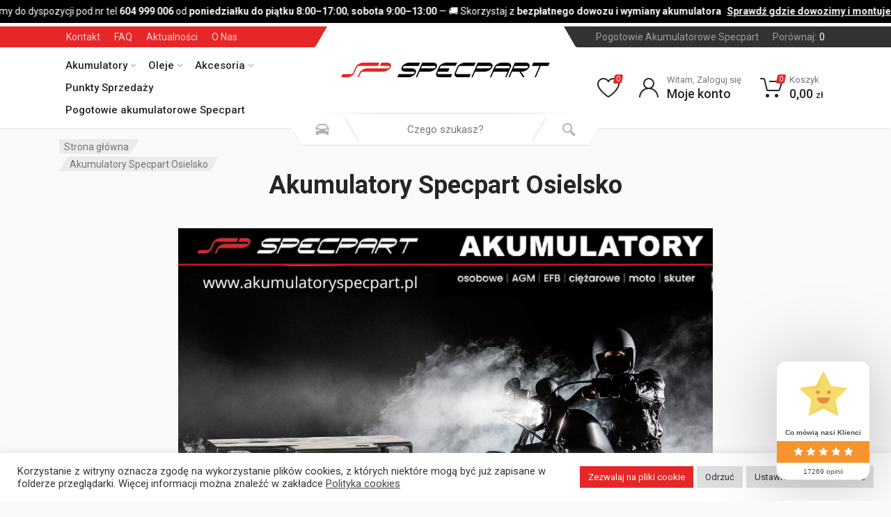

--- FILE ---
content_type: text/html; charset=UTF-8
request_url: https://akumulatoryspecpart.pl/akumulatory-specpart-osielsko/
body_size: 36333
content:
<!doctype html>
<html lang="pl-PL">
<head>
	<meta charset="UTF-8">
	<meta name="viewport" content="width=device-width, initial-scale=1">
	<link rel="profile" href="https://gmpg.org/xfn/11">

	<meta name='robots' content='index, follow, max-image-preview:large, max-snippet:-1, max-video-preview:-1' />

	<!-- This site is optimized with the Yoast SEO plugin v21.9.1 - https://yoast.com/wordpress/plugins/seo/ -->
	<title>Akumulatory Specpart Osielsko - SPECPART akumulatory</title>
	<meta name="description" content="Akumulatory Specpart Osielsko Wybór akumulatora AGM do motocykla może być doskonałym rozwiązaniem, jeżeli zależy nam na jakości." />
	<link rel="canonical" href="https://akumulatoryspecpart.pl/akumulatory-specpart-osielsko/" />
	<meta property="og:locale" content="pl_PL" />
	<meta property="og:type" content="article" />
	<meta property="og:title" content="Akumulatory Specpart Osielsko - SPECPART akumulatory" />
	<meta property="og:description" content="Akumulatory Specpart Osielsko Wybór akumulatora AGM do motocykla może być doskonałym rozwiązaniem, jeżeli zależy nam na jakości." />
	<meta property="og:url" content="https://akumulatoryspecpart.pl/akumulatory-specpart-osielsko/" />
	<meta property="og:site_name" content="SPECPART akumulatory" />
	<meta property="article:publisher" content="https://www.facebook.com/specpartakumulatory" />
	<meta property="og:image" content="https://akumulatoryspecpart.pl/wp-content/uploads/2024/03/Akumulatory-Specpart-Osielsko-1000x838.png" />
	<meta property="og:image:width" content="1000" />
	<meta property="og:image:height" content="838" />
	<meta property="og:image:type" content="image/png" />
	<meta name="twitter:card" content="summary_large_image" />
	<meta name="twitter:label1" content="Szacowany czas czytania" />
	<meta name="twitter:data1" content="3 minuty" />
	<script type="application/ld+json" class="yoast-schema-graph">{"@context":"https://schema.org","@graph":[{"@type":"WebPage","@id":"https://akumulatoryspecpart.pl/akumulatory-specpart-osielsko/","url":"https://akumulatoryspecpart.pl/akumulatory-specpart-osielsko/","name":"Akumulatory Specpart Osielsko - SPECPART akumulatory","isPartOf":{"@id":"https://akumulatoryspecpart.pl/#website"},"primaryImageOfPage":{"@id":"https://akumulatoryspecpart.pl/akumulatory-specpart-osielsko/#primaryimage"},"image":{"@id":"https://akumulatoryspecpart.pl/akumulatory-specpart-osielsko/#primaryimage"},"thumbnailUrl":"https://akumulatoryspecpart.pl/wp-content/uploads/2024/03/Akumulatory-Specpart-Osielsko.png","datePublished":"2024-03-18T10:51:44+00:00","dateModified":"2024-03-18T10:51:44+00:00","description":"Akumulatory Specpart Osielsko Wybór akumulatora AGM do motocykla może być doskonałym rozwiązaniem, jeżeli zależy nam na jakości.","breadcrumb":{"@id":"https://akumulatoryspecpart.pl/akumulatory-specpart-osielsko/#breadcrumb"},"inLanguage":"pl-PL","potentialAction":[{"@type":"ReadAction","target":["https://akumulatoryspecpart.pl/akumulatory-specpart-osielsko/"]}]},{"@type":"ImageObject","inLanguage":"pl-PL","@id":"https://akumulatoryspecpart.pl/akumulatory-specpart-osielsko/#primaryimage","url":"https://akumulatoryspecpart.pl/wp-content/uploads/2024/03/Akumulatory-Specpart-Osielsko.png","contentUrl":"https://akumulatoryspecpart.pl/wp-content/uploads/2024/03/Akumulatory-Specpart-Osielsko.png","width":1410,"height":1182},{"@type":"BreadcrumbList","@id":"https://akumulatoryspecpart.pl/akumulatory-specpart-osielsko/#breadcrumb","itemListElement":[{"@type":"ListItem","position":1,"name":"Strona główna","item":"https://akumulatoryspecpart.pl/"},{"@type":"ListItem","position":2,"name":"Akumulatory Specpart Osielsko"}]},{"@type":"WebSite","@id":"https://akumulatoryspecpart.pl/#website","url":"https://akumulatoryspecpart.pl/","name":"SPECPART Akumulatory","description":"","publisher":{"@id":"https://akumulatoryspecpart.pl/#organization"},"potentialAction":[{"@type":"SearchAction","target":{"@type":"EntryPoint","urlTemplate":"https://akumulatoryspecpart.pl/?s={search_term_string}"},"query-input":"required name=search_term_string"}],"inLanguage":"pl-PL"},{"@type":"Organization","@id":"https://akumulatoryspecpart.pl/#organization","name":"Polska Sieć Motoryzacyjna Specpart Sp. z o.o.","url":"https://akumulatoryspecpart.pl/","logo":{"@type":"ImageObject","inLanguage":"pl-PL","@id":"https://akumulatoryspecpart.pl/#/schema/logo/image/","url":"https://akumulatoryspecpart.pl/wp-content/uploads/2021/06/SPECPART_logo_03-scaled.jpg","contentUrl":"https://akumulatoryspecpart.pl/wp-content/uploads/2021/06/SPECPART_logo_03-scaled.jpg","width":2560,"height":465,"caption":"Polska Sieć Motoryzacyjna Specpart Sp. z o.o."},"image":{"@id":"https://akumulatoryspecpart.pl/#/schema/logo/image/"},"sameAs":["https://www.facebook.com/specpartakumulatory","https://www.instagram.com/psm_specpart_akumulatory/","https://www.youtube.com/channel/UCTThsNdwrGktHOrilrGitWA","https://www.tiktok.com/@akumulatory_specpart","https://www.linkedin.com/company/polska-sie-motoryzacyjna-specpart-sp-z-o-o?originalSubdomain=pl"]}]}</script>
	<!-- / Yoast SEO plugin. -->


<link rel='dns-prefetch' href='//stats.wp.com' />
<link rel='dns-prefetch' href='//fonts.googleapis.com' />
<link rel='dns-prefetch' href='//www.googletagmanager.com' />
<link rel="alternate" type="application/rss+xml" title="SPECPART akumulatory &raquo; Kanał z wpisami" href="https://akumulatoryspecpart.pl/feed/" />
<link rel="alternate" type="application/rss+xml" title="SPECPART akumulatory &raquo; Kanał z komentarzami" href="https://akumulatoryspecpart.pl/comments/feed/" />

<link rel='stylesheet' id='font-awesome-css' href='https://akumulatoryspecpart.pl/wp-content/plugins/brands-for-woocommerce/berocket/assets/css/font-awesome.min.css?ver=6.4.2' type='text/css' media='all' />
<link rel='stylesheet' id='berocket_product_brand_style-css' href='https://akumulatoryspecpart.pl/wp-content/plugins/brands-for-woocommerce/css/frontend.css?ver=3.8.6' type='text/css' media='all' />
<link rel='stylesheet' id='wp-block-library-css' href='https://akumulatoryspecpart.pl/wp-includes/css/dist/block-library/style.min.css?ver=6.4.2' type='text/css' media='all' />
<link rel='stylesheet' id='cr-frontend-css-css' href='https://akumulatoryspecpart.pl/wp-content/plugins/customer-reviews-woocommerce/css/frontend.css?ver=5.72.0' type='text/css' media='all' />
<link rel='stylesheet' id='cr-badges-css-css' href='https://akumulatoryspecpart.pl/wp-content/plugins/customer-reviews-woocommerce/css/badges.css?ver=5.72.0' type='text/css' media='all' />
<style id='global-styles-inline-css' type='text/css'>
body{--wp--preset--color--black: #000000;--wp--preset--color--cyan-bluish-gray: #abb8c3;--wp--preset--color--white: #ffffff;--wp--preset--color--pale-pink: #f78da7;--wp--preset--color--vivid-red: #cf2e2e;--wp--preset--color--luminous-vivid-orange: #ff6900;--wp--preset--color--luminous-vivid-amber: #fcb900;--wp--preset--color--light-green-cyan: #7bdcb5;--wp--preset--color--vivid-green-cyan: #00d084;--wp--preset--color--pale-cyan-blue: #8ed1fc;--wp--preset--color--vivid-cyan-blue: #0693e3;--wp--preset--color--vivid-purple: #9b51e0;--wp--preset--gradient--vivid-cyan-blue-to-vivid-purple: linear-gradient(135deg,rgba(6,147,227,1) 0%,rgb(155,81,224) 100%);--wp--preset--gradient--light-green-cyan-to-vivid-green-cyan: linear-gradient(135deg,rgb(122,220,180) 0%,rgb(0,208,130) 100%);--wp--preset--gradient--luminous-vivid-amber-to-luminous-vivid-orange: linear-gradient(135deg,rgba(252,185,0,1) 0%,rgba(255,105,0,1) 100%);--wp--preset--gradient--luminous-vivid-orange-to-vivid-red: linear-gradient(135deg,rgba(255,105,0,1) 0%,rgb(207,46,46) 100%);--wp--preset--gradient--very-light-gray-to-cyan-bluish-gray: linear-gradient(135deg,rgb(238,238,238) 0%,rgb(169,184,195) 100%);--wp--preset--gradient--cool-to-warm-spectrum: linear-gradient(135deg,rgb(74,234,220) 0%,rgb(151,120,209) 20%,rgb(207,42,186) 40%,rgb(238,44,130) 60%,rgb(251,105,98) 80%,rgb(254,248,76) 100%);--wp--preset--gradient--blush-light-purple: linear-gradient(135deg,rgb(255,206,236) 0%,rgb(152,150,240) 100%);--wp--preset--gradient--blush-bordeaux: linear-gradient(135deg,rgb(254,205,165) 0%,rgb(254,45,45) 50%,rgb(107,0,62) 100%);--wp--preset--gradient--luminous-dusk: linear-gradient(135deg,rgb(255,203,112) 0%,rgb(199,81,192) 50%,rgb(65,88,208) 100%);--wp--preset--gradient--pale-ocean: linear-gradient(135deg,rgb(255,245,203) 0%,rgb(182,227,212) 50%,rgb(51,167,181) 100%);--wp--preset--gradient--electric-grass: linear-gradient(135deg,rgb(202,248,128) 0%,rgb(113,206,126) 100%);--wp--preset--gradient--midnight: linear-gradient(135deg,rgb(2,3,129) 0%,rgb(40,116,252) 100%);--wp--preset--font-size--small: 13px;--wp--preset--font-size--medium: 20px;--wp--preset--font-size--large: 36px;--wp--preset--font-size--x-large: 42px;--wp--preset--spacing--20: 0.44rem;--wp--preset--spacing--30: 0.67rem;--wp--preset--spacing--40: 1rem;--wp--preset--spacing--50: 1.5rem;--wp--preset--spacing--60: 2.25rem;--wp--preset--spacing--70: 3.38rem;--wp--preset--spacing--80: 5.06rem;--wp--preset--shadow--natural: 6px 6px 9px rgba(0, 0, 0, 0.2);--wp--preset--shadow--deep: 12px 12px 50px rgba(0, 0, 0, 0.4);--wp--preset--shadow--sharp: 6px 6px 0px rgba(0, 0, 0, 0.2);--wp--preset--shadow--outlined: 6px 6px 0px -3px rgba(255, 255, 255, 1), 6px 6px rgba(0, 0, 0, 1);--wp--preset--shadow--crisp: 6px 6px 0px rgba(0, 0, 0, 1);}body { margin: 0;--wp--style--global--content-size: 664px;--wp--style--global--wide-size: 760px; }.wp-site-blocks > .alignleft { float: left; margin-right: 2em; }.wp-site-blocks > .alignright { float: right; margin-left: 2em; }.wp-site-blocks > .aligncenter { justify-content: center; margin-left: auto; margin-right: auto; }:where(.is-layout-flex){gap: 0.5em;}:where(.is-layout-grid){gap: 0.5em;}body .is-layout-flow > .alignleft{float: left;margin-inline-start: 0;margin-inline-end: 2em;}body .is-layout-flow > .alignright{float: right;margin-inline-start: 2em;margin-inline-end: 0;}body .is-layout-flow > .aligncenter{margin-left: auto !important;margin-right: auto !important;}body .is-layout-constrained > .alignleft{float: left;margin-inline-start: 0;margin-inline-end: 2em;}body .is-layout-constrained > .alignright{float: right;margin-inline-start: 2em;margin-inline-end: 0;}body .is-layout-constrained > .aligncenter{margin-left: auto !important;margin-right: auto !important;}body .is-layout-constrained > :where(:not(.alignleft):not(.alignright):not(.alignfull)){max-width: var(--wp--style--global--content-size);margin-left: auto !important;margin-right: auto !important;}body .is-layout-constrained > .alignwide{max-width: var(--wp--style--global--wide-size);}body .is-layout-flex{display: flex;}body .is-layout-flex{flex-wrap: wrap;align-items: center;}body .is-layout-flex > *{margin: 0;}body .is-layout-grid{display: grid;}body .is-layout-grid > *{margin: 0;}body{padding-top: 0px;padding-right: 0px;padding-bottom: 0px;padding-left: 0px;}a:where(:not(.wp-element-button)){text-decoration: underline;}.wp-element-button, .wp-block-button__link{background-color: #32373c;border-width: 0;color: #fff;font-family: inherit;font-size: inherit;line-height: inherit;padding: calc(0.667em + 2px) calc(1.333em + 2px);text-decoration: none;}.has-black-color{color: var(--wp--preset--color--black) !important;}.has-cyan-bluish-gray-color{color: var(--wp--preset--color--cyan-bluish-gray) !important;}.has-white-color{color: var(--wp--preset--color--white) !important;}.has-pale-pink-color{color: var(--wp--preset--color--pale-pink) !important;}.has-vivid-red-color{color: var(--wp--preset--color--vivid-red) !important;}.has-luminous-vivid-orange-color{color: var(--wp--preset--color--luminous-vivid-orange) !important;}.has-luminous-vivid-amber-color{color: var(--wp--preset--color--luminous-vivid-amber) !important;}.has-light-green-cyan-color{color: var(--wp--preset--color--light-green-cyan) !important;}.has-vivid-green-cyan-color{color: var(--wp--preset--color--vivid-green-cyan) !important;}.has-pale-cyan-blue-color{color: var(--wp--preset--color--pale-cyan-blue) !important;}.has-vivid-cyan-blue-color{color: var(--wp--preset--color--vivid-cyan-blue) !important;}.has-vivid-purple-color{color: var(--wp--preset--color--vivid-purple) !important;}.has-black-background-color{background-color: var(--wp--preset--color--black) !important;}.has-cyan-bluish-gray-background-color{background-color: var(--wp--preset--color--cyan-bluish-gray) !important;}.has-white-background-color{background-color: var(--wp--preset--color--white) !important;}.has-pale-pink-background-color{background-color: var(--wp--preset--color--pale-pink) !important;}.has-vivid-red-background-color{background-color: var(--wp--preset--color--vivid-red) !important;}.has-luminous-vivid-orange-background-color{background-color: var(--wp--preset--color--luminous-vivid-orange) !important;}.has-luminous-vivid-amber-background-color{background-color: var(--wp--preset--color--luminous-vivid-amber) !important;}.has-light-green-cyan-background-color{background-color: var(--wp--preset--color--light-green-cyan) !important;}.has-vivid-green-cyan-background-color{background-color: var(--wp--preset--color--vivid-green-cyan) !important;}.has-pale-cyan-blue-background-color{background-color: var(--wp--preset--color--pale-cyan-blue) !important;}.has-vivid-cyan-blue-background-color{background-color: var(--wp--preset--color--vivid-cyan-blue) !important;}.has-vivid-purple-background-color{background-color: var(--wp--preset--color--vivid-purple) !important;}.has-black-border-color{border-color: var(--wp--preset--color--black) !important;}.has-cyan-bluish-gray-border-color{border-color: var(--wp--preset--color--cyan-bluish-gray) !important;}.has-white-border-color{border-color: var(--wp--preset--color--white) !important;}.has-pale-pink-border-color{border-color: var(--wp--preset--color--pale-pink) !important;}.has-vivid-red-border-color{border-color: var(--wp--preset--color--vivid-red) !important;}.has-luminous-vivid-orange-border-color{border-color: var(--wp--preset--color--luminous-vivid-orange) !important;}.has-luminous-vivid-amber-border-color{border-color: var(--wp--preset--color--luminous-vivid-amber) !important;}.has-light-green-cyan-border-color{border-color: var(--wp--preset--color--light-green-cyan) !important;}.has-vivid-green-cyan-border-color{border-color: var(--wp--preset--color--vivid-green-cyan) !important;}.has-pale-cyan-blue-border-color{border-color: var(--wp--preset--color--pale-cyan-blue) !important;}.has-vivid-cyan-blue-border-color{border-color: var(--wp--preset--color--vivid-cyan-blue) !important;}.has-vivid-purple-border-color{border-color: var(--wp--preset--color--vivid-purple) !important;}.has-vivid-cyan-blue-to-vivid-purple-gradient-background{background: var(--wp--preset--gradient--vivid-cyan-blue-to-vivid-purple) !important;}.has-light-green-cyan-to-vivid-green-cyan-gradient-background{background: var(--wp--preset--gradient--light-green-cyan-to-vivid-green-cyan) !important;}.has-luminous-vivid-amber-to-luminous-vivid-orange-gradient-background{background: var(--wp--preset--gradient--luminous-vivid-amber-to-luminous-vivid-orange) !important;}.has-luminous-vivid-orange-to-vivid-red-gradient-background{background: var(--wp--preset--gradient--luminous-vivid-orange-to-vivid-red) !important;}.has-very-light-gray-to-cyan-bluish-gray-gradient-background{background: var(--wp--preset--gradient--very-light-gray-to-cyan-bluish-gray) !important;}.has-cool-to-warm-spectrum-gradient-background{background: var(--wp--preset--gradient--cool-to-warm-spectrum) !important;}.has-blush-light-purple-gradient-background{background: var(--wp--preset--gradient--blush-light-purple) !important;}.has-blush-bordeaux-gradient-background{background: var(--wp--preset--gradient--blush-bordeaux) !important;}.has-luminous-dusk-gradient-background{background: var(--wp--preset--gradient--luminous-dusk) !important;}.has-pale-ocean-gradient-background{background: var(--wp--preset--gradient--pale-ocean) !important;}.has-electric-grass-gradient-background{background: var(--wp--preset--gradient--electric-grass) !important;}.has-midnight-gradient-background{background: var(--wp--preset--gradient--midnight) !important;}.has-small-font-size{font-size: var(--wp--preset--font-size--small) !important;}.has-medium-font-size{font-size: var(--wp--preset--font-size--medium) !important;}.has-large-font-size{font-size: var(--wp--preset--font-size--large) !important;}.has-x-large-font-size{font-size: var(--wp--preset--font-size--x-large) !important;}
.wp-block-navigation a:where(:not(.wp-element-button)){color: inherit;}
:where(.wp-block-post-template.is-layout-flex){gap: 1.25em;}:where(.wp-block-post-template.is-layout-grid){gap: 1.25em;}
:where(.wp-block-columns.is-layout-flex){gap: 2em;}:where(.wp-block-columns.is-layout-grid){gap: 2em;}
.wp-block-pullquote{font-size: 1.5em;line-height: 1.6;}
</style>
<link rel='stylesheet' id='agile-store-locator-init-css' href='https://akumulatoryspecpart.pl/wp-content/plugins/agile-store-locator/public/css/init.css?ver=4.7.3' type='text/css' media='all' />
<link rel='stylesheet' id='contact-form-7-css' href='https://akumulatoryspecpart.pl/wp-content/plugins/contact-form-7/includes/css/styles.css?ver=5.8.6' type='text/css' media='all' />
<link rel='stylesheet' id='cookie-law-info-css' href='https://akumulatoryspecpart.pl/wp-content/plugins/cookie-law-info/legacy/public/css/cookie-law-info-public.css?ver=3.3.7' type='text/css' media='all' />
<link rel='stylesheet' id='cookie-law-info-gdpr-css' href='https://akumulatoryspecpart.pl/wp-content/plugins/cookie-law-info/legacy/public/css/cookie-law-info-gdpr.css?ver=3.3.7' type='text/css' media='all' />
<link rel='stylesheet' id='google_business_reviews_rating_wp_css-css' href='https://akumulatoryspecpart.pl/wp-content/plugins/g-business-reviews-rating/wp/css/css.css?ver=6.4.2' type='text/css' media='all' />
<link rel='stylesheet' id='select2-css' href='https://akumulatoryspecpart.pl/wp-content/plugins/woocommerce/assets/css/select2.css?ver=8.5.2' type='text/css' media='all' />
<link rel='stylesheet' id='redparts-sputnik-style-css' href='https://akumulatoryspecpart.pl/wp-content/plugins/redparts-sputnik/assets/css/style-ltr.min.css?ver=1.18.0' type='text/css' media='all' />
<style id='redparts-sputnik-style-inline-css' type='text/css'>
.th-share-buttons .th-social-facebook a{background: #4267b2;}.th-share-buttons .th-social-twitter a{background: #1b95e0;}.th-share-buttons .th-social-pinterest a{background: #e63939;}.th-share-buttons .th-social-whatsapp a{background: #00e676;}.th-share-buttons .th-social-linkedin a{background: #006599;}.th-share-buttons .th-social-ok a{background: #eb7815;}.th-share-buttons .th-social-vk a{background: #4a76a8;}.th-share-buttons .th-social-telegram a{background: #2ba0da;}.th-share-buttons .th-social-email a{background: #404040;}
.th-social-links .th-social-facebook a{background: #4267b2;}.th-social-links .th-social-twitter a{background: #1b95e0;}.th-social-links .th-social-youtube a{background: #e52e2e;}.th-social-links .th-social-instagram a{background: #815dc7;}.th-social-links .th-social-rss a{background: #ffc338;}.th-social-links .th-social-pinterest a{background: #e81b22;}.th-social-links .th-social-tumblr a{background: #395976;}.th-social-links .th-social-linkedin a{background: #006599;}.th-social-links .th-social-vimeo a{background: #1ab7ea;}.th-social-links .th-social-flickr a{background: #ff0084;}.th-social-links .th-social-github a{background: #1b1f23;}.th-social-links .th-social-dribbble a{background: #ea4c89;}.th-social-links .th-social-behance a{background: #0057ff;}.th-social-links .th-social-soundcloud a{background: #ff5500;}.th-social-links .th-social-spotify a{background: #1ed760;}.th-social-links .th-social-ok a{background: #eb7815;}.th-social-links .th-social-vk a{background: #4a76a8;}.th-social-links .th-social-whatsapp a{background: #09c03f;}.th-social-links .th-social-telegram a{background: #2ba0da;}.th-social-links .th-social-snapchat a{background: #f8f501;}.th-social-links .th-social-email a{background: #404040;}
</style>
<style id='woocommerce-inline-inline-css' type='text/css'>
.woocommerce form .form-row .required { visibility: visible; }
</style>
<link rel='stylesheet' id='redparts-header-desktop-css' href='https://akumulatoryspecpart.pl/wp-content/themes/redparts/assets/css/header-desktop-spaceship-ltr.min.css?ver=1.18.0' type='text/css' media='(min-width: 1200px)' />
<link rel='stylesheet' id='redparts-header-mobile-css' href='https://akumulatoryspecpart.pl/wp-content/themes/redparts/assets/css/header-mobile-ltr.min.css?ver=1.18.0' type='text/css' media='(max-width: 1199px)' />
<link rel='stylesheet' id='owl-carousel-css' href='https://akumulatoryspecpart.pl/wp-content/themes/redparts/assets/vendor/owl-carousel/assets/owl.carousel.min.css?ver=2.3.4' type='text/css' media='all' />
<link rel='stylesheet' id='redparts-main-css' href='https://akumulatoryspecpart.pl/wp-content/themes/redparts/assets/css/style-ltr.min.css?ver=1.18.0' type='text/css' media='all' />
<style id='redparts-main-inline-css' type='text/css'>
body.elementor-page{--e-global-color-primary: #e52727;}.th-logo--desktop .th-part-primary { color: #e52727; }.th-logo--desktop .th-part-secondary { color: #404040 }.th-indicator__counter:before { background: #e52727; }.th-indicator__counter { color: #ffffff; }.th-header__topbar-start-bg:before, .th-topbar--start{background: #e52727;}.th-topbar--start > .menu-item > a { color: #ffcccc; }.th-topbar--start > .menu-item:hover > a, .th-topbar--start > .menu-item > a .menu-item-value, .th-topbar--start > .menu-item > a:not([href]){color: #ffffff;}.th-topbar--start > .menu-item-has-children:hover > a { background: rgba(0, 0, 0, .12); }.th-topbar--start > .menu-item > a svg { fill: rgba(0, 0, 0, .25); }.th-header__topbar-end-bg:before, .th-topbar--end{background: #333333;}.th-topbar--end > .menu-item > a { color: #9e9e9e; }.th-topbar--end > .menu-item:hover > a, .th-topbar--end > .menu-item > a .menu-item-value, .th-topbar--end > .menu-item > a:not([href]){color: #ffffff;}.th-topbar--end > .menu-item-has-children:hover > a { background: rgba(255, 255, 255, .08); }.th-topbar--end > .menu-item > a svg { fill: #808080; }.th-header { color: #262626; }.th-header, .th-search--location--desktop-header .th-search__decor-start:before, .th-search--location--desktop-header .th-search__decor-end:before{background: #ffffff;}.th-logo--desktop .th-logo__slogan, .th-indicator__title{color: #767676;}.th-main-menu__list > .menu-item:hover > a, .th-indicator--open .th-indicator__button, .th-indicator:hover .th-indicator__button{background: #f0f0f0;}.th-main-menu__list > .menu-item-has-children > a svg { color: #bfbfbf; }.th-departments__button { background: #ffffff; }.th-departments__button { color: #262626; }.th-departments__button .th-departments__button-icon { color: #262626; }@media (-webkit-max-device-pixel-ratio: 1), (max-resolution: 1dppx) {.th-departments__button { font-weight: 500; }}.th-departments--open .th-departments__button, .th-departments__button:hover{background: #e52727; color: #ffffff;}.th-departments--open .th-departments__button .th-departments__button-icon, .th-departments__button:hover .th-departments__button-icon{color: #ffffff;}.th-search--location--desktop-header .th-search__button:before, .th-search--location--desktop-header .th-search__button:before{background: #eeeeee;}.th-search--location--desktop-header .th-search__button { color: #b3b3b3; }.th-search--location--desktop-header .th-search__button--hover:after, .th-search--location--desktop-header .th-search__button:hover:after{background: #eeeeee;}.th-search--location--desktop-header .th-search__button--hover:active:after, .th-search--location--desktop-header .th-search__button:active:after{background: #e5e5e5;}.th-search--location--desktop-header .th-search__box, .th-search--location--desktop-header .th-search__input:hover ~ .th-search__box, .th-search--location--desktop-header .th-search__input:focus ~ .th-search__box{color: #eeeeee;}.th-search--location--desktop-header .th-search__input { color: #262626; }.th-search--location--desktop-header .th-search__input::placeholder { color: #767676; }.th-logo--desktop .th-logo__image img, .th-logo--desktop .th-logo__image svg{max-width: 300px;max-height: 66px;}.th-mobile-header, .th-mobile-header__menu-button{background: #ffffff}.th-mobile-header__menu-button:hover, .th-mobile-indicator:hover .th-mobile-indicator__button{background: #f0f0f0}.th-mobile-header__menu-button:active{background: #ededed}.th-mobile-indicator__icon, .th-mobile-header__menu-button{fill: #262626}.th-logo--mobile .th-part-primary { color: #e52727; }.th-logo--mobile .th-part-secondary { color: #404040 }.th-logo--mobile .th-logo__image img, .th-logo--mobile .th-logo__image svg{max-width: 180px;max-height: 36px;}.th-search--location--mobile-header .th-search__button--vehicle { background-color: #ffdf40; }.th-search--location--mobile-header .th-search__button--vehicle { color: #262626; }.th-search--location--mobile-header .th-search__button--vehicle .th-search__button-icon { fill: rgba(38, 38, 38, .9); }.th-search--location--mobile-header .th-search__button--vehicle:hover { background-color: #ffd226; }.th-search--location--mobile-header .th-search__button--vehicle:active { background-color: #ffdf40; }.th-mobile-indicator__counter:before { background: #e52727; }.th-mobile-indicator__counter { color: #ffffff; }.th-site-footer, .th-site-footer__decor .th-decor__center, .th-site-footer__decor .th-decor__end, .th-site-footer__decor .th-decor__start{background: #333333;}.th-site-footer, .th-site-footer__bottom{color: #9e9e9e;}.th-site-footer__widget-title, .th-footer-links__title, .th-footer-contacts__contacts dd, .th-footer-links__list a:hover, .th-site-footer__bottom a{color: #ffffff;}.th-footer-newsletter .th-subscribe-form__field::placeholder, .th-footer-newsletter .th-subscribe-form__field:focus::placeholder{color: #9e9e9e;}.th-footer-newsletter .th-subscribe-form__field{color: #ffffff;background-color: #4c4c4c;border-color: #4c4c4c;}.th-footer-newsletter .th-subscribe-form__field:hover{background-color: #555555;border-color: #555555;}.th-footer-newsletter .th-subscribe-form__field:focus{background-color: transparent;border-color: #555555;}.th-site-footer{--th-btn-context-hover-bg-color: #555555;--th-btn-context-hover-font-color: #ffffff;--th-btn-context-active-bg-color: #4c4c4c;--th-btn-context-active-font-color: #ffffff;}.th-site-footer__bottom{background: #2b2b2b;}.widget_mc4wp_form_widget{background: #333333;color: #ffffff;}.widget_mc4wp_form_widget .th-subscribe-form__text{color: #9e9e9e;}.widget_mc4wp_form_widget .th-widget__title:after{background: rgba(255, 255, 255, .13);}.widget_mc4wp_form_widget .th-subscribe-form__field::placeholder, .widget_mc4wp_form_widget .th-subscribe-form__field:focus::placeholder{color: #9e9e9e;}.widget_mc4wp_form_widget .th-subscribe-form__field{color: #ffffff;background-color: #4c4c4c;border-color: #4c4c4c;}.widget_mc4wp_form_widget .th-subscribe-form__field:hover{background-color: #555555;border-color: #555555;}.widget_mc4wp_form_widget .th-subscribe-form__field:focus{background-color: transparent;border-color: #555555;}.widget_mc4wp_form_widget{--th-btn-context-hover-bg-color: #555555;--th-btn-context-hover-font-color: #ffffff;--th-btn-context-active-bg-color: #4c4c4c;--th-btn-context-active-font-color: #ffffff;}:root{--th-btn-primary-normal-bg-color: #e52727;--th-btn-primary-normal-font-color: #ffffff;--th-btn-primary-hover-bg-color: #333333;--th-btn-primary-hover-font-color: #ffffff;--th-btn-primary-active-bg-color: #434343;--th-btn-primary-active-font-color: #ffffff;}:root{--th-theme-scheme-main: #e52727;--th-theme-scheme-opposite: #ffffff;--th-dark-scheme-main: #333333;--th-dark-scheme-opposite: #ffffff;--th-dark-scheme-muted: #9e9e9e;--th-accent-scheme-main: #ffdf40;--th-accent-scheme-opposite: #262626;--th-accent-scheme-muted: #8c7a23;}input[type="radio"]:checked{background-color: #e52727;background-image: url('data:image/svg+xml,%3Csvg%20xmlns%3D%27http%3A%2F%2Fwww.w3.org%2F2000%2Fsvg%27%20width%3D%276px%27%20height%3D%276px%27%3E%3Ccircle%20fill%3D%27%23ffffff%27%20cx%3D%273%27%20cy%3D%273%27%20r%3D%273%27%20%2F%3E%3C%2Fsvg%3E');}input[type="checkbox"]:checked, .widget_layered_nav .woocommerce-widget-layered-nav-list__item--chosen a:before, .widget_rating_filter .chosen a:before{background-color: #e52727;background-image: url('data:image/svg+xml,%3Csvg%20xmlns%3D%27http%3A%2F%2Fwww.w3.org%2F2000%2Fsvg%27%20width%3D%279px%27%20height%3D%277px%27%3E%3Cpath%20fill%3D%27%23ffffff%27%20d%3D%27M9%2C1.395L3.46%2C7L0%2C3.5L1.383%2C2.095L3.46%2C4.2L7.617%2C0L9%2C1.395Z%27%20%2F%3E%3C%2Fsvg%3E');}:root{--th-link-color: #007BFF;}.th-widget-comments__author a:hover{border-color: rgba(0, 123, 255, .8);}.th-products-list[data-layout=grid][data-with-features=true] .th-product-card__description{display: none}.th-products-list[data-layout=list] .th-product-card__description{display: none}
</style>
<link rel='stylesheet' id='redparts-style-css-css' href='https://akumulatoryspecpart.pl/wp-content/themes/redparts/style.css?ver=1.18.0' type='text/css' media='all' />
<link rel='stylesheet' id='redparts-google-fonts-css' href='//fonts.googleapis.com/css?family=Roboto%3A400%2C400i%2C500%2C500i%2C700%2C700i&#038;ver=1.18.0' type='text/css' media='all' />
<link rel='stylesheet' id='pmw-public-elementor-fix-css' href='https://akumulatoryspecpart.pl/wp-content/plugins/woocommerce-google-adwords-conversion-tracking-tag/css/public/elementor-fix.css?ver=1.46.1' type='text/css' media='all' />
<link rel='stylesheet' id='newsletter-css' href='https://akumulatoryspecpart.pl/wp-content/plugins/newsletter/style.css?ver=8.7.5' type='text/css' media='all' />
<link rel='stylesheet' id='payu-gateway-css' href='https://akumulatoryspecpart.pl/wp-content/plugins/woo-payu-payment-gateway/assets/css/payu-gateway.css?ver=2.6.1' type='text/css' media='all' />
<link rel='stylesheet' id='photoswipe-css' href='https://akumulatoryspecpart.pl/wp-content/plugins/woocommerce/assets/css/photoswipe/photoswipe.min.css?ver=8.5.2' type='text/css' media='all' />
<link rel='stylesheet' id='photoswipe-default-skin-css' href='https://akumulatoryspecpart.pl/wp-content/plugins/woocommerce/assets/css/photoswipe/default-skin/default-skin.min.css?ver=8.5.2' type='text/css' media='all' />
<script type="text/template" id="tmpl-variation-template">
	<div class="woocommerce-variation-description">{{{ data.variation.variation_description }}}</div>
	<div class="woocommerce-variation-price">{{{ data.variation.price_html }}}</div>
	<div class="woocommerce-variation-availability">{{{ data.variation.availability_html }}}</div>
</script>
<script type="text/template" id="tmpl-unavailable-variation-template">
	<p>Przepraszamy, ten produkt jest niedostępny. Prosimy wybrać inną kombinację.</p>
</script>
<script type="text/javascript" src="https://akumulatoryspecpart.pl/wp-includes/js/jquery/jquery.min.js?ver=3.7.1" id="jquery-core-js"></script>
<script type="text/javascript" src="https://akumulatoryspecpart.pl/wp-includes/js/jquery/jquery-migrate.min.js?ver=3.4.1" id="jquery-migrate-js"></script>
<script type="text/javascript" src="https://akumulatoryspecpart.pl/wp-includes/js/dist/vendor/wp-polyfill-inert.min.js?ver=3.1.2" id="wp-polyfill-inert-js"></script>
<script type="text/javascript" src="https://akumulatoryspecpart.pl/wp-includes/js/dist/vendor/regenerator-runtime.min.js?ver=0.14.0" id="regenerator-runtime-js"></script>
<script type="text/javascript" src="https://akumulatoryspecpart.pl/wp-includes/js/dist/vendor/wp-polyfill.min.js?ver=3.15.0" id="wp-polyfill-js"></script>
<script type="text/javascript" src="https://akumulatoryspecpart.pl/wp-includes/js/dist/hooks.min.js?ver=c6aec9a8d4e5a5d543a1" id="wp-hooks-js"></script>
<script type="text/javascript" src="https://stats.wp.com/w.js?ver=202605" id="woo-tracks-js"></script>
<script type="text/javascript" id="cookie-law-info-js-extra">
/* <![CDATA[ */
var Cli_Data = {"nn_cookie_ids":[],"cookielist":[],"non_necessary_cookies":[],"ccpaEnabled":"","ccpaRegionBased":"","ccpaBarEnabled":"","strictlyEnabled":["necessary","obligatoire"],"ccpaType":"gdpr","js_blocking":"1","custom_integration":"","triggerDomRefresh":"","secure_cookies":""};
var cli_cookiebar_settings = {"animate_speed_hide":"500","animate_speed_show":"500","background":"#FFF","border":"#b1a6a6c2","border_on":"","button_1_button_colour":"#ff0000","button_1_button_hover":"#cc0000","button_1_link_colour":"#fff","button_1_as_button":"1","button_1_new_win":"","button_2_button_colour":"#333","button_2_button_hover":"#292929","button_2_link_colour":"#444","button_2_as_button":"","button_2_hidebar":"","button_3_button_colour":"#dedfe0","button_3_button_hover":"#b2b2b3","button_3_link_colour":"#333333","button_3_as_button":"1","button_3_new_win":"","button_4_button_colour":"#dedfe0","button_4_button_hover":"#b2b2b3","button_4_link_colour":"#333333","button_4_as_button":"1","button_7_button_colour":"#e52727","button_7_button_hover":"#b71f1f","button_7_link_colour":"#fff","button_7_as_button":"1","button_7_new_win":"","font_family":"inherit","header_fix":"","notify_animate_hide":"1","notify_animate_show":"","notify_div_id":"#cookie-law-info-bar","notify_position_horizontal":"right","notify_position_vertical":"bottom","scroll_close":"","scroll_close_reload":"","accept_close_reload":"","reject_close_reload":"","showagain_tab":"","showagain_background":"#fff","showagain_border":"#000","showagain_div_id":"#cookie-law-info-again","showagain_x_position":"100px","text":"#333333","show_once_yn":"","show_once":"10000","logging_on":"","as_popup":"","popup_overlay":"","bar_heading_text":"","cookie_bar_as":"banner","popup_showagain_position":"bottom-right","widget_position":"left"};
var log_object = {"ajax_url":"https:\/\/akumulatoryspecpart.pl\/wp-admin\/admin-ajax.php"};
/* ]]> */
</script>
<script type="text/javascript" src="https://akumulatoryspecpart.pl/wp-content/plugins/cookie-law-info/legacy/public/js/cookie-law-info-public.js?ver=3.3.7" id="cookie-law-info-js"></script>
<script type="text/javascript" src="https://akumulatoryspecpart.pl/wp-content/plugins/g-business-reviews-rating/wp/js/js.js?ver=6.4.2" id="google_business_reviews_rating_wp_js-js"></script>
<script type="text/javascript" src="https://akumulatoryspecpart.pl/wp-content/plugins/woocommerce/assets/js/jquery-blockui/jquery.blockUI.min.js?ver=2.7.0-wc.8.5.2" id="jquery-blockui-js" data-wp-strategy="defer"></script>
<script type="text/javascript" id="wc-add-to-cart-js-extra">
/* <![CDATA[ */
var wc_add_to_cart_params = {"ajax_url":"\/wp-admin\/admin-ajax.php","wc_ajax_url":"\/?wc-ajax=%%endpoint%%","i18n_view_cart":"Zobacz koszyk","cart_url":"https:\/\/akumulatoryspecpart.pl\/cart\/","is_cart":"","cart_redirect_after_add":"no"};
/* ]]> */
</script>
<script type="text/javascript" src="https://akumulatoryspecpart.pl/wp-content/plugins/woocommerce/assets/js/frontend/add-to-cart.min.js?ver=8.5.2" id="wc-add-to-cart-js" defer="defer" data-wp-strategy="defer"></script>
<script type="text/javascript" src="https://akumulatoryspecpart.pl/wp-content/plugins/woocommerce/assets/js/js-cookie/js.cookie.min.js?ver=2.1.4-wc.8.5.2" id="js-cookie-js" defer="defer" data-wp-strategy="defer"></script>
<script type="text/javascript" id="woocommerce-js-extra">
/* <![CDATA[ */
var woocommerce_params = {"ajax_url":"\/wp-admin\/admin-ajax.php","wc_ajax_url":"\/?wc-ajax=%%endpoint%%"};
/* ]]> */
</script>
<script type="text/javascript" src="https://akumulatoryspecpart.pl/wp-content/plugins/woocommerce/assets/js/frontend/woocommerce.min.js?ver=8.5.2" id="woocommerce-js" defer="defer" data-wp-strategy="defer"></script>
<script type="text/javascript" id="wpm-js-extra">
/* <![CDATA[ */
var wpm = {"ajax_url":"https:\/\/akumulatoryspecpart.pl\/wp-admin\/admin-ajax.php","root":"https:\/\/akumulatoryspecpart.pl\/wp-json\/","nonce_wp_rest":"56205d00ad","nonce_ajax":"daad460cde"};
/* ]]> */
</script>
<script type="text/javascript" src="https://akumulatoryspecpart.pl/wp-content/plugins/woocommerce-google-adwords-conversion-tracking-tag/js/public/wpm-public.p1.min.js?ver=1.46.1" id="wpm-js"></script>
<script type="text/javascript" src="https://akumulatoryspecpart.pl/wp-includes/js/underscore.min.js?ver=1.13.4" id="underscore-js"></script>
<script type="text/javascript" id="wp-util-js-extra">
/* <![CDATA[ */
var _wpUtilSettings = {"ajax":{"url":"\/wp-admin\/admin-ajax.php"}};
/* ]]> */
</script>
<script type="text/javascript" src="https://akumulatoryspecpart.pl/wp-includes/js/wp-util.min.js?ver=6.4.2" id="wp-util-js"></script>
<script type="text/javascript" src="https://akumulatoryspecpart.pl/wp-content/plugins/woocommerce/assets/js/photoswipe/photoswipe.min.js?ver=4.1.1-wc.8.5.2" id="photoswipe-js" data-wp-strategy="defer"></script>
<link rel="https://api.w.org/" href="https://akumulatoryspecpart.pl/wp-json/" /><link rel="alternate" type="application/json" href="https://akumulatoryspecpart.pl/wp-json/wp/v2/pages/27585" /><link rel="EditURI" type="application/rsd+xml" title="RSD" href="https://akumulatoryspecpart.pl/xmlrpc.php?rsd" />
<meta name="generator" content="WordPress 6.4.2" />
<meta name="generator" content="WooCommerce 8.5.2" />
<link rel='shortlink' href='https://akumulatoryspecpart.pl/?p=27585' />
<link rel="alternate" type="application/json+oembed" href="https://akumulatoryspecpart.pl/wp-json/oembed/1.0/embed?url=https%3A%2F%2Fakumulatoryspecpart.pl%2Fakumulatory-specpart-osielsko%2F" />
<link rel="alternate" type="text/xml+oembed" href="https://akumulatoryspecpart.pl/wp-json/oembed/1.0/embed?url=https%3A%2F%2Fakumulatoryspecpart.pl%2Fakumulatory-specpart-osielsko%2F&#038;format=xml" />
<meta name="generator" content="Redux 4.5.9" /><script type="text/javascript">var ajaxurl = "https://akumulatoryspecpart.pl/wp-admin/admin-ajax.php";</script><style></style><meta name="generator" content="Site Kit by Google 1.170.0" /><!-- Google tag (gtag.js) -->
<script async src="https://www.googletagmanager.com/gtag/js?id=AW-795571070">
</script>
<script>
  window.dataLayer = window.dataLayer || [];
  function gtag(){dataLayer.push(arguments);}
  gtag('js', new Date());

  gtag('config', 'AW-795571070');
</script>

<!-- Google site verification - Google for WooCommerce -->
<meta name="google-site-verification" content="ELEVCJhkG2COp8OT3eNi-932R0yPqs0HOFLPK6iZbVI" />
	<noscript><style>.woocommerce-product-gallery{ opacity: 1 !important; }</style></noscript>
	<meta name="generator" content="Elementor 3.18.3; features: e_dom_optimization, e_optimized_assets_loading, e_optimized_css_loading, e_font_icon_svg, additional_custom_breakpoints, block_editor_assets_optimize, e_image_loading_optimization; settings: css_print_method-external, google_font-disabled, font_display-auto">

<!-- START Pixel Manager for WooCommerce -->

		<script>

			window.wpmDataLayer = window.wpmDataLayer || {};
			window.wpmDataLayer = Object.assign(window.wpmDataLayer, {"cart":{},"cart_item_keys":{},"version":{"number":"1.46.1","pro":false,"eligible_for_updates":false,"distro":"fms","beta":false,"show":true},"pixels":{"google":{"linker":{"settings":null},"user_id":false,"ads":{"conversion_ids":{"AW-795571070":""},"dynamic_remarketing":{"status":true,"id_type":"post_id","send_events_with_parent_ids":true},"google_business_vertical":"retail","phone_conversion_number":"","phone_conversion_label":""},"analytics":{"ga4":{"measurement_id":"G-YEHXQ943Z9","parameters":{},"mp_active":false,"debug_mode":false,"page_load_time_tracking":false},"id_type":"post_id"},"tracking_id":"AW-795571070","tcf_support":false,"consent_mode":{"is_active":true,"wait_for_update":500,"ads_data_redaction":false,"url_passthrough":true}},"facebook":{"pixel_id":"634559667905985","dynamic_remarketing":{"id_type":"post_id"},"capi":false,"advanced_matching":false,"exclusion_patterns":[],"fbevents_js_url":"https://connect.facebook.net/en_US/fbevents.js"}},"shop":{"list_name":"Page | Akumulatory Specpart Osielsko","list_id":"page_akumulatory-specpart-osielsko","page_type":"page","currency":"PLN","selectors":{"addToCart":[],"beginCheckout":[]},"order_duplication_prevention":true,"view_item_list_trigger":{"test_mode":false,"background_color":"green","opacity":0.5,"repeat":true,"timeout":1000,"threshold":0.8},"variations_output":true,"session_active":false},"page":{"id":27585,"title":"Akumulatory Specpart Osielsko","type":"page","categories":[],"parent":{"id":0,"title":"Akumulatory Specpart Osielsko","type":"page","categories":[]}},"general":{"user_logged_in":false,"scroll_tracking_thresholds":[],"page_id":27585,"exclude_domains":[],"server_2_server":{"active":false,"ip_exclude_list":[]},"consent_management":{"explicit_consent":false},"lazy_load_pmw":false}});

		</script>

		
<!-- END Pixel Manager for WooCommerce -->
<link rel="icon" href="https://akumulatoryspecpart.pl/wp-content/uploads/2021/06/cropped-favicon-transparent-32x32.png" sizes="32x32" />
<link rel="icon" href="https://akumulatoryspecpart.pl/wp-content/uploads/2021/06/cropped-favicon-transparent-192x192.png" sizes="192x192" />
<link rel="apple-touch-icon" href="https://akumulatoryspecpart.pl/wp-content/uploads/2021/06/cropped-favicon-transparent-180x180.png" />
<meta name="msapplication-TileImage" content="https://akumulatoryspecpart.pl/wp-content/uploads/2021/06/cropped-favicon-transparent-270x270.png" />
		<style type="text/css" id="wp-custom-css">
			.th-block-banners__item:before {
  background: linear-gradient(
90deg
,rgb(26 26 26 / 0%) 25%,rgba(26,26,26,0) 90%);
}
.cart_totals .woocommerce-shipping-methods label {display: none;}
#shipping_method .woocommerce-shipping-contents {display: none;}
.woocommerce-checkout-review-order-table .woocommerce-shipping-methods label  {display: none;}
.woocommerce-shipping-total.shipping th {display: none;}
.woocommerce-checkout-review-order-table tr > :last-child {    margin-left: 0;}
/*.single-product .cart .single_add_to_cart_button.button {
    margin-top: 20px;
}*/
/* POPRAWKA DO KOMENTARZA POWYZEJ: */
.th-product__summary .cart, .th-product__summary .cart:not(.variations_form), .th-product__summary .woocommerce-variation-add-to-cart {
    display: flex;
    gap: 0.25rem;
    flex-wrap: wrap;
    width: 100%;
    justify-content: flex-start;
}

.woocommerce-privacy-policy-text p {    margin-bottom: 0; margin-top: 0;}
.woocommerce-checkout .woocommerce-privacy-policy-text { margin: 0;}
.woocommerce-terms-and-conditions-wrapper p.form-row {
    margin: auto;
}
.th-col-6 {
	padding-right: 0px;
	padding-left: 0px;
}		
#snippet-box {
	display:none
}

/*GOOGLE BUSINESS REVIEWS*/
div#google-business-reviews-rating h2.heading, div#google-business-reviews-rating p.vicinity{display: none;}

div#google-business-reviews-rating:before{content:"Nasi Zadowoleni Klienci"; font-size: 2rem; font-weight: 500; text-align:center; display: block;}

div#google-business-reviews-rating p.rating span.number{display:none;}
div#google-business-reviews-rating p.rating:before{content:"5,0";}

/*ORDER-TABLE*/
tr.woocommerce-table__line-item.order_item {
    border-bottom: var(--jetpack--contact-form--border);
    border-color: #e9e9e9;
}

/*OPIS POJAZDU NA SPECYFIKACJI*/
tr.woocommerce-product-attributes-item.woocommerce-product-attributes-item--attribute_pa_pojazd{
    display: none !important;
}

/*THUMBNAIL*/
.post-thumbnail {
    display: flex;
    flex-wrap: nowrap;
    align-content: center;
    justify-content: center;
}
.post-thumbnail img{
    width: 60%;
    height: auto;
}
@media (max-width:600px)  {
	.post-thumbnail img{width: 90%;}
}

/*POPRAWKA DO STOPKI*/
@media (max-width: 767px){
    .widget_redparts_sputnik_footer_links .th-row {
        justify-content: space-evenly;
    }
}
/* LISTA MAREK */
ul.th-block-brands__list {
	display: flex;
	overflow-x: auto;
	scroll-snap-type: x mandatory;
	scroll-behavior: smooth;
	-webkit-overflow-scrolling: touch;
	flex-wrap: nowrap;
	flex-direction: row;
}
.th-block-brands__list::-webkit-scrollbar{
	background-color: var(--th-btn-secondary-active-bg-color);
}

ul.th-block-brands__list::-webkit-scrollbar-thumb{
	background-color: var(--th-btn-primary-normal-bg-color);
	transform: skew(30deg, 10deg);
}
ul.th-block-brands__list::-webkit-scrollbar-thumb:hover{
	background: var(--th-btn-context-hover-bg-color);
}

.sold-out-overlay {
  position: absolute;
  top: 0;
  left: 0;
  width: 100%;
  height: 100%;
  background-color: rgba(230, 0, 0, 0.5);
}

/*BRAK NA STANIE*/
.nostock {
    position: absolute;
    color: white;
    z-index: 10;
    font-size: xx-large;
    font-weight: bold;
    text-align: center;
    transform-origin: center;
    transform: skewX(-20deg);
    background: #e5272799;
    width: 90%;
	  box-sizing: border-box;
    border-radius:2.5px;
    padding: 20% 0;
		margin:0 5%;
    text-shadow: 0 4px 3px black;
    backdrop-filter: blur(3px);
		text-transform: uppercase;
}
span.nostock-text {
    display: block;
    transform-origin: center;
    transform: skewX(20deg);
}
.th-product-gallery__trigger{position:relative;}
ul.th-block-products-columns__list li {
    list-style-type: none;
}

/*GUZIKI PRZY KARTACH*/
@media (min-width: 1200px){
	.th-block-zone__carousel-item .th-product-card .th-product-card__addtocart .button span{color: white; display: block;}
}
@media (min-width: 1400px){
	.th-block-zone__carousel-item .th-product-card .th-product-card__addtocart .button span{color: white; display: block;}
}
@media(min-width:1200px){
	.th-product-card--layout--grid .th-product-card__addtocart .button span{color: white; display: block;}
}
.th-block-zone__carousel-item .th-product-card .th-product-card__addtocart .button:before, .th-product-card .th-product-card__addtocart .button:before, .th-products-list[data-layout=grid] .th-product-card .th-product-card__addtocart .button:before{
    background-color: var(--th-btn-primary-normal-bg-color);
	transform:scale(1);
}
.th-block-zone__carousel-item .th-product-card .th-product-card__addtocart .button, .th-block-zone__carousel-item .th-product-card .th-product-card__addtocart .button, .th-product-card .th-product-card__addtocart .button, .th-product-card .th-product-card__addtocart .button, .th-products-list[data-layout=grid] .th-product-card .th-product-card__addtocart .button, .th-block-zone__carousel-item .th-product-card .th-product-card__addtocart .button{
    color: var(--th-btn-primary-normal-font-color);
}
.th-block-zone__carousel-item .th-product-card .th-product-card__addtocart .button:before, .th-block-zone__carousel-item .th-product-card .th-product-card__addtocart .button, .th-product-card .th-product-card__addtocart .button:before, .th-product-card .th-product-card__addtocart .button,  .th-products-list[data-layout=grid] .th-product-card .th-product-card__addtocart .button:before, .th-products-list[data-layout=grid] .th-product-card .th-product-card__addtocart .button{
    border-radius: 2.5px;
}
a.button.wp-element-button.product_type_simple.add_to_cart_button.ajax_add_to_cart, a.button.wp-element-button.product_type_simple, a.button.wp-element-button.product_type_variable.add_to_cart_button{
    display: flex;
    gap: 3px;
    flex-direction: row;
    flex-wrap: nowrap;
    align-items: flex-end;
}
a.button.wp-element-button.product_type_simple.add_to_cart_button.ajax_add_to_cart span, a.button.wp-element-button.product_type_simple span, a.button.wp-element-button.product_type_variable.add_to_cart_button{
	font-size: small;
}
.th-block-zone__carousel-item .th-product-card .th-product-card__footer {
    padding: 10px;
    display: flex;
    order: 2;
    gap: 3px;
    flex-wrap: nowrap;
    align-items: center;
}
a.button.product_type_simple.add_to_cart_button.ajax_add_to_cart, a.button.product_type_simple, a.button.product_type_variable.add_to_cart_button{
    display: flex; gap:3px;
}
/* SCHOWANIE KARUZELI "MOZE CI SIE SPODOBAC" */
.th-block.th-block-products-carousel.th-product-view__products-list:last-child {
    display: none;
}
/* NAPRAWA LINKOW DO KATEGORII W PRODUKCIE */
li.menu-item.menu-item-type-taxonomy.menu-item-object-product_cat {
    background-color: #f2f2f2;
    color: black;
}
/* SUPERCENA, PROMOCJA I WYPRZEDAZ */
li.product_tag-supercena .th-product-card .th-product-card__info .th-product-card__name:before {
    content: "SUPERCENA";
    display: block;
    background-color: var(--th-accent-scheme-main);
    color: var(--th-btn-primary-normal-bg-color);
    font-weight: bold;
    font-size: smaller;
    /*width: 7rem;
    padding: 0.1rem;
    position: relative;*/

    text-align: center;
    border-radius: 2.5px;
}
li.product_tag-wyprzedaz .th-product-card .th-product-card__info .th-product-card__name:before {
    content: "WYPRZEDAŻ";
    display: block;
    background-color: var(--th-btn-primary-normal-bg-color);
    color: white;
    font-weight: bold;
    font-size: smaller;
    text-align: center;
    border-radius: 2.5px;
}
.th-product-card .th-product-card__name h2{margin-top:0.1rem;}
.th-tag-badge--sale:before {
    background: #00a800;
}
/* NOWOŚĆ */
/*.itsnew{
	display: block;
	height: 18px;
  padding: 4px 14px 0;
	color: white;
	font-size: 11px;
  font-weight: 500;
  line-height: 1;
	text-align: center;
	transform-origin: center;
  /*transform: skewX(20deg);*/
/*}*/
.th-tag-badge.itsnew:before{background: var(--wp--preset--color--vivid-cyan-blue);}
.th-tag-badge.itsnew{color:white;}
/* POPRAWKA DO KONTAKTÓW W STOPCE */
@media (min-width: 1400px){
	.th-footer-contacts{padding-right: 0;}
.th-footer-contacts__contacts{justify-content: space-between;}

}
.th-footer-contacts__contacts dl{margin: 0;}
a.foot-button{
	display: inline-block;
    line-height: 1;
    background-color: #69727d;
    font-size: 15px;
    border-radius: 3px;
    color: #fff;
    fill: #fff;
    text-align: center;
	padding: 0.3rem 1rem;
}

@media (min-width: 1200px){
.th-footer-contacts__contacts dl {
    width: calc(100%/2 - 2.5px);
}
}	
/* BANNER NAD STOPKA */
body > .th-container.slant {
    display: none;
}
div.th-site__body div.th-container.slant{display: block;}
div.foot-banner{
    transform-origin: center;
    transform: skewX(-20deg);
    background: rgb(226,40,47);
background: linear-gradient(90deg, rgba(226,40,47,1) 10%, rgba(222,17,24,1) 50%, rgba(226,40,47,1) 90%);
    color: white;
    border-radius: 2.5px;
    margin: 0.1rem 0 1.5rem;
	  box-shadow: 0px 0px 4px 1px rgba(0,0,0,.18);
}
.foot-banner-content {
    transform-origin: center;
    transform: skewX(20deg);
    padding: 3% 5%;
	display: flex;
    flex-direction: row;
    flex-wrap: nowrap;
    justify-content: space-evenly;
    align-items: center;
		gap:1.5rem;
}
.foot-banner-content .foot-combo{
	width:100%;
    display: flex;
    flex-direction: row;
    flex-wrap: nowrap;
    align-items: center;
    justify-content: space-between;
}
.foot-text{width:40%;}
.foot-action{width:60%; text-align: center;}
@media(max-width:1200px){
	.foot-banner-content{flex-wrap: wrap; padding:3% 9%}
	.foot-text{width:35%;}
}
@media(max-width:500px){
	.th-container.slant{padding:0;}
	div.foot-banner, .foot-banner-content{transform: none;}
	.foot-banner-content .foot-combo{
		flex-wrap: wrap;
    align-items: flex-start;
    justify-content: center;
		gap:1.5rem;
	}
	.foot-banner-content a.cta-button{padding: 0.25rem 0.5rem;}
	.foot-action, .foot-text{width:100%; text-align: center;}
}

.foot-banner-content h5{font-weight: bold; margin-bottom: 0.5rem;}
.foot-banner-content h6{font-weight: normal; margin-top: 0;}

div.foot-action{ transform-origin: center; transform: skewX(-20deg);}

.foot-banner-content a.cta-button{
	  display: block;
    color: white;
    font-weight: bold;
    padding: 0.25rem 2rem;
    border: 2.5px solid white;
    border-radius: 2.5px;
	  transition-duration:0.5s;
	margin: 3px 0;
}
.foot-banner-content a.cta-button span{display: block; transform-origin: center; transform: skewX(20deg);}
a.cta-button:hover{
	transition-duration:0.5s;
	color: rgb(226,40,47);
	background-color:white;
	box-shadow: 0px 0px 4px 1px rgba(0,0,0,.18);
}

/* POPRAWNA NA STRONIE PRODUKTU */
.th-product__summary > .th-status-badge.th-status-badge--has-text{display: none;}

/* STATUS BADGE */
.th-status-badge__body {
    background: white;
    color: var(--th-btn-primary-normal-bg-color);
    border: 3px solid;
    font-weight: bold;
    padding: 0.4rem 0.1rem;
    border-radius: 2.5px;
}
.th-product__stock .th-status-badge.th-status-badge--has-text .th-status-badge__body .th-status-badge__text{font-size:medium;}
div.th-product__stock, .th-product__stock .th-status-badge.th-status-badge--has-text{width:100%; text-align:center;}
span.backorderable{font-weight:bold;}
.th-status-badge__text{line-height:18px;}
.th-status-badge--has-icon.th-status-badge--style--success .th-status-badge__body{border-radius:11.5px;}
.th-status-badge--has-icon.th-status-badge--style--success .th-status-badge__body .th-status-badge__icon{left:6px;}

/* PASEK WYSZUKIWANIA NA GLOWNEJ */
@media (max-width:768px){.main-vehicle-search .th-block-finder {
    background: linear-gradient(285deg, rgba(139,0,0,1) 5%, rgba(199,0,0,1) 18%, rgba(255,255,255,1) 20%, rgba(199,0,0,1) 22%, rgba(140,0,0,1) 50%, rgba(9,9,9,1) 85%);
	}}
@media (min-width:768px){
	.main-vehicle-search .th-block-finder {
    height: auto;
    padding: 2.5rem 0;
}
.main-vehicle-search {position: absolute;}
.main-vehicle-search .th-block-finder__form{box-shadow: 0px 0px 8px rgba(0,0,0,.25);}
.main-vehicle-search .th-block-finder__form, .main-vehicle-search button.th-block-finder__button{border-radius:2.5px;}
	.main-vehicle-search .th-decor.th-decor--type--bottom.th-block-finder__decor {display: none;}
}
/* PRZYCISK DO WYBIERANIA POJAZDU W KATEGORII */
.widget_redparts_sputnik_filter_vehicle button.th-filter__title {
    color: #E2282F;
}
.widget_redparts_sputnik_filter_vehicle .th-filter .th-filter__body .th-filter__container .th-filter-vehicle .th-filter-vehicle__button button.th-button {
    background-color: #E2282F;
    color: white;
    font-weight: bold;
    width: 100%;
	box-shadow: 0 3px 3px #bbb;
	transition-duration:0.2s;
	
}
.widget_redparts_sputnik_filter_vehicle .th-filter .th-filter__body .th-filter__container .th-filter-vehicle .th-filter-vehicle__button button.th-button:hover {
	box-shadow:0 0 0 #aaa, inset 0 1px 8px 2px #af1e24;
	transition-duration:0.2s;
}
.widget_redparts_sputnik_filter_vehicle .th-filter .th-filter__body .th-filter__container .th-filter-vehicle .th-filter-vehicle__button button.th-button:active {
	transition-duration:0.1s;
	box-shadow:0 0 0 #aaa, inset 0 15px 8px 10px #af1e24;
}
/* PRZESUNIECIE TEKSTU KATEGORII NA KONIEC */
.th-layout__item.th-layout__item--content {
    display: flex;
    flex-direction: column;
    flex-wrap: nowrap;
}
.term-description {
    order: 3;
    margin-top: 1rem;
}
/*zmiana koloru stopki produktu */
.th-product-card__footer{
 background-color: rgb(230, 230, 230);
}
/* zmiana rozmiaru i koloru SKU */
.th-product__meta table {
    font-size: 17px;
    background-color: lightgray
}
/* zmiana rozmiaru znaku ceny  */
.woocommerce-Price-currencySymbol{
 font-size: 70%;
    padding-left: 4px;
}

/* dodanie przerwy pod gwarancją */
@media (min-width: 1200px) {
   .th-product__summary .cart:not(.variations_form)>.th-quantity input, .th-product__summary .woocommerce-variation-add-to-cart>.th-quantity input {
       margin-top: 15px;
}
}
@media (min-width: 1200px){
.th-input-number__add, .th-input-number__sub {
    height: 125%;}
   }
/*zmiana koloru przycisku cookie*/
.cli-tab-footer .wt-cli-privacy-accept-btn {
    background-color:#FF0000;
}
.button span {
    width: 75px;
/*pozycjonowanie przycisku dodaj do koszyka*/
}
.th-block-zone__carousel-item .th-product-card .th-product-card__addtocart .button svg{
    position: relative;
    top: 10px;
}

.th-product-card--layout--grid .th-product-card__footer .th-product-card__addtocart .button svg.th-icon-cart{
    position: relative;
    top: 10px;
}

.th-product-card--layout--grid .th-product-card__footer .th-product-card__addtocart .button svg.th-icon-cart-added{
    position: relative;
    top: 10px;
}
.pryc_wp_wc_omnibus_product_field{
	font-size: 13px;
}
/*ramka produktu*/
.woocommerce-product-gallery.woocommerce-product-gallery--with-images.woocommerce-product-gallery--columns-4.images {
    border: gray 2px solid;
    border-radius: 5px;
}
/*newsletter popup*/
#popuphead{
    font-size: 300%;
    color: black;
		margin-bottom:0px;
		padding-bottom:0px;
}
p.popup{
	font-size:200%;
	margin-top:0px;
	margin-bottom:0px;
	padding-top:0px;
}
.popup{
    text-align: center;
		padding:10px
}
#popupborder{
    background-color: black;
    border: 2px #FF0000 dashed;
		padding:20px;
	
}
#popuplink{
    background-color: #FF0000;
    color: black;
	  margin-bottom:15px;
    padding-left: 30px;
    padding-right: 30px;
    padding-top: 10px;
    padding-bottom: 10px;
		border-radius:2px;
}
@media(max-width: 780px){
	#popmake-28265{
		width:300px;
}
}

@media(max-width: 780px){
	#popmake-28265 .popmake-content .popup{
		font-size:90%;

}
}

.grecaptcha-badge {
    display: none !important;
}
/*Kolor banera promocji*/
#menu-item-28032{
	background-color:#00a800;
	color:white;
}
/*styl metod platnosci*/
.metody-plat{
    background-color: #69727d;
    padding: 5px;
	  border-radius: 5px;
  }
/*zablokowany panel */
/*.woocommerce .blockUI.blockOverlay {
  position: relative!important;
  display: none!important;
}*/

.metody-plat a{
    padding-right:10px;
  }
/*obraz marki*/
@media(min-width: 1200px){
 .br_brand_product_container {
	 margin-left: 50px;
}
}
@media(max-width: 1200px){
 .th-product__stock, .th-product__summary>.price {
	 margin-bottom: 0px;
}
}
		</style>
		</head>
<body class="page-template-default page page-id-27585 wp-custom-logo wp-embed-responsive theme-redparts woocommerce-no-js th-var-header-layout--spaceship th-garage-empty elementor-default elementor-kit-17">
	
	<!-- Google Tag Manager (noscript) -->
<noscript><iframe data-lazyloaded="1" src="about:blank" data-src="https://www.googletagmanager.com/ns.html?id=GTM-W4FBHRPW"
height="0" width="0" style="display:none;visibility:hidden"></iframe><noscript><iframe src="https://www.googletagmanager.com/ns.html?id=GTM-W4FBHRPW"
height="0" width="0" style="display:none;visibility:hidden"></iframe></noscript></noscript>
<!-- End Google Tag Manager (noscript) -->

    <style>
    #top-bar {
      background-color: #000;
      color: #fff;
      padding: 6px 20px;
      font-size: 14px;
      position: fixed;
      top: 0;
      left: 0;
      right: 0;
      z-index: 9999;
      overflow: hidden;
      white-space: nowrap;
    }

    #top-bar .marquee-wrapper {
      display: inline-block;
      animation: marquee 60s linear infinite;
    }

    #top-bar .marquee-content {
      display: inline-block;
      white-space: nowrap;
      padding-right: 30px;
    }

    .bar-link {
      color: #fff;
      text-decoration: underline;
      font-weight: bold;
      margin-left: 5px;
    }

    .bar-link:hover {
      color: #f0c000;
    }

    strong {
      font-weight: 700;
    }

    @keyframes marquee {
      0% {
        transform: translateX(0);
      }
      100% {
        transform: translateX(-50%);
      }
    }

    body {
      padding-top: 38px;
    }
    </style>

    <div id="top-bar">
      <div class="marquee-wrapper" aria-label="Informacje przewijane">
        <div class="marquee-content">
            📞 Jesteśmy do dyspozycji pod nr tel <strong>604 999 006</strong> od <strong>poniedziałku do piątku 8:00–17:00</strong>, <strong>sobota 9:00–13:00</strong> — 
            🚚 Skorzystaj z <strong>bezpłatnego dowozu i wymiany akumulatora</strong> 
            <a class="bar-link" href="https://akumulatoryspecpart.pl/dowoz-i-wymiana-akumulatora-pogotowie-akumulatorowe/" target="_blank">Sprawdź gdzie dowozimy i montujemy</a>
            — ⭐ <strong>z kodem [ CARBATTERY ] taniej!</strong>
        </div>
      </div>
    </div>
    
<!-- th-site -->
<div class="th-site">
	<!-- th-site__mobile-header -->
	<header class="th-site__mobile-header">
		<div class="th-mobile-header">
	<div class="th-container">
		<div class="th-mobile-header__body">
			<button class="th-mobile-header__menu-button" type="button">
				<svg xmlns="http://www.w3.org/2000/svg" width="18px" height="14px">
    <path d="M-0,8L-0,6L18,6L18,8L-0,8ZM-0,-0L18,-0L18,2L-0,2L-0,-0ZM14,14L-0,14L-0,12L14,12L14,14Z" />
</svg>			</button>

			<div class="th-mobile-header__logo th-logo th-logo--mobile th-logo--has-mobile-image">
			<div class="th-logo__image th-logo__image--mobile">
						<a href="https://akumulatoryspecpart.pl/" rel="home">
				<img data-lazyloaded="1" src="[data-uri]" fetchpriority="high" width="2324" height="162" data-src="https://akumulatoryspecpart.pl/wp-content/uploads/2021/09/SPECPART_logo_white-background.png" class="attachment-full size-full" alt="SPECPART akumulatory" decoding="async" data-srcset="https://akumulatoryspecpart.pl/wp-content/uploads/2021/09/SPECPART_logo_white-background.png 2324w, https://akumulatoryspecpart.pl/wp-content/uploads/2021/09/SPECPART_logo_white-background-300x21.png 300w, https://akumulatoryspecpart.pl/wp-content/uploads/2021/09/SPECPART_logo_white-background-600x42.png 600w, https://akumulatoryspecpart.pl/wp-content/uploads/2021/09/SPECPART_logo_white-background-1024x71.png 1024w, https://akumulatoryspecpart.pl/wp-content/uploads/2021/09/SPECPART_logo_white-background-768x54.png 768w, https://akumulatoryspecpart.pl/wp-content/uploads/2021/09/SPECPART_logo_white-background-1536x107.png 1536w, https://akumulatoryspecpart.pl/wp-content/uploads/2021/09/SPECPART_logo_white-background-2048x143.png 2048w" data-sizes="(max-width: 2324px) 100vw, 2324px" /><noscript><img fetchpriority="high" width="2324" height="162" src="https://akumulatoryspecpart.pl/wp-content/uploads/2021/09/SPECPART_logo_white-background.png" class="attachment-full size-full" alt="SPECPART akumulatory" decoding="async" srcset="https://akumulatoryspecpart.pl/wp-content/uploads/2021/09/SPECPART_logo_white-background.png 2324w, https://akumulatoryspecpart.pl/wp-content/uploads/2021/09/SPECPART_logo_white-background-300x21.png 300w, https://akumulatoryspecpart.pl/wp-content/uploads/2021/09/SPECPART_logo_white-background-600x42.png 600w, https://akumulatoryspecpart.pl/wp-content/uploads/2021/09/SPECPART_logo_white-background-1024x71.png 1024w, https://akumulatoryspecpart.pl/wp-content/uploads/2021/09/SPECPART_logo_white-background-768x54.png 768w, https://akumulatoryspecpart.pl/wp-content/uploads/2021/09/SPECPART_logo_white-background-1536x107.png 1536w, https://akumulatoryspecpart.pl/wp-content/uploads/2021/09/SPECPART_logo_white-background-2048x143.png 2048w" sizes="(max-width: 2324px) 100vw, 2324px" /></noscript>			</a>
					</div>
				<div class="th-logo__image th-logo__image--desktop site-logo">
			<a href="https://akumulatoryspecpart.pl/" class="custom-logo-link" rel="home"><img data-lazyloaded="1" src="[data-uri]" width="809" height="56" data-src="https://akumulatoryspecpart.pl/wp-content/uploads/2022/04/logo-specpart4-01.svg" class="custom-logo" alt="SPECPART akumulatory" decoding="async" /><noscript><img width="809" height="56" src="https://akumulatoryspecpart.pl/wp-content/uploads/2022/04/logo-specpart4-01.svg" class="custom-logo" alt="SPECPART akumulatory" decoding="async" /></noscript></a>		</div>
		</div>

			<div class="th-search th-search--location--mobile-header th-mobile-header__search" data-id-prefix="th-search-form-1">
	<div class="th-search__wrapper">
		<form class="th-search__body" role="search" method="get" action="https://akumulatoryspecpart.pl/">
							<input type="hidden" name="post_type" value="product">
			
							<div class="th-search__shadow"></div>
			
			<input
				class="th-search__input"
				name="s"
				value=""
				id="th-search-form-1"
				data-placeholder-default="Czego szukasz?"
				data-placeholder-template="Szukaj %s"
				placeholder="Czego szukasz?"
				type="text"
				aria-label="Szukaj:"
									autocomplete="off"
				
				role="combobox"
				aria-autocomplete="list"
				aria-controls="th-search-form-1-suggestions"
				aria-expanded="false"
				aria-activedescendant
			>

												<input
						type="hidden"
						name="filter_pojazd"
						value=""
						 disabled='disabled'					>
					<button class="th-search__button th-search__button--vehicle" type="button">
						<span class="th-search__button-icon" role="img">
							<svg xmlns="http://www.w3.org/2000/svg" width="20" height="20">
	<path d="M6.6,2c2,0,4.8,0,6.8,0c1,0,2.9,0.8,3.6,2.2C17.7,5.7,17.9,7,18.4,7C20,7,20,8,20,8v1h-1v7.5c0,0.8-0.7,1.5-1.5,1.5h-1
		c-0.8,0-1.5-0.7-1.5-1.5V16H5v0.5C5,17.3,4.3,18,3.5,18h-1C1.7,18,1,17.3,1,16.5V16V9H0V8c0,0,0.1-1,1.6-1C2.1,7,2.3,5.7,3,4.2
		C3.7,2.8,5.6,2,6.6,2z M13.3,4H6.7c-0.8,0-1.4,0-2,0.7c-0.5,0.6-0.8,1.5-1,2C3.6,7.1,3.5,7.9,3.7,8C4.5,8.4,6.1,9,10,9
		c4,0,5.4-0.6,6.3-1c0.2-0.1,0.2-0.8,0-1.2c-0.2-0.4-0.5-1.5-1-2C14.7,4,14.1,4,13.3,4z M4,10c-0.4-0.3-1.5-0.5-2,0
		c-0.4,0.4-0.4,1.6,0,2c0.5,0.5,4,0.4,4,0C6,11.2,4.5,10.3,4,10z M14,12c0,0.4,3.5,0.5,4,0c0.4-0.4,0.4-1.6,0-2c-0.5-0.5-1.3-0.3-2,0
		C15.5,10.2,14,11.3,14,12z" />
</svg>						</span>
						<span class="th-search__button-title">
							Pojazd						</span>
					</button>
							
			<button class="th-search__button th-search__button--search" type="submit">
				<span class="th-search__button-icon">
					<svg xmlns="http://www.w3.org/2000/svg" width="20" height="20">
	<path d="M19.2,17.8c0,0-0.2,0.5-0.5,0.8c-0.4,0.4-0.9,0.6-0.9,0.6s-0.9,0.7-2.8-1.6c-1.1-1.4-2.2-2.8-3.1-3.9C10.9,14.5,9.5,15,8,15
		c-3.9,0-7-3.1-7-7s3.1-7,7-7s7,3.1,7,7c0,1.5-0.5,2.9-1.3,4c1.1,0.8,2.5,2,4,3.1C20,16.8,19.2,17.8,19.2,17.8z M8,3C5.2,3,3,5.2,3,8
		c0,2.8,2.2,5,5,5c2.8,0,5-2.2,5-5C13,5.2,10.8,3,8,3z" />
</svg>				</span>
				<span class="th-search__button-title">
					Szukaj				</span>
			</button>
			<div class="th-search__box"></div>

			
							<button class="th-search__button th-search__button--close" type="button">
					<span class="th-search__button-icon">
						<svg xmlns="http://www.w3.org/2000/svg" width="20" height="20">
	<path d="M16.7,16.7L16.7,16.7c-0.4,0.4-1,0.4-1.4,0L10,11.4l-5.3,5.3c-0.4,0.4-1,0.4-1.4,0l0,0c-0.4-0.4-0.4-1,0-1.4L8.6,10L3.3,4.7
		c-0.4-0.4-0.4-1,0-1.4l0,0c0.4-0.4,1-0.4,1.4,0L10,8.6l5.3-5.3c0.4-0.4,1-0.4,1.4,0l0,0c0.4,0.4,0.4,1,0,1.4L11.4,10l5.3,5.3
		C17.1,15.7,17.1,16.3,16.7,16.7z" />
</svg>					</span>
				</button>
					</form>

					<div class="th-search__dropdown th-search__dropdown--no-animate th-search__dropdown--suggestions">
				<div
					class="th-suggestions"
					tabindex="-1"
					data-ajax-url="https://akumulatoryspecpart.pl/wp-admin/admin-ajax.php"
					data-nonce="2543f41940"
					data-taxonomy="pa_pojazd"
					data-taxonomy-value=""
				>
					<div
						class="th-suggestions__list"
						id="th-search-form-1-suggestions"
						role="listbox"
						aria-label="Produkty"
					></div>
				</div>
			</div>
		
								</div>
</div>

			<div class="th-mobile-header__indicators">
				
<div class="th-mobile-indicator th-mobile-indicator--search th-display-md-none">
	<button type="button" class="th-mobile-indicator__button">
		<span class="th-mobile-indicator__icon">
			<svg xmlns="http://www.w3.org/2000/svg" width="20" height="20">
	<path d="M19.2,17.8c0,0-0.2,0.5-0.5,0.8c-0.4,0.4-0.9,0.6-0.9,0.6s-0.9,0.7-2.8-1.6c-1.1-1.4-2.2-2.8-3.1-3.9C10.9,14.5,9.5,15,8,15
		c-3.9,0-7-3.1-7-7s3.1-7,7-7s7,3.1,7,7c0,1.5-0.5,2.9-1.3,4c1.1,0.8,2.5,2,4,3.1C20,16.8,19.2,17.8,19.2,17.8z M8,3C5.2,3,3,5.2,3,8
		c0,2.8,2.2,5,5,5c2.8,0,5-2.2,5-5C13,5.2,10.8,3,8,3z" />
</svg>		</span>
	</button>
</div>

	<div class="th-mobile-indicator th-display-none th-display-md-block">
		<a
			href="https://akumulatoryspecpart.pl/moje-konto/"
			class="th-mobile-indicator__button"
		>
			<span class="th-mobile-indicator__icon">
				<svg xmlns="http://www.w3.org/2000/svg" width="20" height="20">
	<path d="M20,20h-2c0-4.4-3.6-8-8-8s-8,3.6-8,8H0c0-4.2,2.6-7.8,6.3-9.3C4.9,9.6,4,7.9,4,6c0-3.3,2.7-6,6-6s6,2.7,6,6
		c0,1.9-0.9,3.6-2.3,4.7C17.4,12.2,20,15.8,20,20z M14,6c0-2.2-1.8-4-4-4S6,3.8,6,6s1.8,4,4,4S14,8.2,14,6z" />
</svg>			</span>
		</a>
	</div>

	<div class="th-mobile-indicator th-mobile-indicator--wishlist th-display-none th-display-md-block">
		<a
			href="https://akumulatoryspecpart.pl/ulubione/"
			class="th-mobile-indicator__button"
		>
			<span class="th-mobile-indicator__icon">
				<svg xmlns="http://www.w3.org/2000/svg" width="20" height="20">
<path d="M14,3c2.2,0,4,1.8,4,4c0,4-5.2,10-8,10S2,11,2,7c0-2.2,1.8-4,4-4c1,0,1.9,0.4,2.7,1L10,5.2L11.3,4C12.1,3.4,13,3,14,3 M14,1
	c-1.5,0-2.9,0.6-4,1.5C8.9,1.6,7.5,1,6,1C2.7,1,0,3.7,0,7c0,5,6,12,10,12s10-7,10-12C20,3.7,17.3,1,14,1L14,1z" />
</svg>				<span class="th-mobile-indicator__counter">
					0				</span>
			</span>
		</a>
	</div>

	<div class="th-mobile-indicator th-mobile-indicator--cart">
		<a href="https://akumulatoryspecpart.pl/cart/" class="th-mobile-indicator__button">
			<span class="th-mobile-indicator__icon">
				<svg xmlns="http://www.w3.org/2000/svg" width="20" height="20">
	<circle cx="7" cy="17" r="2" />
	<circle cx="15" cy="17" r="2" />
	<path d="M20,4.4V5l-1.8,6.3c-0.1,0.4-0.5,0.7-1,0.7H6.7c-0.4,0-0.8-0.3-1-0.7L3.3,3.9C3.1,3.3,2.6,3,2.1,3H0.4C0.2,3,0,2.8,0,2.6
		V1.4C0,1.2,0.2,1,0.4,1h2.5c1,0,1.8,0.6,2.1,1.6L5.1,3l2.3,6.8c0,0.1,0.2,0.2,0.3,0.2h8.6c0.1,0,0.3-0.1,0.3-0.2l1.3-4.4
		C17.9,5.2,17.7,5,17.5,5H9.4C9.2,5,9,4.8,9,4.6V3.4C9,3.2,9.2,3,9.4,3h9.2C19.4,3,20,3.6,20,4.4z" />
</svg>				<span class="th-mobile-indicator__counter">
					0				</span>
			</span>
		</a>
	</div>
			</div>
		</div>
	</div>
</div>
	</header>
	<!-- th-site__mobile-header / end -->

	<!-- th-site__header -->
	<header class="th-site__header">
		<div class="th-header">
	<div class="th-header__megamenu-area th-megamenu-area"></div>

						<div class="th-header__topbar-start-bg"></div>
			<div class="th-header__topbar-start">
				<ul id="menu-topbar-start" class="th-topbar th-topbar--start"><li id="menu-item-3352" class="menu-item menu-item-type-post_type menu-item-object-page menu-item-3352"><a href="https://akumulatoryspecpart.pl/kontakt/">Kontakt</a></li>
<li id="menu-item-10532" class="menu-item menu-item-type-post_type menu-item-object-page menu-item-10532"><a href="https://akumulatoryspecpart.pl/jaki-akumulator-faq/">FAQ</a></li>
<li id="menu-item-2178" class="menu-item menu-item-type-post_type menu-item-object-page menu-item-2178"><a href="https://akumulatoryspecpart.pl/aktualnosci/">Aktualności</a></li>
<li id="menu-item-1465" class="menu-item menu-item-type-post_type menu-item-object-page menu-item-1465"><a href="https://akumulatoryspecpart.pl/o-nas/">O Nas</a></li>
</ul>			</div>
			<div class="th-header__topbar-end-bg"></div>
			<div class="th-header__topbar-end">
				

<ul id="menu-pogotowie" class="th-topbar th-topbar--end"><li id="menu-item-31425" class="menu-item menu-item-type-post_type menu-item-object-page menu-item-31425"><a href="https://akumulatoryspecpart.pl/dowoz-i-wymiana-akumulatora-pogotowie-akumulatorowe/">Pogotowie Akumulatorowe Specpart</a></li>
</ul>
	<ul class="th-topbar th-topbar--end th-topbar--compare">
		<li class="menu-item">
			<a href="https://akumulatoryspecpart.pl/compare/">
				Porównaj:				<span class="menu-item-value">0</span>
			</a>
		</li>
	</ul>


			</div>
					
	<div class="th-header__navbar">
				<div class="th-header__navbar-menu">
			<div class="th-main-menu"><ul id="menu-main" class="th-main-menu__list"><li id="menu-item-2158" class="menu-item menu-item-type-custom menu-item-object-custom menu-item-has-children menu-item-2158"><a href="/product-category/akumulatory/">Akumulatory<svg class="th-menu-item-arrow" xmlns="http://www.w3.org/2000/svg" width="7px" height="5px">
	<path d="M0.280,0.282 C0.645,-0.084 1.238,-0.077 1.596,0.297 L3.504,2.310 L5.413,0.297 C5.770,-0.077 6.363,-0.084
             6.728,0.282 C7.080,0.634 7.088,1.203 6.746,1.565 L3.504,5.007 L0.262,1.565 C-0.080,1.203 -0.072,0.634
             0.280,0.282 Z" />
</svg></a>
<ul class="sub-menu">
	<li id="menu-item-2159" class="menu-item menu-item-type-custom menu-item-object-custom menu-item-has-children menu-item-2159"><a href="/product-category/akumulatory/akumulatory-osobowe/">Osobowe<svg class="th-menu-item-arrow" xmlns="http://www.w3.org/2000/svg" width="6px" height="9px">
	<path d="M0.3,7.4l3-2.9l-3-2.9c-0.4-0.3-0.4-0.9,0-1.3l0,0c0.4-0.3,0.9-0.4,1.3,0L6,4.5L1.6,8.7c-0.4,0.4-0.9,0.4-1.3,0l0,0C-0.1,8.4-0.1,7.8,0.3,7.4z" />
</svg></a>
	<ul class="sub-menu">
		<li id="menu-item-7074" class="menu-item menu-item-type-post_type menu-item-object-page menu-item-7074"><a href="https://akumulatoryspecpart.pl/dobierz-akumulator-do-swojego-pojazdu/">Dopasuj akumulator</a></li>
		<li id="menu-item-7069" class="menu-item menu-item-type-custom menu-item-object-custom menu-item-7069"><a href="/product-category/akumulatory/akumulatory-osobowe/">Wszystkie</a></li>
		<li id="menu-item-23070" class="menu-item menu-item-type-custom menu-item-object-custom menu-item-23070"><a href="https://akumulatoryspecpart.pl/product-category/akumulatory/akumulatory-osobowe/litowo-jonowe/">Litowo-jonowe</a></li>
		<li id="menu-item-2161" class="menu-item menu-item-type-custom menu-item-object-custom menu-item-2161"><a href="/product-category/akumulatory/akumulatory-osobowe/akumulatory-osobowe-klasyczne/">Klasyczne</a></li>
		<li id="menu-item-2162" class="menu-item menu-item-type-custom menu-item-object-custom menu-item-2162"><a href="/product-category/akumulatory/akumulatory-osobowe/akumulatory-osobowe-agm-start-stop/">AGM</a></li>
		<li id="menu-item-2163" class="menu-item menu-item-type-custom menu-item-object-custom menu-item-2163"><a href="/product-category/akumulatory/akumulatory-osobowe/akumulatory-osobowe-efb-start-stop/">EFB</a></li>
	</ul>
</li>
	<li id="menu-item-2160" class="menu-item menu-item-type-custom menu-item-object-custom menu-item-2160"><a href="/product-category/akumulatory/akumulatory-ciezarowe-i-autobusowe/">Ciężarowe i autobusowe</a></li>
	<li id="menu-item-2164" class="menu-item menu-item-type-custom menu-item-object-custom menu-item-2164"><a href="/product-category/akumulatory/akumulatory-rolnicze/">Rolnicze</a></li>
	<li id="menu-item-2165" class="menu-item menu-item-type-custom menu-item-object-custom menu-item-2165"><a href="/product-category/akumulatory/akumulatory-do-lodzi-kamperow-przyczep/">Łodzie, Kampery, Przyczepy</a></li>
	<li id="menu-item-2166" class="menu-item menu-item-type-custom menu-item-object-custom menu-item-2166"><a href="/product-category/akumulatory/akumulatory-trakcyjne-glebokiego-rozladowania/">Trakcyjne, Głębokiego rozładowania</a></li>
	<li id="menu-item-2167" class="menu-item menu-item-type-custom menu-item-object-custom menu-item-has-children menu-item-2167"><a href="/product-category/akumulatory/akumulatory-motocyklowe/">Motocyklowe<svg class="th-menu-item-arrow" xmlns="http://www.w3.org/2000/svg" width="6px" height="9px">
	<path d="M0.3,7.4l3-2.9l-3-2.9c-0.4-0.3-0.4-0.9,0-1.3l0,0c0.4-0.3,0.9-0.4,1.3,0L6,4.5L1.6,8.7c-0.4,0.4-0.9,0.4-1.3,0l0,0C-0.1,8.4-0.1,7.8,0.3,7.4z" />
</svg></a>
	<ul class="sub-menu">
		<li id="menu-item-7078" class="menu-item menu-item-type-custom menu-item-object-custom menu-item-7078"><a href="/product-category/akumulatory/akumulatory-motocyklowe/">Wszystkie</a></li>
		<li id="menu-item-2169" class="menu-item menu-item-type-custom menu-item-object-custom menu-item-2169"><a href="/product-category/akumulatory/motocyklowe/akumulatory-motocyklowe-klasyczne/">Klasyczne</a></li>
		<li id="menu-item-2170" class="menu-item menu-item-type-custom menu-item-object-custom menu-item-2170"><a href="/product-category/akumulatory/motocyklowe/akumulatory-motocyklowe-agm/">AGM</a></li>
		<li id="menu-item-40320" class="menu-item menu-item-type-custom menu-item-object-custom menu-item-40320"><a href="https://akumulatoryspecpart.pl/product-category/akumulatory/akumulatory-motocyklowe/litowo-jonowe-akumulatory-motocyklowe/">Litowo-jonowe</a></li>
	</ul>
</li>
	<li id="menu-item-2168" class="menu-item menu-item-type-custom menu-item-object-custom menu-item-2168"><a href="/product-category/akumulatory/ups-alarmy-zabawki/">UPS, Alarmy, Zabawki</a></li>
</ul>
</li>
<li id="menu-item-2171" class="menu-item menu-item-type-custom menu-item-object-custom menu-item-has-children menu-item-2171"><a href="https://akumulatoryspecpart.pl/product-category/olej-silnikowy-specpart-akumulatory/">Oleje<svg class="th-menu-item-arrow" xmlns="http://www.w3.org/2000/svg" width="7px" height="5px">
	<path d="M0.280,0.282 C0.645,-0.084 1.238,-0.077 1.596,0.297 L3.504,2.310 L5.413,0.297 C5.770,-0.077 6.363,-0.084
             6.728,0.282 C7.080,0.634 7.088,1.203 6.746,1.565 L3.504,5.007 L0.262,1.565 C-0.080,1.203 -0.072,0.634
             0.280,0.282 Z" />
</svg></a>
<ul class="sub-menu">
	<li id="menu-item-2172" class="menu-item menu-item-type-custom menu-item-object-custom menu-item-2172"><a href="/product-category/oleje-silnikowe/oleje-silnikowe-syntetyczne/">Syntetyczne</a></li>
	<li id="menu-item-2173" class="menu-item menu-item-type-custom menu-item-object-custom menu-item-2173"><a href="/product-category/oleje-silnikowe/oleje-silnikowe-polsyntetyczne/">Półsyntetyczne</a></li>
</ul>
</li>
<li id="menu-item-2174" class="menu-item menu-item-type-custom menu-item-object-custom menu-item-has-children menu-item-2174"><a href="/product-category/czesci-i-akcesoria/">Akcesoria<svg class="th-menu-item-arrow" xmlns="http://www.w3.org/2000/svg" width="7px" height="5px">
	<path d="M0.280,0.282 C0.645,-0.084 1.238,-0.077 1.596,0.297 L3.504,2.310 L5.413,0.297 C5.770,-0.077 6.363,-0.084
             6.728,0.282 C7.080,0.634 7.088,1.203 6.746,1.565 L3.504,5.007 L0.262,1.565 C-0.080,1.203 -0.072,0.634
             0.280,0.282 Z" />
</svg></a>
<ul class="sub-menu">
	<li id="menu-item-22967" class="menu-item menu-item-type-custom menu-item-object-custom menu-item-22967"><a href="https://akumulatoryspecpart.pl/product-category/czesci-i-akcesoria/urzadzenia-rozruchowe/">Urządzenia rozruchowe</a></li>
	<li id="menu-item-8023" class="menu-item menu-item-type-custom menu-item-object-custom menu-item-8023"><a href="/product-category/czesci-i-akcesoria/przewody-rozruchowe/">Przewody rozruchowe</a></li>
	<li id="menu-item-2175" class="menu-item menu-item-type-custom menu-item-object-custom menu-item-2175"><a href="/product-category/czesci-i-akcesoria/prostowniki/">Prostowniki</a></li>
	<li id="menu-item-2176" class="menu-item menu-item-type-custom menu-item-object-custom menu-item-2176"><a href="/product-category/czesci-i-akcesoria/chemia-motoryzacyjna/">Chemia</a></li>
	<li id="menu-item-12994" class="menu-item menu-item-type-custom menu-item-object-custom menu-item-12994"><a href="/product-category/czesci-i-akcesoria/zasilacze-awaryjne/">Zasilacze awaryjne</a></li>
	<li id="menu-item-12993" class="menu-item menu-item-type-custom menu-item-object-custom menu-item-12993"><a href="/product-category/czesci-i-akcesoria/Zapachy-Eikosha">Zapachy Eikosha</a></li>
	<li id="menu-item-30502" class="menu-item menu-item-type-custom menu-item-object-custom menu-item-30502"><a href="https://akumulatoryspecpart.pl/product-category/czesci-i-akcesoria/klemy-mostki-laczniki/">Klemy Mostki Łączniki</a></li>
</ul>
</li>
<li id="menu-item-2177" class="menu-item menu-item-type-custom menu-item-object-custom menu-item-2177"><a href="/punkty-sprzedazy/">Punkty Sprzedaży</a></li>
<li id="menu-item-39650" class="menu-item menu-item-type-post_type menu-item-object-page menu-item-39650"><a href="https://akumulatoryspecpart.pl/dowoz-i-wymiana-akumulatora-pogotowie-akumulatorowe/">Pogotowie akumulatorowe Specpart</a></li>
</ul></div>		</div>
			</div>
	<div class="th-header__logo">
		<div class="th-logo th-logo--desktop">
				<div class="th-logo__image site-logo">
			<a href="https://akumulatoryspecpart.pl/" class="custom-logo-link" rel="home"><img data-lazyloaded="1" src="[data-uri]" width="809" height="56" data-src="https://akumulatoryspecpart.pl/wp-content/uploads/2022/04/logo-specpart4-01.svg" class="custom-logo" alt="SPECPART akumulatory" decoding="async" /><noscript><img width="809" height="56" src="https://akumulatoryspecpart.pl/wp-content/uploads/2022/04/logo-specpart4-01.svg" class="custom-logo" alt="SPECPART akumulatory" decoding="async" /></noscript></a>		</div>
		</div>
	</div>
	<div class="th-header__search">
		<div class="th-search th-search--location--desktop-header" data-id-prefix="th-search-form-2">
	<div class="th-search__wrapper">
		<form class="th-search__body" role="search" method="get" action="https://akumulatoryspecpart.pl/">
							<input type="hidden" name="post_type" value="product">
			
							<div class="th-search__shadow"></div>
			
			<input
				class="th-search__input"
				name="s"
				value=""
				id="th-search-form-2"
				data-placeholder-default="Czego szukasz?"
				data-placeholder-template="Szukaj %s"
				placeholder="Czego szukasz?"
				type="text"
				aria-label="Szukaj:"
									autocomplete="off"
				
				role="combobox"
				aria-autocomplete="list"
				aria-controls="th-search-form-2-suggestions"
				aria-expanded="false"
				aria-activedescendant
			>

												<input
						type="hidden"
						name="filter_pojazd"
						value=""
						 disabled='disabled'					>
					<button class="th-search__button th-search__button--vehicle" type="button">
						<span class="th-search__button-icon" role="img">
							<svg xmlns="http://www.w3.org/2000/svg" width="20" height="20">
	<path d="M6.6,2c2,0,4.8,0,6.8,0c1,0,2.9,0.8,3.6,2.2C17.7,5.7,17.9,7,18.4,7C20,7,20,8,20,8v1h-1v7.5c0,0.8-0.7,1.5-1.5,1.5h-1
		c-0.8,0-1.5-0.7-1.5-1.5V16H5v0.5C5,17.3,4.3,18,3.5,18h-1C1.7,18,1,17.3,1,16.5V16V9H0V8c0,0,0.1-1,1.6-1C2.1,7,2.3,5.7,3,4.2
		C3.7,2.8,5.6,2,6.6,2z M13.3,4H6.7c-0.8,0-1.4,0-2,0.7c-0.5,0.6-0.8,1.5-1,2C3.6,7.1,3.5,7.9,3.7,8C4.5,8.4,6.1,9,10,9
		c4,0,5.4-0.6,6.3-1c0.2-0.1,0.2-0.8,0-1.2c-0.2-0.4-0.5-1.5-1-2C14.7,4,14.1,4,13.3,4z M4,10c-0.4-0.3-1.5-0.5-2,0
		c-0.4,0.4-0.4,1.6,0,2c0.5,0.5,4,0.4,4,0C6,11.2,4.5,10.3,4,10z M14,12c0,0.4,3.5,0.5,4,0c0.4-0.4,0.4-1.6,0-2c-0.5-0.5-1.3-0.3-2,0
		C15.5,10.2,14,11.3,14,12z" />
</svg>						</span>
						<span class="th-search__button-title">
							Wybierz pojazd						</span>
					</button>
							
			<button class="th-search__button th-search__button--search" type="submit">
				<span class="th-search__button-icon">
					<svg xmlns="http://www.w3.org/2000/svg" width="20" height="20">
	<path d="M19.2,17.8c0,0-0.2,0.5-0.5,0.8c-0.4,0.4-0.9,0.6-0.9,0.6s-0.9,0.7-2.8-1.6c-1.1-1.4-2.2-2.8-3.1-3.9C10.9,14.5,9.5,15,8,15
		c-3.9,0-7-3.1-7-7s3.1-7,7-7s7,3.1,7,7c0,1.5-0.5,2.9-1.3,4c1.1,0.8,2.5,2,4,3.1C20,16.8,19.2,17.8,19.2,17.8z M8,3C5.2,3,3,5.2,3,8
		c0,2.8,2.2,5,5,5c2.8,0,5-2.2,5-5C13,5.2,10.8,3,8,3z" />
</svg>				</span>
				<span class="th-search__button-title">
					Szukaj				</span>
			</button>
			<div class="th-search__box"></div>

							<div class="th-search__decor">
					<div class="th-search__decor-start"></div>
					<div class="th-search__decor-end"></div>
				</div>
			
					</form>

					<div class="th-search__dropdown th-search__dropdown--no-animate th-search__dropdown--suggestions">
				<div
					class="th-suggestions"
					tabindex="-1"
					data-ajax-url="https://akumulatoryspecpart.pl/wp-admin/admin-ajax.php"
					data-nonce="2543f41940"
					data-taxonomy="pa_pojazd"
					data-taxonomy-value=""
				>
					<div
						class="th-suggestions__list"
						id="th-search-form-2-suggestions"
						role="listbox"
						aria-label="Produkty"
					></div>
				</div>
			</div>
		
													<div class="th-search__dropdown th-search__dropdown--vehicle-picker th-vehicle-picker">
					<div class="th-search__dropdown-arrow"></div>
										<div class="th-vehicle-picker__panel th-vehicle-picker__panel--list" data-panel="list">
						<div class="th-vehicle-picker__panel-body">
							<div class="th-vehicle-picker__text">
								Wybierz pojazd, aby znaleźć dokładnie dopasowane części							</div>

										<div class="th-vehicles-list th-vehicles-list--current th-vehicles-list--location--header">
				<form class="th-vehicles-list__body">
					<div class="th-vehicles-list__item">
						<label class="th-vehicles-list__item-label">
							<input
								type="radio"
								name="th-header-vehicle"
								class="th-vehicles-list__item-radio"
								data-th-current-vehicle="{&quot;vehicle_key&quot;:&quot;&quot;,&quot;search_placeholder&quot;:&quot;Czego szukasz?&quot;,&quot;attribute_filter_value&quot;:&quot;&quot;}"
								 checked='checked'							>
							<span class="th-vehicles-list__item-info">
								<span class=" th-vehicles-list__item-name">
									Wszystkie pojazdy								</span>
							</span>
						</label>
					</div>
									</form>
			</div>
			
							<div class="th-vehicle-picker__actions">
								<button type="button" class="th-button th-button--style--primary th-button--size--small" data-to-panel="form">
									Dodaj pojazd								</button>
							</div>
						</div>
					</div>
										<div class="th-vehicle-picker__panel th-vehicle-picker__panel--form th-vehicle-picker__panel--active" data-panel="form">
						<div class="th-vehicle-picker__panel-body th-garage-add-form">
										<div class="th-vehicle-form th-vehicle-form--location--header">
				<div class="th-vehicle-form__body">
								<div
				class="th-vehicle-select th-vehicle-form__vehicle-select th-vehicle-select--location--header"
				data-ajax-url="https://akumulatoryspecpart.pl/wp-admin/admin-ajax.php"
				data-nonce="59095974b5"
			>
				<div class="th-vehicle-select__body">
																	<div
							class="th-vehicle-select__item"
							data-label="Rok"
						>
							<select
								class="th-vehicle-select__item-control"
								name="produced"
								aria-label="Rok"
															>
								<option value="null">wybierz rok</option>
																	<option value="2025">
										2025									</option>
																	<option value="2024">
										2024									</option>
																	<option value="2023">
										2023									</option>
																	<option value="2022">
										2022									</option>
																	<option value="2021">
										2021									</option>
																	<option value="2020">
										2020									</option>
																	<option value="2019">
										2019									</option>
																	<option value="2018">
										2018									</option>
																	<option value="2017">
										2017									</option>
																	<option value="2016">
										2016									</option>
																	<option value="2015">
										2015									</option>
																	<option value="2014">
										2014									</option>
																	<option value="2013">
										2013									</option>
																	<option value="2012">
										2012									</option>
																	<option value="2011">
										2011									</option>
																	<option value="2010">
										2010									</option>
																	<option value="2009">
										2009									</option>
																	<option value="2008">
										2008									</option>
																	<option value="2007">
										2007									</option>
																	<option value="2006">
										2006									</option>
																	<option value="2005">
										2005									</option>
																	<option value="2004">
										2004									</option>
																	<option value="2003">
										2003									</option>
																	<option value="2002">
										2002									</option>
																	<option value="2001">
										2001									</option>
																	<option value="2000">
										2000									</option>
																	<option value="1999">
										1999									</option>
																	<option value="1998">
										1998									</option>
																	<option value="1997">
										1997									</option>
																	<option value="1996">
										1996									</option>
																	<option value="1995">
										1995									</option>
																	<option value="1994">
										1994									</option>
																	<option value="1993">
										1993									</option>
																	<option value="1992">
										1992									</option>
																	<option value="1991">
										1991									</option>
																	<option value="1990">
										1990									</option>
																	<option value="1989">
										1989									</option>
																	<option value="1988">
										1988									</option>
																	<option value="1987">
										1987									</option>
																	<option value="1986">
										1986									</option>
																	<option value="1985">
										1985									</option>
																	<option value="1984">
										1984									</option>
																	<option value="1983">
										1983									</option>
																	<option value="1982">
										1982									</option>
																	<option value="1981">
										1981									</option>
																	<option value="1980">
										1980									</option>
																	<option value="1979">
										1979									</option>
																	<option value="1978">
										1978									</option>
																	<option value="1977">
										1977									</option>
																	<option value="1976">
										1976									</option>
																	<option value="1975">
										1975									</option>
																	<option value="1974">
										1974									</option>
																	<option value="1973">
										1973									</option>
																	<option value="1972">
										1972									</option>
																	<option value="1971">
										1971									</option>
																	<option value="1970">
										1970									</option>
																	<option value="1969">
										1969									</option>
																	<option value="1968">
										1968									</option>
																	<option value="1967">
										1967									</option>
																	<option value="1966">
										1966									</option>
															</select>
							<div class="th-vehicle-select__item-loader"></div>
						</div>
																	<div
							class="th-vehicle-select__item th-vehicle-select__item--disabled"
							data-label="Marka"
						>
							<select
								class="th-vehicle-select__item-control"
								name="brand"
								aria-label="Marka"
								 disabled='disabled'							>
								<option value="null">wybierz markę </option>
															</select>
							<div class="th-vehicle-select__item-loader"></div>
						</div>
																	<div
							class="th-vehicle-select__item th-vehicle-select__item--disabled"
							data-label="Model"
						>
							<select
								class="th-vehicle-select__item-control"
								name="model"
								aria-label="Model"
								 disabled='disabled'							>
								<option value="null">wybierz model</option>
															</select>
							<div class="th-vehicle-select__item-loader"></div>
						</div>
																	<div
							class="th-vehicle-select__item th-vehicle-select__item--disabled"
							data-label="Modyfikacja"
						>
							<select
								class="th-vehicle-select__item-control"
								name="modification"
								aria-label="Modyfikacja"
								 disabled='disabled'							>
								<option value="null">wybierz silnik</option>
															</select>
							<div class="th-vehicle-select__item-loader"></div>
						</div>
									</div>
			</div>
			
									</div>
			</div>
			
							<div class="th-vehicle-picker__actions">
								<div class="th-vehicle-picker__link">
									<a href="" data-to-panel="list">
										Powrót do listy pojazdów									</a>
								</div>

											<button
				type="submit"
				class="th-garage-add th-button th-button--style--primary th-button--size--small"
				data-vehicle-id=""
				data-loading-class="th-button--loading"
				 disabled='disabled'			>
				Dodaj pojazd			</button>
										</div>
						</div>
					</div>
				</div>
						</div>
</div>
	</div>
	<div class="th-header__indicators">
		
	<div class="th-indicator th-indicator--wishlist">
		<a href="https://akumulatoryspecpart.pl/ulubione/" class="th-indicator__button">
			<span class="th-indicator__icon">
				<svg xmlns="http://www.w3.org/2000/svg" width="32" height="32">
	<path d="M23,4c3.9,0,7,3.1,7,7c0,6.3-11.4,15.9-14,16.9C13.4,26.9,2,17.3,2,11c0-3.9,3.1-7,7-7c2.1,0,4.1,1,5.4,2.6l1.6,2l1.6-2
		C18.9,5,20.9,4,23,4 M23,2c-2.8,0-5.4,1.3-7,3.4C14.4,3.3,11.8,2,9,2c-5,0-9,4-9,9c0,8,14,19,16,19s16-11,16-19C32,6,28,2,23,2L23,2
		z" />
</svg>				<span class="th-indicator__counter">
					0				</span>
			</span>
		</a>
	</div>

		<div class="th-indicator">
				<a
			href="https://akumulatoryspecpart.pl/moje-konto/"
			class="th-indicator__button"
		>
			<span class="th-indicator__icon">
				<svg xmlns="http://www.w3.org/2000/svg" width="32" height="32">
	<path d="M16,18C9.4,18,4,23.4,4,30H2c0-6.2,4-11.5,9.6-13.3C9.4,15.3,8,12.8,8,10c0-4.4,3.6-8,8-8s8,3.6,8,8c0,2.8-1.5,5.3-3.6,6.7
		C26,18.5,30,23.8,30,30h-2C28,23.4,22.6,18,16,18z M22,10c0-3.3-2.7-6-6-6s-6,2.7-6,6s2.7,6,6,6S22,13.3,22,10z" />
</svg>			</span>
			<span class="th-indicator__title">
									Witam, Zaloguj się							</span>
			<span class="th-indicator__value">Moje konto</span>
		</a>
			</div>

		<div class="th-indicator th-indicator--cart th-indicator--trigger--click">
		<a href="https://akumulatoryspecpart.pl/cart/" class="th-indicator__button">
			<span class="th-indicator__icon">
				<svg xmlns="http://www.w3.org/2000/svg" width="32" height="32">
	<circle cx="10.5" cy="27.5" r="2.5" />
	<circle cx="23.5" cy="27.5" r="2.5" />
	<path d="M26.4,21H11.2C10,21,9,20.2,8.8,19.1L5.4,4.8C5.3,4.3,4.9,4,4.4,4H1C0.4,4,0,3.6,0,3s0.4-1,1-1h3.4C5.8,2,7,3,7.3,4.3
		l3.4,14.3c0.1,0.2,0.3,0.4,0.5,0.4h15.2c0.2,0,0.4-0.1,0.5-0.4l3.1-10c0.1-0.2,0-0.4-0.1-0.4C29.8,8.1,29.7,8,29.5,8H14
		c-0.6,0-1-0.4-1-1s0.4-1,1-1h15.5c0.8,0,1.5,0.4,2,1c0.5,0.6,0.6,1.5,0.4,2.2l-3.1,10C28.5,20.3,27.5,21,26.4,21z" />
</svg>				<span class="th-indicator__counter">
					0				</span>
			</span>
			<span class="th-indicator__title">
				Koszyk			</span>
			<span class="th-indicator__value">
				
				<span class="woocommerce-Price-amount amount">0,00<span class="woocommerce-Price-currencySymbol">&#122;&#322;</span></span>			</span>
		</a>

					<div class="th-indicator__content">
				<!-- .th-dropcart -->
<div class="th-dropcart">
	<div class="widget_shopping_cart_content"></div></div>
<!-- .th-dropcart / end -->
			</div>
			</div>
	</div>
</div>
	</header>
	<!-- th-site__header / end -->

	<!-- th-site__body -->
	<div class="th-site__body">
			<div class="th-block-header th-block-header--has-breadcrumb th-block-header--has-title">
			<div class="th-container">
				<div class="th-block-header__body">
					<nav class="th-block-header__breadcrumb woocommerce-breadcrumb woocommerce-breadcrumb--with-title"><ol><li><div><span><a href="https://akumulatoryspecpart.pl">Strona główna</a></span></div></li><li><div><span>Akumulatory Specpart Osielsko</span></div></li></ol></nav>											<h1 class="th-block-header__title page-title">
							Akumulatory Specpart Osielsko						</h1>
									</div>
			</div>
		</div>
		
<article id="post-27585" class="post-27585 page type-page status-publish has-post-thumbnail hentry">
			<div class="post-thumbnail">
			<img data-lazyloaded="1" src="[data-uri]" width="1410" height="1182" data-src="https://akumulatoryspecpart.pl/wp-content/uploads/2024/03/Akumulatory-Specpart-Osielsko.png" class="attachment-post-thumbnail size-post-thumbnail wp-post-image" alt="" decoding="async" data-srcset="https://akumulatoryspecpart.pl/wp-content/uploads/2024/03/Akumulatory-Specpart-Osielsko.png 1410w, https://akumulatoryspecpart.pl/wp-content/uploads/2024/03/Akumulatory-Specpart-Osielsko-300x251.png 300w, https://akumulatoryspecpart.pl/wp-content/uploads/2024/03/Akumulatory-Specpart-Osielsko-600x503.png 600w, https://akumulatoryspecpart.pl/wp-content/uploads/2024/03/Akumulatory-Specpart-Osielsko-1000x838.png 1000w, https://akumulatoryspecpart.pl/wp-content/uploads/2024/03/Akumulatory-Specpart-Osielsko-768x644.png 768w, https://akumulatoryspecpart.pl/wp-content/uploads/2024/03/Akumulatory-Specpart-Osielsko-560x469.png 560w" data-sizes="(max-width: 1410px) 100vw, 1410px" /><noscript><img width="1410" height="1182" src="https://akumulatoryspecpart.pl/wp-content/uploads/2024/03/Akumulatory-Specpart-Osielsko.png" class="attachment-post-thumbnail size-post-thumbnail wp-post-image" alt="" decoding="async" srcset="https://akumulatoryspecpart.pl/wp-content/uploads/2024/03/Akumulatory-Specpart-Osielsko.png 1410w, https://akumulatoryspecpart.pl/wp-content/uploads/2024/03/Akumulatory-Specpart-Osielsko-300x251.png 300w, https://akumulatoryspecpart.pl/wp-content/uploads/2024/03/Akumulatory-Specpart-Osielsko-600x503.png 600w, https://akumulatoryspecpart.pl/wp-content/uploads/2024/03/Akumulatory-Specpart-Osielsko-1000x838.png 1000w, https://akumulatoryspecpart.pl/wp-content/uploads/2024/03/Akumulatory-Specpart-Osielsko-768x644.png 768w, https://akumulatoryspecpart.pl/wp-content/uploads/2024/03/Akumulatory-Specpart-Osielsko-560x469.png 560w" sizes="(max-width: 1410px) 100vw, 1410px" /></noscript>		</div>
	
	<div class="entry-content th-container">
		<div class="th-page-content">
			<h1><strong>Akumulatory Specpart Osielsko</strong></h1>
<h2><strong>Akumulator AGM do motocykla</strong></h2>
<p>Nasza firma Specpart powstała wiele lat temu i prężnie rozwija swoją działalność na rynku akumulatorów. Specjalizujemy się przede wszystkim w sprzedaży w formie detalicznej i hurtowej akumulatorów w ponad 70 punktach sprzedaży w całej Polsce.</p>
<h3><strong>Specpart akumulatory Osielsko</strong> posiadamy najlepsze akumulatory na polskim rynku. Firma <strong>Specpart akumulatory Osielsko</strong> rozwija się na polskim rynku poprzez otwieranie coraz większej ilości punktów.</h3>
<p>W naszych punktach <strong>Specpart akumulatory Osielsku </strong>bezpłatnie testujemy akumulatory dla wszystkich naszych klientów, sprawdzamy ładowanie oraz badamy upływ prądu. Bezpłatnie również wymieniamy akumulatory zakupione w naszych punktach. Nasi wyspecjalizowani pracownicy przy wymianie <strong>Specpart akumulatory Osielsku</strong> zajmują się podtrzymaniem prądu w aucie tak aby komputer i inne systemy nie uległy zresetowaniu oraz kodujemy <strong>akumulatory Osielsku</strong> przy autach z akumulatorami AGM lub EFB.</p>
<h3><strong>Wybór akumulatora AGM (Absorbent Glass Mat) do motocykla może być doskonałym rozwiązaniem, zwłaszcza jeśli zależy Ci na wydajności, trwałości i bezpieczeństwie. Oto kilka powodów, dla których akumulator AGM może być odpowiednią opcją dla Twojego motocykla:</strong></h3>
<ol>
<li><strong>Wydajność:</strong> Akumulatory AGM są znane z wysokiej wydajności i mogą obsługiwać cykle rozładowań i ładowań lepiej niż tradycyjne akumulatory kwasowo-ołowiowe. Zapewniają one również szybsze ładowanie i dłuższe utrzymanie napięcia w porównaniu do niektórych innych typów akumulatorów.</li>
<li><strong>Trwałość:</strong> Akumulatory AGM są trwałe i mają dłuższą żywotność niż tradycyjne akumulatory kwasowo-ołowiowe. Są one również odporne na wstrząsy i wibracje, co jest istotne w przypadku motocykli, które mogą być poddawane dużym obciążeniom podczas jazdy.</li>
<li><strong>Bezobsługowość:</strong> Akumulatory AGM są zwykle bezobsługowe, co oznacza, że nie wymagają uzupełniania elektrolitu ani specjalnej konserwacji. Dzięki temu są one łatwiejsze w obsłudze i nie wymagają dużego nakładu pracy konserwacyjnej.</li>
<li><strong>Bezpieczeństwo:</strong> Akumulatory AGM są bezpieczniejsze niż tradycyjne akumulatory kwasowo-ołowiowe, ponieważ nie emitują gazów podczas ładowania ani nie wyciekają elektrolitu w przypadku uszkodzenia. Dzięki temu są one bardziej bezpieczne dla środowiska i użytkownika.</li>
<li><strong>Odporność na niskie temperatury:</strong> Akumulatory AGM mają dobrą wydajność nawet w niskich temperaturach, co czyni je odpowiednimi do użytku w różnych warunkach atmosferycznych.</li>
</ol>
<p>W związku z tym, jeśli zależy Ci na wysokiej wydajności, trwałości, bezpieczeństwie i niskich wymaganiach konserwacyjnych, akumulator AGM może być doskonałą opcją dla Twojego motocykla. Upewnij się jednak, że wybierasz akumulator o odpowiedniej pojemności i parametrach technicznych, aby był on odpowiedni dla Twojego konkretnego modelu motocykla.</p>
<h3 class="western">Kontakt</h3>
<p>Zapraszamy do naszego najbliższego punktu sprzedaży akumulatory <strong>Specpart Bydgoszcz</strong></p>
<p>Nasz punkt sprzedaży znajduje się na <strong>ul. Glinki 33A</strong></p>
<p>Jest możliwość kontaktu z naszym punktem poprzez E-mail <a href="mailto:bydgoszcz@specpart.pl">bydgoszcz@specpart.pl</a> lub kontakt telefoniczny <a href="tel:728 590 629">728 590 629</a></p>
<p>Obecnie posiadamy naszą stronę internetową <strong><a href="http://akumulatoryspecpart.pl/">akumulatoryspecpart.pl</a></strong> na której znajdą państwo najświeższe informacje o promocji na akumulator Bydgoszcz <strong>ul. Glinki 33A</strong><br />
<a href="https://akumulatoryspecpart.pl/product-category/akumulatory/akumulatory-osobowe/">https://akumulatoryspecpart.pl/product-category/akumulatory/akumulatory-osobowe/</a><br />
<a href="https://akumulatoryspecpart.pl/product-category/akumulatory/akumulatory-osobowe/">https://akumulatoryspecpart.pl/product-category/akumulatory/akumulatory-ciezarowe-i-autobusowe/</a></p>
<p><b>Sprawdź nasze punkty sprzedaży</b></p>
<p>Mamy największy wybór akumulatorów:</p>
<p><strong>Varta, Centra, Bosch, Zap, Banner, Jenox, Exide, Forse, Grom, Tab, X-PRO, Specbat, Enerblock, Moto Power, Fiamm, Yuasa</strong></p>
<h2 class="western">Śledź Nasze Social Media</h2>
<p><a href="https://www.facebook.com/akumulatoryspepart/">Facebook</a></p>
<p><a href="https://www.tiktok.com/@akumulatory_specpart">Tiktok</a></p>
<p><a href="https://www.instagram.com/specpart_polska/">Instagram</a></p>
<p><a href="https://www.linkedin.com/company/polska-sie%C4%87-motoryzacyjna-specpart-sp-z-o-o?originalSubdomain=pl">LinkedIn</a></p>
<p><a href="https://www.youtube.com/channel/UCTThsNdwrGktHOrilrGitWA">Youtube</a></p>
		</div>
			</div><!-- .entry-content -->
</article>


<div class="th-block-space th-block-space--layout--before-footer"></div>
<div class="th-container slant">
    <div class="foot-banner">
        <div class="foot-banner-content">
            <div class="foot-combo">
            <div class="foot-text">
                <h5>Masz pytania?</h5>
				<h6>Chcesz zamówić przez telefon?</h6>
            </div>
            <div class="foot-action">
                <a class="cta-button" href="tel:+48604999006"><span>Zadzwoń: 604 999 006</span></a>
				<a class="cta-button" href="https://akumulatoryspecpart.pl/kontakt/#formularz-kontaktowy"><span>Wyślij Wiadomość</span></a>
            </div>
         </div>
        <div class="foot-combo">
            <div class="foot-text">
                <h5>Punkty Obsługi</h5>
				<h6>Znajdź najbliższy punkt</h6>
            </div>
            <div class="foot-action">
                <a class="cta-button" href="https://akumulatoryspecpart.pl/punkty-sprzedazy/"><span>Przejdź do wyszukiwarki Punktów Sprzedaży</span></a>
            </div>
        </div>
        </div>
    </div>
</div>	</div>
	<!-- th-site__body / end -->

	<!-- th-site__footer -->
	<footer class="th-site__footer">
		<div class="th-site-footer">
			<div class="th-decor th-site-footer__decor th-decor--type--bottom">
			<div class="th-decor__body">
				<div class="th-decor__start"></div>
				<div class="th-decor__end"></div>
				<div class="th-decor__center"></div>
			</div>
		</div>
		
			<div class="th-site-footer__widgets">
			<div class="th-container">
				<div class="th-row">
					<div id="block-5" class="th-site-footer__widget th-col-12 th-col-xl-3 widget_block"><div class="wp-block-columns is-layout-flex wp-container-5">
    <div class="wp-block-column is-layout-flow" style="flex-basis:100%">
        <div class="widget widget_redparts_sputnik_footer_contacts">
            <div class="th-footer-contacts"
                style="--th-footer-contacts--logo-max-width: 400px;--th-footer-contacts--logo-max-height: 200px;">
                <div class="th-footer-contacts__logo">
                    <a href="https://akumulatoryspecpart.pl/">
                        <img data-lazyloaded="1" src="[data-uri]" loading="eager" width="2324" height="162"
                            data-src="https://akumulatoryspecpart.pl/wp-content/uploads/2021/05/SPECPART_logo_02-1.png.webp"
                            class="attachment-full size-full jetpack-lazy-image jetpack-lazy-image--handled" alt=""
                            decoding="async"
                            data-srcset="https://akumulatoryspecpart.pl/wp-content/uploads/2021/05/SPECPART_logo_02-1.png.webp 2324w, https://akumulatoryspecpart.pl/wp-content/uploads/2021/05/SPECPART_logo_02-1-300x21.png.webp 300w, https://akumulatoryspecpart.pl/wp-content/uploads/2021/05/SPECPART_logo_02-1-600x42.png.webp 600w, https://akumulatoryspecpart.pl/wp-content/uploads/2021/05/SPECPART_logo_02-1-1024x71.png.webp 1024w, https://akumulatoryspecpart.pl/wp-content/uploads/2021/05/SPECPART_logo_02-1-768x54.png.webp 768w, https://akumulatoryspecpart.pl/wp-content/uploads/2021/05/SPECPART_logo_02-1-1536x107.png.webp 1536w, https://akumulatoryspecpart.pl/wp-content/uploads/2021/05/SPECPART_logo_02-1-2048x143.png.webp 2048w"
                            data-lazy-loaded="1" data-sizes="(max-width: 2324px) 100vw, 2324px"><noscript><img loading="eager" width="2324" height="162"
                            src="https://akumulatoryspecpart.pl/wp-content/uploads/2021/05/SPECPART_logo_02-1.png.webp"
                            class="attachment-full size-full jetpack-lazy-image jetpack-lazy-image--handled" alt=""
                            decoding="async"
                            srcset="https://akumulatoryspecpart.pl/wp-content/uploads/2021/05/SPECPART_logo_02-1.png.webp 2324w, https://akumulatoryspecpart.pl/wp-content/uploads/2021/05/SPECPART_logo_02-1-300x21.png.webp 300w, https://akumulatoryspecpart.pl/wp-content/uploads/2021/05/SPECPART_logo_02-1-600x42.png.webp 600w, https://akumulatoryspecpart.pl/wp-content/uploads/2021/05/SPECPART_logo_02-1-1024x71.png.webp 1024w, https://akumulatoryspecpart.pl/wp-content/uploads/2021/05/SPECPART_logo_02-1-768x54.png.webp 768w, https://akumulatoryspecpart.pl/wp-content/uploads/2021/05/SPECPART_logo_02-1-1536x107.png.webp 1536w, https://akumulatoryspecpart.pl/wp-content/uploads/2021/05/SPECPART_logo_02-1-2048x143.png.webp 2048w"
                            data-lazy-loaded="1" sizes="(max-width: 2324px) 100vw, 2324px"></noscript> </a>
                </div>
                <div class="th-footer-contacts__text">Polska Sieć Motoryzacyjna Specpart Sp. z o.o.
                    <br><br>Jesteśmy zawsze otwarci na sugestie i współpracę, skontaktuj się z nami:
                </div>
                <address class="th-footer-contacts__contacts">
                    <dl>
                        <dt>telefon</dt>
                        <dd>
                            <a class="foot-button" href="tel:+48604999006">Zadzwoń</a>
                        </dd>
                    </dl>
                    <dl>
                        <dt>punkty sprzedaży</dt>
                        <dd>
                            <a class="foot-button" href="/punkty-sprzedazy/">Sprawdź</a>
                        </dd>
                    </dl>
                    <dl>
                        <dt>email</dt>
                        <dd>
                            <a class="foot-button" href="mailto:akumulatory@specpart.pl">Napisz</a>
                        </dd>
                    </dl>
                    
                    <dl>
                        <dt>nip</dt>
                        <dd>
                            521-35-93-742</dd>
                    </dl>
					<dl>
                        <dt>adres</dt>
                        <dd>
                            ul. Domaniewska 47/10 <br>02-672 Warszawa</dd>
                                                                </dl>
                  
                            <dl>
                                <dt>social media</dt>
            <dd>                        <a href="https://www.facebook.com/akumulatoryspepart/" target="_blank" > <img data-lazyloaded="1" src="[data-uri]" decoding="async" data-src="https://akumulatoryspecpart.pl/wp-content/uploads/2024/04/facebook_5968764.png" alt="facebook"><noscript><img decoding="async" src="https://akumulatoryspecpart.pl/wp-content/uploads/2024/04/facebook_5968764.png" alt="facebook"></noscript></a>
                                    <a href="https://www.youtube.com/channel/UCTThsNdwrGktHOrilrGitWA" target="_blank"> <img data-lazyloaded="1" src="[data-uri]" decoding="async" data-src="https://akumulatoryspecpart.pl/wp-content/uploads/2024/04/youtube_3670147.png" alt="youtube"><noscript><img decoding="async" src="https://akumulatoryspecpart.pl/wp-content/uploads/2024/04/youtube_3670147.png" alt="youtube"></noscript></a>
                                    <a href="https://www.linkedin.com/company/polska-sie%C4%87-motoryzacyjna-specpart-sp-z-o-o?originalSubdomain=pl" target="_blank"> <img data-lazyloaded="1" src="[data-uri]" decoding="async" data-src="https://akumulatoryspecpart.pl/wp-content/uploads/2024/04/linkedin_3536505.png" alt="linkedin"><noscript><img decoding="async" src="https://akumulatoryspecpart.pl/wp-content/uploads/2024/04/linkedin_3536505.png" alt="linkedin"></noscript></a>
                                    <a href="https://www.instagram.com/akumulatory_specpart/" target="_blank" > <img data-lazyloaded="1" src="[data-uri]" decoding="async" data-src="https://akumulatoryspecpart.pl/wp-content/uploads/2024/04/instagram_2111463.png" alt="instagram"><noscript><img decoding="async" src="https://akumulatoryspecpart.pl/wp-content/uploads/2024/04/instagram_2111463.png" alt="instagram"></noscript></a>
                                    <a href="https://www.tiktok.com/@akumulatory_specpart" target="_blank"> <img data-lazyloaded="1" src="[data-uri]" decoding="async" data-src="https://akumulatoryspecpart.pl/wp-content/uploads/2024/04/tiktok_3116491.png" alt="tiktok"><noscript><img decoding="async" src="https://akumulatoryspecpart.pl/wp-content/uploads/2024/04/tiktok_3116491.png" alt="tiktok"></noscript></a>
                           
                        </dl>
<dl>
                            <dt>Metody Płatności</dt>
               <dd class="metody-plat">
                                <a href="https://akumulatoryspecpart.pl/platnosc-dostawa/" target="_blank">
                                  <img data-lazyloaded="1" src="[data-uri]" decoding="async" data-src="https://akumulatoryspecpart.pl/wp-content/plugins/woo-payu-payment-gateway/assets/images/blik.svg
                                  " alt="blik"><noscript><img decoding="async" src="https://akumulatoryspecpart.pl/wp-content/plugins/woo-payu-payment-gateway/assets/images/blik.svg
                                  " alt="blik"></noscript></a>
<a href="https://akumulatoryspecpart.pl/platnosc-dostawa/" target="_blank"><img data-lazyloaded="1" src="[data-uri]" decoding="async" data-src="https://akumulatoryspecpart.pl/wp-content/plugins/woo-payu-payment-gateway/assets/images/logo-payu.svg
                                " alt="payu"><noscript><img decoding="async" src="https://akumulatoryspecpart.pl/wp-content/plugins/woo-payu-payment-gateway/assets/images/logo-payu.svg
                                " alt="payu"></noscript></a>
 <a href="https://akumulatoryspecpart.pl/platnosc-dostawa/" target="_blank"><img data-lazyloaded="1" src="[data-uri]" decoding="async" data-src="https://akumulatoryspecpart.pl/wp-content/plugins/woo-payu-payment-gateway/assets/images/card-visa-mc.svg
                                      " alt="visa"><noscript><img decoding="async" src="https://akumulatoryspecpart.pl/wp-content/plugins/woo-payu-payment-gateway/assets/images/card-visa-mc.svg
                                      " alt="visa"></noscript></a>
                                <a href="https://akumulatoryspecpart.pl/platnosc-dostawa/" target="_blank">                                       <img data-lazyloaded="1" src="[data-uri]" decoding="async" data-src="https://akumulatoryspecpart.pl/wp-content/plugins/woo-payu-payment-gateway/assets/images/twisto-pl.svg                                           " alt="twisto"><noscript><img decoding="async" src="https://akumulatoryspecpart.pl/wp-content/plugins/woo-payu-payment-gateway/assets/images/twisto-pl.svg                                           " alt="twisto"></noscript></a>
                            </dd>
                   
                        </dl>
                </address>
            </div>
        </div>
    </div>
</div></div><div id="redparts_sputnik_footer_links-1" class="th-site-footer__widget 
th-col-12 th-col-md-6 th-col-xl-3 widget_redparts_sputnik_footer_links">				<div class="th-row">
																	<div class="th-col-6 th-footer-links">
															<h5 class="th-footer-links__title">Informacje</h5>
														<div class="th-footer-links__list"><ul id="menu-footer-informacje" class="menu"><li id="menu-item-2314" class="menu-item menu-item-type-post_type menu-item-object-page menu-item-2314"><a href="https://akumulatoryspecpart.pl/o-nas/">O Nas</a></li>
<li id="menu-item-18693" class="menu-item menu-item-type-post_type menu-item-object-page menu-item-18693"><a href="https://akumulatoryspecpart.pl/miasta/">Miasta</a></li>
<li id="menu-item-39190" class="menu-item menu-item-type-post_type menu-item-object-page menu-item-39190"><a href="https://akumulatoryspecpart.pl/dowoz-i-wymiana-akumulatora-pogotowie-akumulatorowe/">Pogotowie akumulatorowe Specpart</a></li>
<li id="menu-item-6203" class="menu-item menu-item-type-post_type menu-item-object-page menu-item-6203"><a href="https://akumulatoryspecpart.pl/oferta/">Oferta</a></li>
<li id="menu-item-10533" class="menu-item menu-item-type-post_type menu-item-object-page menu-item-10533"><a href="https://akumulatoryspecpart.pl/jaki-akumulator-faq/">Często zadawane pytania (FAQ)</a></li>
<li id="menu-item-2316" class="menu-item menu-item-type-post_type menu-item-object-page menu-item-2316"><a href="https://akumulatoryspecpart.pl/jak-dbac-o-akumulator-poradnik/">Poradnik o akumulatorach</a></li>
<li id="menu-item-2317" class="menu-item menu-item-type-post_type menu-item-object-page menu-item-2317"><a href="https://akumulatoryspecpart.pl/zuzyte-akumulatory/">Zużyte stare akumulatory</a></li>
<li id="menu-item-2318" class="menu-item menu-item-type-post_type menu-item-object-page menu-item-2318"><a href="https://akumulatoryspecpart.pl/punkty-sprzedazy/">Punkty Sprzedaży</a></li>
<li id="menu-item-6169" class="menu-item menu-item-type-post_type menu-item-object-page menu-item-6169"><a href="https://akumulatoryspecpart.pl/praca-w-specpart/">Praca w Specpart</a></li>
<li id="menu-item-3495" class="menu-item menu-item-type-post_type menu-item-object-page menu-item-3495"><a href="https://akumulatoryspecpart.pl/kontakt/">Kontakt</a></li>
<li id="menu-item-18717" class="menu-item menu-item-type-post_type menu-item-object-page menu-item-18717"><a href="https://akumulatoryspecpart.pl/nasze-uslugi/">Usługi</a></li>
</ul></div>						</div>
															</div>
				</div><div id="redparts_sputnik_footer_links-2" class="th-site-footer__widget 
th-col-12 th-col-md-6 th-col-xl-3 widget_redparts_sputnik_footer_links">				<div class="th-row">
																	<div class="th-col-6 th-footer-links">
															<h5 class="th-footer-links__title">Regulaminy</h5>
														<div class="th-footer-links__list"><ul id="menu-footer-regulaminy" class="menu"><li id="menu-item-2323" class="menu-item menu-item-type-post_type menu-item-object-page menu-item-2323"><a href="https://akumulatoryspecpart.pl/regulamin-sklepu-internetowego-specpart/">Regulamin</a></li>
<li id="menu-item-2322" class="menu-item menu-item-type-post_type menu-item-object-page menu-item-2322"><a href="https://akumulatoryspecpart.pl/polityka-prywatnosci/">Polityka prywatności</a></li>
<li id="menu-item-2321" class="menu-item menu-item-type-post_type menu-item-object-page menu-item-2321"><a href="https://akumulatoryspecpart.pl/polityka-cookies/">Polityka cookies</a></li>
<li id="menu-item-3265" class="menu-item menu-item-type-post_type menu-item-object-page menu-item-3265"><a href="https://akumulatoryspecpart.pl/platnosc-dostawa/">Płatność i dostawa</a></li>
<li id="menu-item-2376" class="menu-item menu-item-type-post_type menu-item-object-page menu-item-2376"><a href="https://akumulatoryspecpart.pl/reklamacje-zwroty/">Reklamacje i zwroty</a></li>
<li id="menu-item-2370" class="menu-item menu-item-type-post_type menu-item-object-page menu-item-2370"><a href="https://akumulatoryspecpart.pl/gwarancja/">Gwarancja</a></li>
<li id="menu-item-2361" class="menu-item menu-item-type-post_type menu-item-object-page menu-item-2361"><a href="https://akumulatoryspecpart.pl/monitoring/">Monitoring</a></li>
</ul></div>						</div>
									</div>
				</div><div id="block-4" class="th-site-footer__widget 
th-col-12 th-col-md-6 th-col-xl-3 widget_block">
<div class="wp-block-group is-layout-flow wp-block-group-is-layout-flow"><div class="widget widget_redparts_sputnik_footer_links">				<div class="th-row">
																	<div class="th-col-6 th-footer-links">
															<h5 class="th-footer-links__title">Producenci i dystrybutorzy</h5>
														<div class="th-footer-links__list"><ul id="menu-producenci" class="menu"><li id="menu-item-3420" class="menu-item menu-item-type-custom menu-item-object-custom menu-item-3420"><a href="https://akumulatoryspecpart.pl/product-tag/banner/">Banner</a></li>
<li id="menu-item-3418" class="menu-item menu-item-type-custom menu-item-object-custom menu-item-3418"><a href="https://akumulatoryspecpart.pl/product-tag/centra/">Centra</a></li>
<li id="menu-item-3417" class="menu-item menu-item-type-custom menu-item-object-custom menu-item-3417"><a href="https://akumulatoryspecpart.pl/product-tag/enerblock/">Enerblock</a></li>
<li id="menu-item-3415" class="menu-item menu-item-type-custom menu-item-object-custom menu-item-3415"><a href="https://akumulatoryspecpart.pl/product-tag/tab/">Tab</a></li>
<li id="menu-item-3414" class="menu-item menu-item-type-custom menu-item-object-custom menu-item-3414"><a href="https://akumulatoryspecpart.pl/product-tag/yuasa/">Yuasa</a></li>
<li id="menu-item-23587" class="menu-item menu-item-type-custom menu-item-object-custom menu-item-23587"><a href="https://akumulatoryspecpart.pl/product-tag/fiamm/">Fiamm</a></li>
<li id="menu-item-23590" class="menu-item menu-item-type-custom menu-item-object-custom menu-item-23590"><a href="https://akumulatoryspecpart.pl/product-tag/bosch/">Bosch</a></li>
<li id="menu-item-29706" class="menu-item menu-item-type-custom menu-item-object-custom menu-item-29706"><a href="https://akumulatoryspecpart.pl/product-tag/exide/">Exide</a></li>
<li id="menu-item-29707" class="menu-item menu-item-type-custom menu-item-object-custom menu-item-29707"><a href="https://akumulatoryspecpart.pl/product-tag/grom/">Grom</a></li>
<li id="menu-item-29708" class="menu-item menu-item-type-custom menu-item-object-custom menu-item-29708"><a href="https://akumulatoryspecpart.pl/product-tag/varta/">Varta</a></li>
<li id="menu-item-29710" class="menu-item menu-item-type-custom menu-item-object-custom menu-item-29710"><a href="https://akumulatoryspecpart.pl/product-category/akumulatory/">i więcej</a></li>
</ul></div>						</div>
									</div>
				</div></div>
</div><div id="block-3" class="th-site-footer__widget th-col-xl-4 th-col-md-6 th-col-12 widget_block">
<h2 class="wp-block-heading"></h2>
</div>				</div>
			</div>
		</div>
	
			<div class="th-site-footer__bottom">
			<div class="th-container">
				<div class="th-site-footer__bottom-row">
											<div class="th-site-footer__copyright">
							Polska Sieć Motoryzacyjna Specpart Sp. z o.o. | 2022						</div>
																<div class="th-site-footer__payments">
													</div>
									</div>
			</div>
		</div>
	</div>
	</footer>
	<!-- th-site__footer / end -->
</div>
<!-- th-site / end -->

<!-- mobile-menu -->
<div class="th-mobile-menu">
	<div class="th-mobile-menu__links-panel th-mobile-menu__links-panel--template" data-mobile-menu-panel>
		<div class="th-mobile-menu__panel th-mobile-menu__panel--hidden">
			<div class="th-mobile-menu__panel-header">
				<button class="th-mobile-menu__panel-back" type="button">
					<svg xmlns="http://www.w3.org/2000/svg" width="7" height="11">
	<path d="M6.7,0.3L6.7,0.3c-0.4-0.4-0.9-0.4-1.3,0L0,5.5l5.4,5.2c0.4,0.4,0.9,0.3,1.3,0l0,0c0.4-0.4,0.4-1,0-1.3l-4-3.9l4-3.9C7.1,1.2,7.1,0.6,6.7,0.3z" />
</svg>				</button>
				<div class="th-mobile-menu__panel-title"></div>
			</div>
			<div class="th-mobile-menu__panel-body">
				<div class="th-mobile-menu__links"></div>
			</div>
		</div>
	</div>

	<div class="th-mobile-menu__backdrop"></div>
	<div class="th-mobile-menu__body">
		<button class="th-mobile-menu__close" type="button">
			<svg xmlns="http://www.w3.org/2000/svg" width="12" height="12">
<path d="M10.8,10.8L10.8,10.8c-0.4,0.4-1,0.4-1.4,0L6,7.4l-3.4,3.4c-0.4,0.4-1,0.4-1.4,0l0,0c-0.4-0.4-0.4-1,0-1.4L4.6,6L1.2,2.6
	c-0.4-0.4-0.4-1,0-1.4l0,0c0.4-0.4,1-0.4,1.4,0L6,4.6l3.4-3.4c0.4-0.4,1-0.4,1.4,0l0,0c0.4,0.4,0.4,1,0,1.4L7.4,6l3.4,3.4
	C11.2,9.8,11.2,10.4,10.8,10.8z" />
</svg>		</button>

		<div class="th-mobile-menu__panel">
			<div class="th-mobile-menu__panel-header">
				<div class="th-mobile-menu__panel-title">
					Menu				</div>
			</div>
			<div class="th-mobile-menu__panel-body">

				
										<div class="th-mobile-menu__indicators">
								<a
		class="th-mobile-menu__indicator th-mobile-menu__indicator--wishlist"
		href="https://akumulatoryspecpart.pl/ulubione/"
	>
		<span class="th-mobile-menu__indicator-icon">
			<svg xmlns="http://www.w3.org/2000/svg" width="20" height="20">
<path d="M14,3c2.2,0,4,1.8,4,4c0,4-5.2,10-8,10S2,11,2,7c0-2.2,1.8-4,4-4c1,0,1.9,0.4,2.7,1L10,5.2L11.3,4C12.1,3.4,13,3,14,3 M14,1
	c-1.5,0-2.9,0.6-4,1.5C8.9,1.6,7.5,1,6,1C2.7,1,0,3.7,0,7c0,5,6,12,10,12s10-7,10-12C20,3.7,17.3,1,14,1L14,1z" />
</svg>			<span class="th-mobile-menu__indicator-counter">
				0			</span>
		</span>
		<span class="th-mobile-menu__indicator-title">
			Lista życzeń		</span>
	</a>
		<a
		class="th-mobile-menu__indicator"
		href="https://akumulatoryspecpart.pl/moje-konto/"
	>
		<span class="th-mobile-menu__indicator-icon">
			<svg xmlns="http://www.w3.org/2000/svg" width="20" height="20">
	<path d="M20,20h-2c0-4.4-3.6-8-8-8s-8,3.6-8,8H0c0-4.2,2.6-7.8,6.3-9.3C4.9,9.6,4,7.9,4,6c0-3.3,2.7-6,6-6s6,2.7,6,6
		c0,1.9-0.9,3.6-2.3,4.7C17.4,12.2,20,15.8,20,20z M14,6c0-2.2-1.8-4-4-4S6,3.8,6,6s1.8,4,4,4S14,8.2,14,6z" />
</svg>		</span>
		<span class="th-mobile-menu__indicator-title">
			Rachunek		</span>
	</a>
		<a
		class="th-mobile-menu__indicator th-mobile-menu__indicator--cart"
		href="https://akumulatoryspecpart.pl/cart/"
	>
		<span class="th-mobile-menu__indicator-icon">
			<svg xmlns="http://www.w3.org/2000/svg" width="20" height="20">
	<circle cx="7" cy="17" r="2" />
	<circle cx="15" cy="17" r="2" />
	<path d="M20,4.4V5l-1.8,6.3c-0.1,0.4-0.5,0.7-1,0.7H6.7c-0.4,0-0.8-0.3-1-0.7L3.3,3.9C3.1,3.3,2.6,3,2.1,3H0.4C0.2,3,0,2.8,0,2.6
		V1.4C0,1.2,0.2,1,0.4,1h2.5c1,0,1.8,0.6,2.1,1.6L5.1,3l2.3,6.8c0,0.1,0.2,0.2,0.3,0.2h8.6c0.1,0,0.3-0.1,0.3-0.2l1.3-4.4
		C17.9,5.2,17.7,5,17.5,5H9.4C9.2,5,9,4.8,9,4.6V3.4C9,3.2,9.2,3,9.4,3h9.2C19.4,3,20,3.6,20,4.4z" />
</svg>			<span class="th-mobile-menu__indicator-counter">
				0			</span>
		</span>
		<span class="th-mobile-menu__indicator-title">
			Koszyk		</span>
	</a>
							</div>
						<div class="th-mobile-menu__divider"></div>
						
				<div class="th-mobile-menu__links"><ul id="menu-main-1" class="menu"><li class="menu-item menu-item-type-custom menu-item-object-custom menu-item-has-children menu-item-2158"><a href="/product-category/akumulatory/">Akumulatory<svg class="th-menu-item-arrow" xmlns="http://www.w3.org/2000/svg" width="6px" height="9px">
	<path d="M0.3,7.4l3-2.9l-3-2.9c-0.4-0.3-0.4-0.9,0-1.3l0,0c0.4-0.3,0.9-0.4,1.3,0L6,4.5L1.6,8.7c-0.4,0.4-0.9,0.4-1.3,0l0,0C-0.1,8.4-0.1,7.8,0.3,7.4z" />
</svg></a>
<ul class="sub-menu">
	<li class="menu-item menu-item-type-custom menu-item-object-custom menu-item-has-children menu-item-2159"><a href="/product-category/akumulatory/akumulatory-osobowe/">Osobowe<svg class="th-menu-item-arrow" xmlns="http://www.w3.org/2000/svg" width="6px" height="9px">
	<path d="M0.3,7.4l3-2.9l-3-2.9c-0.4-0.3-0.4-0.9,0-1.3l0,0c0.4-0.3,0.9-0.4,1.3,0L6,4.5L1.6,8.7c-0.4,0.4-0.9,0.4-1.3,0l0,0C-0.1,8.4-0.1,7.8,0.3,7.4z" />
</svg></a>
	<ul class="sub-menu">
		<li class="menu-item menu-item-type-post_type menu-item-object-page menu-item-7074"><a href="https://akumulatoryspecpart.pl/dobierz-akumulator-do-swojego-pojazdu/">Dopasuj akumulator</a></li>
		<li class="menu-item menu-item-type-custom menu-item-object-custom menu-item-7069"><a href="/product-category/akumulatory/akumulatory-osobowe/">Wszystkie</a></li>
		<li class="menu-item menu-item-type-custom menu-item-object-custom menu-item-23070"><a href="https://akumulatoryspecpart.pl/product-category/akumulatory/akumulatory-osobowe/litowo-jonowe/">Litowo-jonowe</a></li>
		<li class="menu-item menu-item-type-custom menu-item-object-custom menu-item-2161"><a href="/product-category/akumulatory/akumulatory-osobowe/akumulatory-osobowe-klasyczne/">Klasyczne</a></li>
		<li class="menu-item menu-item-type-custom menu-item-object-custom menu-item-2162"><a href="/product-category/akumulatory/akumulatory-osobowe/akumulatory-osobowe-agm-start-stop/">AGM</a></li>
		<li class="menu-item menu-item-type-custom menu-item-object-custom menu-item-2163"><a href="/product-category/akumulatory/akumulatory-osobowe/akumulatory-osobowe-efb-start-stop/">EFB</a></li>
	</ul>
</li>
	<li class="menu-item menu-item-type-custom menu-item-object-custom menu-item-2160"><a href="/product-category/akumulatory/akumulatory-ciezarowe-i-autobusowe/">Ciężarowe i autobusowe</a></li>
	<li class="menu-item menu-item-type-custom menu-item-object-custom menu-item-2164"><a href="/product-category/akumulatory/akumulatory-rolnicze/">Rolnicze</a></li>
	<li class="menu-item menu-item-type-custom menu-item-object-custom menu-item-2165"><a href="/product-category/akumulatory/akumulatory-do-lodzi-kamperow-przyczep/">Łodzie, Kampery, Przyczepy</a></li>
	<li class="menu-item menu-item-type-custom menu-item-object-custom menu-item-2166"><a href="/product-category/akumulatory/akumulatory-trakcyjne-glebokiego-rozladowania/">Trakcyjne, Głębokiego rozładowania</a></li>
	<li class="menu-item menu-item-type-custom menu-item-object-custom menu-item-has-children menu-item-2167"><a href="/product-category/akumulatory/akumulatory-motocyklowe/">Motocyklowe<svg class="th-menu-item-arrow" xmlns="http://www.w3.org/2000/svg" width="6px" height="9px">
	<path d="M0.3,7.4l3-2.9l-3-2.9c-0.4-0.3-0.4-0.9,0-1.3l0,0c0.4-0.3,0.9-0.4,1.3,0L6,4.5L1.6,8.7c-0.4,0.4-0.9,0.4-1.3,0l0,0C-0.1,8.4-0.1,7.8,0.3,7.4z" />
</svg></a>
	<ul class="sub-menu">
		<li class="menu-item menu-item-type-custom menu-item-object-custom menu-item-7078"><a href="/product-category/akumulatory/akumulatory-motocyklowe/">Wszystkie</a></li>
		<li class="menu-item menu-item-type-custom menu-item-object-custom menu-item-2169"><a href="/product-category/akumulatory/motocyklowe/akumulatory-motocyklowe-klasyczne/">Klasyczne</a></li>
		<li class="menu-item menu-item-type-custom menu-item-object-custom menu-item-2170"><a href="/product-category/akumulatory/motocyklowe/akumulatory-motocyklowe-agm/">AGM</a></li>
		<li class="menu-item menu-item-type-custom menu-item-object-custom menu-item-40320"><a href="https://akumulatoryspecpart.pl/product-category/akumulatory/akumulatory-motocyklowe/litowo-jonowe-akumulatory-motocyklowe/">Litowo-jonowe</a></li>
	</ul>
</li>
	<li class="menu-item menu-item-type-custom menu-item-object-custom menu-item-2168"><a href="/product-category/akumulatory/ups-alarmy-zabawki/">UPS, Alarmy, Zabawki</a></li>
</ul>
</li>
<li class="menu-item menu-item-type-custom menu-item-object-custom menu-item-has-children menu-item-2171"><a href="https://akumulatoryspecpart.pl/product-category/olej-silnikowy-specpart-akumulatory/">Oleje<svg class="th-menu-item-arrow" xmlns="http://www.w3.org/2000/svg" width="6px" height="9px">
	<path d="M0.3,7.4l3-2.9l-3-2.9c-0.4-0.3-0.4-0.9,0-1.3l0,0c0.4-0.3,0.9-0.4,1.3,0L6,4.5L1.6,8.7c-0.4,0.4-0.9,0.4-1.3,0l0,0C-0.1,8.4-0.1,7.8,0.3,7.4z" />
</svg></a>
<ul class="sub-menu">
	<li class="menu-item menu-item-type-custom menu-item-object-custom menu-item-2172"><a href="/product-category/oleje-silnikowe/oleje-silnikowe-syntetyczne/">Syntetyczne</a></li>
	<li class="menu-item menu-item-type-custom menu-item-object-custom menu-item-2173"><a href="/product-category/oleje-silnikowe/oleje-silnikowe-polsyntetyczne/">Półsyntetyczne</a></li>
</ul>
</li>
<li class="menu-item menu-item-type-custom menu-item-object-custom menu-item-has-children menu-item-2174"><a href="/product-category/czesci-i-akcesoria/">Akcesoria<svg class="th-menu-item-arrow" xmlns="http://www.w3.org/2000/svg" width="6px" height="9px">
	<path d="M0.3,7.4l3-2.9l-3-2.9c-0.4-0.3-0.4-0.9,0-1.3l0,0c0.4-0.3,0.9-0.4,1.3,0L6,4.5L1.6,8.7c-0.4,0.4-0.9,0.4-1.3,0l0,0C-0.1,8.4-0.1,7.8,0.3,7.4z" />
</svg></a>
<ul class="sub-menu">
	<li class="menu-item menu-item-type-custom menu-item-object-custom menu-item-22967"><a href="https://akumulatoryspecpart.pl/product-category/czesci-i-akcesoria/urzadzenia-rozruchowe/">Urządzenia rozruchowe</a></li>
	<li class="menu-item menu-item-type-custom menu-item-object-custom menu-item-8023"><a href="/product-category/czesci-i-akcesoria/przewody-rozruchowe/">Przewody rozruchowe</a></li>
	<li class="menu-item menu-item-type-custom menu-item-object-custom menu-item-2175"><a href="/product-category/czesci-i-akcesoria/prostowniki/">Prostowniki</a></li>
	<li class="menu-item menu-item-type-custom menu-item-object-custom menu-item-2176"><a href="/product-category/czesci-i-akcesoria/chemia-motoryzacyjna/">Chemia</a></li>
	<li class="menu-item menu-item-type-custom menu-item-object-custom menu-item-12994"><a href="/product-category/czesci-i-akcesoria/zasilacze-awaryjne/">Zasilacze awaryjne</a></li>
	<li class="menu-item menu-item-type-custom menu-item-object-custom menu-item-12993"><a href="/product-category/czesci-i-akcesoria/Zapachy-Eikosha">Zapachy Eikosha</a></li>
	<li class="menu-item menu-item-type-custom menu-item-object-custom menu-item-30502"><a href="https://akumulatoryspecpart.pl/product-category/czesci-i-akcesoria/klemy-mostki-laczniki/">Klemy Mostki Łączniki</a></li>
</ul>
</li>
<li class="menu-item menu-item-type-custom menu-item-object-custom menu-item-2177"><a href="/punkty-sprzedazy/">Punkty Sprzedaży</a></li>
<li class="menu-item menu-item-type-post_type menu-item-object-page menu-item-39650"><a href="https://akumulatoryspecpart.pl/dowoz-i-wymiana-akumulatora-pogotowie-akumulatorowe/">Pogotowie akumulatorowe Specpart</a></li>
</ul></div>
									<div class="th-mobile-menu__spring"></div>
					<div class="th-mobile-menu__divider"></div>
											<a class="th-mobile-menu__contacts" href="/punkty-sprzedazy/">
											<div class="th-mobile-menu__contacts-subtitle">
							Odwiedź nasze sklepy:						</div>
						<div class="th-mobile-menu__contacts-title">
							Punkty Sprzedaży						</div>
											</a>
												</div>
		</div>

	</div>
</div>
<!-- mobile-menu / end -->

<!--googleoff: all--><div id="cookie-law-info-bar" data-nosnippet="true"><span><div class="cli-bar-container cli-style-v2"><div class="cli-bar-message">Korzystanie z witryny oznacza zgodę na wykorzystanie plików cookies, z których niektóre mogą być już zapisane w folderze przeglądarki. Więcej informacji można znaleźć w zakładce <a href="/polityka-cookies/" id="CONSTANT_OPEN_URL" target="_blank" class="cli-plugin-main-link">Polityka cookies</a></div><div class="cli-bar-btn_container"><a id="wt-cli-accept-all-btn" role='button' data-cli_action="accept_all" class="wt-cli-element medium cli-plugin-button wt-cli-accept-all-btn cookie_action_close_header cli_action_button">Zezwalaj na pliki cookie</a><a role='button' id="cookie_action_close_header_reject" class="medium cli-plugin-button cli-plugin-main-button cookie_action_close_header_reject cli_action_button wt-cli-reject-btn" data-cli_action="reject">Odrzuć</a><a role='button' class="medium cli-plugin-button cli-plugin-main-button cli_settings_button">Ustawienia Zaawansowane</a></div></div></span></div><div id="cookie-law-info-again" data-nosnippet="true"><span id="cookie_hdr_showagain">Manage consent</span></div><div class="cli-modal" data-nosnippet="true" id="cliSettingsPopup" tabindex="-1" role="dialog" aria-labelledby="cliSettingsPopup" aria-hidden="true">
  <div class="cli-modal-dialog" role="document">
	<div class="cli-modal-content cli-bar-popup">
		  <button type="button" class="cli-modal-close" id="cliModalClose">
			<svg class="" viewBox="0 0 24 24"><path d="M19 6.41l-1.41-1.41-5.59 5.59-5.59-5.59-1.41 1.41 5.59 5.59-5.59 5.59 1.41 1.41 5.59-5.59 5.59 5.59 1.41-1.41-5.59-5.59z"></path><path d="M0 0h24v24h-24z" fill="none"></path></svg>
			<span class="wt-cli-sr-only">Close</span>
		  </button>
		  <div class="cli-modal-body">
			<div class="cli-container-fluid cli-tab-container">
	<div class="cli-row">
		<div class="cli-col-12 cli-align-items-stretch cli-px-0">
			<div class="cli-privacy-overview">
				<h4>Privacy Overview</h4>				<div class="cli-privacy-content">
					<div class="cli-privacy-content-text">This website uses cookies to improve your experience while you navigate through the website. Out of these, the cookies that are categorized as necessary are stored on your browser as they are essential for the working of basic functionalities of the website. We also use third-party cookies that help us analyze and understand how you use this website. These cookies will be stored in your browser only with your consent. You also have the option to opt-out of these cookies. But opting out of some of these cookies may affect your browsing experience.</div>
				</div>
				<a class="cli-privacy-readmore" aria-label="Show more" role="button" data-readmore-text="Show more" data-readless-text="Show less"></a>			</div>
		</div>
		<div class="cli-col-12 cli-align-items-stretch cli-px-0 cli-tab-section-container">
												<div class="cli-tab-section">
						<div class="cli-tab-header">
							<a role="button" tabindex="0" class="cli-nav-link cli-settings-mobile" data-target="necessary" data-toggle="cli-toggle-tab">
								Necessary							</a>
															<div class="wt-cli-necessary-checkbox">
									<input type="checkbox" class="cli-user-preference-checkbox"  id="wt-cli-checkbox-necessary" data-id="checkbox-necessary" checked="checked"  />
									<label class="form-check-label" for="wt-cli-checkbox-necessary">Necessary</label>
								</div>
								<span class="cli-necessary-caption">Always Enabled</span>
													</div>
						<div class="cli-tab-content">
							<div class="cli-tab-pane cli-fade" data-id="necessary">
								<div class="wt-cli-cookie-description">
									Necessary cookies are absolutely essential for the website to function properly. These cookies ensure basic functionalities and security features of the website, anonymously.
<table class="cookielawinfo-row-cat-table cookielawinfo-winter"><thead><tr><th class="cookielawinfo-column-1">Cookie</th><th class="cookielawinfo-column-3">Duration</th><th class="cookielawinfo-column-4">Description</th></tr></thead><tbody><tr class="cookielawinfo-row"><td class="cookielawinfo-column-1">cookielawinfo-checkbox-analytics</td><td class="cookielawinfo-column-3">11 months</td><td class="cookielawinfo-column-4">This cookie is set by GDPR Cookie Consent plugin. The cookie is used to store the user consent for the cookies in the category "Analytics".</td></tr><tr class="cookielawinfo-row"><td class="cookielawinfo-column-1">cookielawinfo-checkbox-functional</td><td class="cookielawinfo-column-3">11 months</td><td class="cookielawinfo-column-4">The cookie is set by GDPR cookie consent to record the user consent for the cookies in the category "Functional".</td></tr><tr class="cookielawinfo-row"><td class="cookielawinfo-column-1">cookielawinfo-checkbox-necessary</td><td class="cookielawinfo-column-3">11 months</td><td class="cookielawinfo-column-4">This cookie is set by GDPR Cookie Consent plugin. The cookies is used to store the user consent for the cookies in the category "Necessary".</td></tr><tr class="cookielawinfo-row"><td class="cookielawinfo-column-1">cookielawinfo-checkbox-others</td><td class="cookielawinfo-column-3">11 months</td><td class="cookielawinfo-column-4">This cookie is set by GDPR Cookie Consent plugin. The cookie is used to store the user consent for the cookies in the category "Other.</td></tr><tr class="cookielawinfo-row"><td class="cookielawinfo-column-1">cookielawinfo-checkbox-performance</td><td class="cookielawinfo-column-3">11 months</td><td class="cookielawinfo-column-4">This cookie is set by GDPR Cookie Consent plugin. The cookie is used to store the user consent for the cookies in the category "Performance".</td></tr><tr class="cookielawinfo-row"><td class="cookielawinfo-column-1">viewed_cookie_policy</td><td class="cookielawinfo-column-3">11 months</td><td class="cookielawinfo-column-4">The cookie is set by the GDPR Cookie Consent plugin and is used to store whether or not user has consented to the use of cookies. It does not store any personal data.</td></tr></tbody></table>								</div>
							</div>
						</div>
					</div>
																	<div class="cli-tab-section">
						<div class="cli-tab-header">
							<a role="button" tabindex="0" class="cli-nav-link cli-settings-mobile" data-target="functional" data-toggle="cli-toggle-tab">
								Functional							</a>
															<div class="cli-switch">
									<input type="checkbox" id="wt-cli-checkbox-functional" class="cli-user-preference-checkbox"  data-id="checkbox-functional" />
									<label for="wt-cli-checkbox-functional" class="cli-slider" data-cli-enable="Enabled" data-cli-disable="Disabled"><span class="wt-cli-sr-only">Functional</span></label>
								</div>
													</div>
						<div class="cli-tab-content">
							<div class="cli-tab-pane cli-fade" data-id="functional">
								<div class="wt-cli-cookie-description">
									Functional cookies help to perform certain functionalities like sharing the content of the website on social media platforms, collect feedbacks, and other third-party features.
								</div>
							</div>
						</div>
					</div>
																	<div class="cli-tab-section">
						<div class="cli-tab-header">
							<a role="button" tabindex="0" class="cli-nav-link cli-settings-mobile" data-target="performance" data-toggle="cli-toggle-tab">
								Performance							</a>
															<div class="cli-switch">
									<input type="checkbox" id="wt-cli-checkbox-performance" class="cli-user-preference-checkbox"  data-id="checkbox-performance" />
									<label for="wt-cli-checkbox-performance" class="cli-slider" data-cli-enable="Enabled" data-cli-disable="Disabled"><span class="wt-cli-sr-only">Performance</span></label>
								</div>
													</div>
						<div class="cli-tab-content">
							<div class="cli-tab-pane cli-fade" data-id="performance">
								<div class="wt-cli-cookie-description">
									Performance cookies are used to understand and analyze the key performance indexes of the website which helps in delivering a better user experience for the visitors.
								</div>
							</div>
						</div>
					</div>
																	<div class="cli-tab-section">
						<div class="cli-tab-header">
							<a role="button" tabindex="0" class="cli-nav-link cli-settings-mobile" data-target="analytics" data-toggle="cli-toggle-tab">
								Analytics							</a>
															<div class="cli-switch">
									<input type="checkbox" id="wt-cli-checkbox-analytics" class="cli-user-preference-checkbox"  data-id="checkbox-analytics" />
									<label for="wt-cli-checkbox-analytics" class="cli-slider" data-cli-enable="Enabled" data-cli-disable="Disabled"><span class="wt-cli-sr-only">Analytics</span></label>
								</div>
													</div>
						<div class="cli-tab-content">
							<div class="cli-tab-pane cli-fade" data-id="analytics">
								<div class="wt-cli-cookie-description">
									Analytical cookies are used to understand how visitors interact with the website. These cookies help provide information on metrics the number of visitors, bounce rate, traffic source, etc.
								</div>
							</div>
						</div>
					</div>
																	<div class="cli-tab-section">
						<div class="cli-tab-header">
							<a role="button" tabindex="0" class="cli-nav-link cli-settings-mobile" data-target="advertisement" data-toggle="cli-toggle-tab">
								Advertisement							</a>
															<div class="cli-switch">
									<input type="checkbox" id="wt-cli-checkbox-advertisement" class="cli-user-preference-checkbox"  data-id="checkbox-advertisement" />
									<label for="wt-cli-checkbox-advertisement" class="cli-slider" data-cli-enable="Enabled" data-cli-disable="Disabled"><span class="wt-cli-sr-only">Advertisement</span></label>
								</div>
													</div>
						<div class="cli-tab-content">
							<div class="cli-tab-pane cli-fade" data-id="advertisement">
								<div class="wt-cli-cookie-description">
									Advertisement cookies are used to provide visitors with relevant ads and marketing campaigns. These cookies track visitors across websites and collect information to provide customized ads.
								</div>
							</div>
						</div>
					</div>
																	<div class="cli-tab-section">
						<div class="cli-tab-header">
							<a role="button" tabindex="0" class="cli-nav-link cli-settings-mobile" data-target="others" data-toggle="cli-toggle-tab">
								Others							</a>
															<div class="cli-switch">
									<input type="checkbox" id="wt-cli-checkbox-others" class="cli-user-preference-checkbox"  data-id="checkbox-others" />
									<label for="wt-cli-checkbox-others" class="cli-slider" data-cli-enable="Enabled" data-cli-disable="Disabled"><span class="wt-cli-sr-only">Others</span></label>
								</div>
													</div>
						<div class="cli-tab-content">
							<div class="cli-tab-pane cli-fade" data-id="others">
								<div class="wt-cli-cookie-description">
									Other uncategorized cookies are those that are being analyzed and have not been classified into a category as yet.
								</div>
							</div>
						</div>
					</div>
										</div>
	</div>
</div>
		  </div>
		  <div class="cli-modal-footer">
			<div class="wt-cli-element cli-container-fluid cli-tab-container">
				<div class="cli-row">
					<div class="cli-col-12 cli-align-items-stretch cli-px-0">
						<div class="cli-tab-footer wt-cli-privacy-overview-actions">
						
															<a id="wt-cli-privacy-save-btn" role="button" tabindex="0" data-cli-action="accept" class="wt-cli-privacy-btn cli_setting_save_button wt-cli-privacy-accept-btn cli-btn">SAVE &amp; ACCEPT</a>
													</div>
						
					</div>
				</div>
			</div>
		</div>
	</div>
  </div>
</div>
<div class="cli-modal-backdrop cli-fade cli-settings-overlay"></div>
<div class="cli-modal-backdrop cli-fade cli-popupbar-overlay"></div>
<!--googleon: all-->			<div class="th-quickview" tabindex="-1" role="dialog">
				<div class="th-quickview__backdrop"></div>
				<div class="th-quickview__container">
					<div class="th-quickview__wrapper">
						<div class="th-quickview__window"></div>
					</div>
				</div>
			</div>
						<div class="th-modal th-modal--size--md" tabindex="-1" role="dialog">
				<div class="th-modal__backdrop"></div>
				<div class="th-modal__container">
					<div class="th-modal__wrapper">
						<div class="th-modal__window">
							<button class="th-modal__close" type="button">
											<span class="sr-only">Blisko</span>
			<svg xmlns="http://www.w3.org/2000/svg" width="20" height="20">
	<path d="M16.7,16.7L16.7,16.7c-0.4,0.4-1,0.4-1.4,0L10,11.4l-5.3,5.3c-0.4,0.4-1,0.4-1.4,0l0,0c-0.4-0.4-0.4-1,0-1.4L8.6,10L3.3,4.7
		c-0.4-0.4-0.4-1,0-1.4l0,0c0.4-0.4,1-0.4,1.4,0L10,8.6l5.3-5.3c0.4-0.4,1-0.4,1.4,0l0,0c0.4,0.4,0.4,1,0,1.4L11.4,10l5.3,5.3
		C17.1,15.7,17.1,16.3,16.7,16.7z" />
</svg>							</button>


							<div class="th-vehicle-picker-modal">
																<div class="th-vehicle-picker-modal__panel" data-panel="list">
									<div class="th-vehicle-picker-modal__header">
										Wybierz pojazd									</div>
									<div class="th-vehicle-picker-modal__body">
													<div class="th-vehicles-list th-vehicles-list--current th-vehicle-picker-modal__list th-vehicles-list--location--modal">
				<form class="th-vehicles-list__body">
					<div class="th-vehicles-list__item">
						<label class="th-vehicles-list__item-label">
							<input
								type="radio"
								name="th-header-vehicle"
								class="th-vehicles-list__item-radio"
								data-th-current-vehicle="{&quot;vehicle_key&quot;:&quot;&quot;,&quot;search_placeholder&quot;:&quot;Czego szukasz?&quot;,&quot;attribute_filter_value&quot;:&quot;&quot;}"
								 checked='checked'							>
							<span class="th-vehicles-list__item-info">
								<span class=" th-vehicles-list__item-name">
									Wszystkie pojazdy								</span>
							</span>
						</label>
					</div>
									</form>
			</div>
			
										<button
											type="button"
											data-to-panel="form"
											class="th-button th-button--style--secondary th-button--size--small th-mt-2 th-vehicle-picker-modal__add-button"
										>
											Dodaj pojazd										</button>
									</div>
									<div class="th-vehicle-picker-modal__footer">
										<button type="button" class="th-button th-button--style--secondary th-button--size--small th-vehicle-picker-modal__close-button">
											Anuluj										</button>
										<button type="button" class="th-button th-button--style--primary th-button--size--small th-vehicle-picker-modal__select-button">
											Wybierz pojazd										</button>
									</div>
								</div>
																<div class="th-garage-add-form th-vehicle-picker-modal__panel th-vehicle-picker-modal__panel--active" data-panel="form">
									<div class="th-vehicle-picker-modal__header">
										Dodaj pojazd									</div>
									<div class="th-vehicle-picker-modal__body">
													<div class="th-vehicle-form th-vehicle-form--location--modal">
				<div class="th-vehicle-form__body">
								<div
				class="th-vehicle-select th-vehicle-form__vehicle-select th-vehicle-select--location--modal"
				data-ajax-url="https://akumulatoryspecpart.pl/wp-admin/admin-ajax.php"
				data-nonce="59095974b5"
			>
				<div class="th-vehicle-select__body">
																	<div
							class="th-vehicle-select__item"
							data-label="Rok"
						>
							<select
								class="th-vehicle-select__item-control"
								name="produced"
								aria-label="Rok"
															>
								<option value="null">wybierz rok</option>
																	<option value="2025">
										2025									</option>
																	<option value="2024">
										2024									</option>
																	<option value="2023">
										2023									</option>
																	<option value="2022">
										2022									</option>
																	<option value="2021">
										2021									</option>
																	<option value="2020">
										2020									</option>
																	<option value="2019">
										2019									</option>
																	<option value="2018">
										2018									</option>
																	<option value="2017">
										2017									</option>
																	<option value="2016">
										2016									</option>
																	<option value="2015">
										2015									</option>
																	<option value="2014">
										2014									</option>
																	<option value="2013">
										2013									</option>
																	<option value="2012">
										2012									</option>
																	<option value="2011">
										2011									</option>
																	<option value="2010">
										2010									</option>
																	<option value="2009">
										2009									</option>
																	<option value="2008">
										2008									</option>
																	<option value="2007">
										2007									</option>
																	<option value="2006">
										2006									</option>
																	<option value="2005">
										2005									</option>
																	<option value="2004">
										2004									</option>
																	<option value="2003">
										2003									</option>
																	<option value="2002">
										2002									</option>
																	<option value="2001">
										2001									</option>
																	<option value="2000">
										2000									</option>
																	<option value="1999">
										1999									</option>
																	<option value="1998">
										1998									</option>
																	<option value="1997">
										1997									</option>
																	<option value="1996">
										1996									</option>
																	<option value="1995">
										1995									</option>
																	<option value="1994">
										1994									</option>
																	<option value="1993">
										1993									</option>
																	<option value="1992">
										1992									</option>
																	<option value="1991">
										1991									</option>
																	<option value="1990">
										1990									</option>
																	<option value="1989">
										1989									</option>
																	<option value="1988">
										1988									</option>
																	<option value="1987">
										1987									</option>
																	<option value="1986">
										1986									</option>
																	<option value="1985">
										1985									</option>
																	<option value="1984">
										1984									</option>
																	<option value="1983">
										1983									</option>
																	<option value="1982">
										1982									</option>
																	<option value="1981">
										1981									</option>
																	<option value="1980">
										1980									</option>
																	<option value="1979">
										1979									</option>
																	<option value="1978">
										1978									</option>
																	<option value="1977">
										1977									</option>
																	<option value="1976">
										1976									</option>
																	<option value="1975">
										1975									</option>
																	<option value="1974">
										1974									</option>
																	<option value="1973">
										1973									</option>
																	<option value="1972">
										1972									</option>
																	<option value="1971">
										1971									</option>
																	<option value="1970">
										1970									</option>
																	<option value="1969">
										1969									</option>
																	<option value="1968">
										1968									</option>
																	<option value="1967">
										1967									</option>
																	<option value="1966">
										1966									</option>
															</select>
							<div class="th-vehicle-select__item-loader"></div>
						</div>
																	<div
							class="th-vehicle-select__item th-vehicle-select__item--disabled"
							data-label="Marka"
						>
							<select
								class="th-vehicle-select__item-control"
								name="brand"
								aria-label="Marka"
								 disabled='disabled'							>
								<option value="null">wybierz markę </option>
															</select>
							<div class="th-vehicle-select__item-loader"></div>
						</div>
																	<div
							class="th-vehicle-select__item th-vehicle-select__item--disabled"
							data-label="Model"
						>
							<select
								class="th-vehicle-select__item-control"
								name="model"
								aria-label="Model"
								 disabled='disabled'							>
								<option value="null">wybierz model</option>
															</select>
							<div class="th-vehicle-select__item-loader"></div>
						</div>
																	<div
							class="th-vehicle-select__item th-vehicle-select__item--disabled"
							data-label="Modyfikacja"
						>
							<select
								class="th-vehicle-select__item-control"
								name="modification"
								aria-label="Modyfikacja"
								 disabled='disabled'							>
								<option value="null">wybierz silnik</option>
															</select>
							<div class="th-vehicle-select__item-loader"></div>
						</div>
									</div>
			</div>
			
									</div>
			</div>
												</div>
									<div class="th-vehicle-picker-modal__footer">
										<button type="button" class="th-button th-button--style--secondary th-button--size--small th-vehicle-picker-modal__back-to-list" data-to-panel="list">
											Powrót do listy										</button>

													<button
				type="submit"
				class="th-garage-add th-button th-button--style--primary th-button--size--small"
				data-vehicle-id=""
				data-loading-class="th-button--loading"
				 disabled='disabled'			>
				Dodaj pojazd			</button>
												</div>
								</div>
							</div>
						</div>
					</div>
				</div>
			</div>
			<script type="application/ld+json">{"@context":"https:\/\/schema.org\/","@graph":[{"@type":"BreadcrumbList","itemListElement":[{"@type":"ListItem","position":1,"item":{"name":"Strona g\u0142\u00f3wna","@id":"https:\/\/akumulatoryspecpart.pl"}},{"@type":"ListItem","position":2,"item":{"name":"Akumulatory Specpart Osielsko","@id":"https:\/\/akumulatoryspecpart.pl\/akumulatory-specpart-osielsko\/"}}]},{"@type":"BreadcrumbList","itemListElement":[{"@type":"ListItem","position":1,"item":{"name":"Strona g\u0142\u00f3wna","@id":"https:\/\/akumulatoryspecpart.pl"}},{"@type":"ListItem","position":2,"item":{"name":"Akumulatory Specpart Osielsko","@id":"https:\/\/akumulatoryspecpart.pl\/akumulatory-specpart-osielsko\/"}}]}]}</script><div id="cr_floatingtrustbadge" style="border-color: #dfdfdf; right:0px;" data-crcolors='{"small":{"border":"#dfdfdf","top":"#FFFFFF","middle":"#F8942D","bottom":"#FFFFFF"},"big":{"border":"#dfdfdf","top":"#F8942D","middle":"#FFFFFF","bottom":"#F2F2F2"}}'><div class="cr-floatingbadge-background"><div class="cr-floatingbadge-background-top" style="background-color: #FFFFFF;"></div><div class="cr-floatingbadge-background-middle" style="background-color: #F8942D;"></div><div class="cr-floatingbadge-background-bottom" style="background-color: #FFFFFF;"></div></div><div class="cr-floatingbadge-top"><svg width="70" height="65" viewBox="0 0 70 65" fill="none" xmlns="http://www.w3.org/2000/svg"><path d="M34.9752 53.9001L13.3948 65L17.5124 41.4914L0 24.8173L24.2098 21.3758L34.9752 0L45.7902 21.3758L70 24.8173L52.4876 41.4914L56.6052 65L34.9752 53.9001Z" fill="#F4DB6B"></path><path d="M25.8965 38.2439C25.8965 43.1395 29.9645 47.1142 34.9752 47.1142C39.9858 47.1142 44.0538 43.1395 44.0538 38.2439H25.8965Z" fill="#E98B3E"></path><path d="M29.7163 30.7793C29.7163 32.2335 28.5257 33.3968 27.0374 33.3968C25.549 33.3968 24.3584 32.2335 24.3584 30.7793C24.3584 29.3252 25.549 28.1619 27.0374 28.1619C28.5257 28.1619 29.7163 29.3252 29.7163 30.7793Z" fill="#E98B3E"></path><path d="M45.6411 30.7793C45.6411 32.2335 44.4505 33.3968 42.9622 33.3968C41.4739 33.3968 40.2832 32.2335 40.2832 30.7793C40.2832 29.3252 41.4739 28.1619 42.9622 28.1619C44.4505 28.1619 45.6411 29.3252 45.6411 30.7793Z" fill="#E98B3E"></path><path d="M34.9752 0L24.2098 21.3758L0 24.8173L27.9305 25.5444L34.9752 0Z" fill="#F6D15A"></path><path d="M13.3945 65.0001L34.975 53.9002L56.605 65.0001L34.975 48.229L13.3945 65.0001Z" fill="#F6D15A"></path></svg><div class="cr-floatingbadge-close" style="display:none;"><svg width="24" height="24" viewBox="0 0 24 24" xmlns="http://www.w3.org/2000/svg"><path d="M14.8,12l3.6-3.6c0.8-0.8,0.8-2,0-2.8c-0.8-0.8-2-0.8-2.8,0L12,9.2L8.4,5.6c-0.8-0.8-2-0.8-2.8,0   c-0.8,0.8-0.8,2,0,2.8L9.2,12l-3.6,3.6c-0.8,0.8-0.8,2,0,2.8C6,18.8,6.5,19,7,19s1-0.2,1.4-0.6l3.6-3.6l3.6,3.6   C16,18.8,16.5,19,17,19s1-0.2,1.4-0.6c0.8-0.8,0.8-2,0-2.8L14.8,12z" /></svg></div></div><div class="cr-badge badge_size_compact cr-trustbadge-border">

	<div class="badge__verified">Co mówią nasi Klienci</div>
	<div class="badge__middle">
		<div class="badge__stars">
							<div class="badge__star">
					<div class="badge__star-fill-container" style="width: 100%">
						<svg class="badge__star-fill" viewBox="0 0 14 13" fill="none" xmlns="http://www.w3.org/2000/svg">
							<path fill="currentColor" d="M6.7792 10.5333L10.9687 13L9.85696 8.35037L13.5584 5.22202L8.68416 4.81842L6.7792 0.433411L4.87425 4.81842L0 5.22202L3.70144 8.35037L2.58966 13L6.7792 10.5333Z" />
						</svg>
					</div>
					<svg class="badge__star-empty" viewBox="0 0 14 13" fill="none" xmlns="http://www.w3.org/2000/svg">
						<path stroke="currentColor" d="M7.4746 10.1024L7.22091 9.95304L6.96723 10.1024L3.79117 11.9724L4.62945 8.46665L4.70105 8.16722L4.46591 7.96849L1.68784 5.62055L5.35722 5.31671L5.65536 5.29202L5.77456 5.01764L7.22091 1.68827L8.66727 5.01764L8.78647 5.29202L9.08461 5.31671L12.754 5.62055L9.97592 7.96849L9.74078 8.16722L9.81238 8.46665L10.6507 11.9724L7.4746 10.1024Z"/>
					</svg>
				</div>
							<div class="badge__star">
					<div class="badge__star-fill-container" style="width: 100%">
						<svg class="badge__star-fill" viewBox="0 0 14 13" fill="none" xmlns="http://www.w3.org/2000/svg">
							<path fill="currentColor" d="M6.7792 10.5333L10.9687 13L9.85696 8.35037L13.5584 5.22202L8.68416 4.81842L6.7792 0.433411L4.87425 4.81842L0 5.22202L3.70144 8.35037L2.58966 13L6.7792 10.5333Z" />
						</svg>
					</div>
					<svg class="badge__star-empty" viewBox="0 0 14 13" fill="none" xmlns="http://www.w3.org/2000/svg">
						<path stroke="currentColor" d="M7.4746 10.1024L7.22091 9.95304L6.96723 10.1024L3.79117 11.9724L4.62945 8.46665L4.70105 8.16722L4.46591 7.96849L1.68784 5.62055L5.35722 5.31671L5.65536 5.29202L5.77456 5.01764L7.22091 1.68827L8.66727 5.01764L8.78647 5.29202L9.08461 5.31671L12.754 5.62055L9.97592 7.96849L9.74078 8.16722L9.81238 8.46665L10.6507 11.9724L7.4746 10.1024Z"/>
					</svg>
				</div>
							<div class="badge__star">
					<div class="badge__star-fill-container" style="width: 100%">
						<svg class="badge__star-fill" viewBox="0 0 14 13" fill="none" xmlns="http://www.w3.org/2000/svg">
							<path fill="currentColor" d="M6.7792 10.5333L10.9687 13L9.85696 8.35037L13.5584 5.22202L8.68416 4.81842L6.7792 0.433411L4.87425 4.81842L0 5.22202L3.70144 8.35037L2.58966 13L6.7792 10.5333Z" />
						</svg>
					</div>
					<svg class="badge__star-empty" viewBox="0 0 14 13" fill="none" xmlns="http://www.w3.org/2000/svg">
						<path stroke="currentColor" d="M7.4746 10.1024L7.22091 9.95304L6.96723 10.1024L3.79117 11.9724L4.62945 8.46665L4.70105 8.16722L4.46591 7.96849L1.68784 5.62055L5.35722 5.31671L5.65536 5.29202L5.77456 5.01764L7.22091 1.68827L8.66727 5.01764L8.78647 5.29202L9.08461 5.31671L12.754 5.62055L9.97592 7.96849L9.74078 8.16722L9.81238 8.46665L10.6507 11.9724L7.4746 10.1024Z"/>
					</svg>
				</div>
							<div class="badge__star">
					<div class="badge__star-fill-container" style="width: 100%">
						<svg class="badge__star-fill" viewBox="0 0 14 13" fill="none" xmlns="http://www.w3.org/2000/svg">
							<path fill="currentColor" d="M6.7792 10.5333L10.9687 13L9.85696 8.35037L13.5584 5.22202L8.68416 4.81842L6.7792 0.433411L4.87425 4.81842L0 5.22202L3.70144 8.35037L2.58966 13L6.7792 10.5333Z" />
						</svg>
					</div>
					<svg class="badge__star-empty" viewBox="0 0 14 13" fill="none" xmlns="http://www.w3.org/2000/svg">
						<path stroke="currentColor" d="M7.4746 10.1024L7.22091 9.95304L6.96723 10.1024L3.79117 11.9724L4.62945 8.46665L4.70105 8.16722L4.46591 7.96849L1.68784 5.62055L5.35722 5.31671L5.65536 5.29202L5.77456 5.01764L7.22091 1.68827L8.66727 5.01764L8.78647 5.29202L9.08461 5.31671L12.754 5.62055L9.97592 7.96849L9.74078 8.16722L9.81238 8.46665L10.6507 11.9724L7.4746 10.1024Z"/>
					</svg>
				</div>
							<div class="badge__star">
					<div class="badge__star-fill-container" style="width: 100%">
						<svg class="badge__star-fill" viewBox="0 0 14 13" fill="none" xmlns="http://www.w3.org/2000/svg">
							<path fill="currentColor" d="M6.7792 10.5333L10.9687 13L9.85696 8.35037L13.5584 5.22202L8.68416 4.81842L6.7792 0.433411L4.87425 4.81842L0 5.22202L3.70144 8.35037L2.58966 13L6.7792 10.5333Z" />
						</svg>
					</div>
					<svg class="badge__star-empty" viewBox="0 0 14 13" fill="none" xmlns="http://www.w3.org/2000/svg">
						<path stroke="currentColor" d="M7.4746 10.1024L7.22091 9.95304L6.96723 10.1024L3.79117 11.9724L4.62945 8.46665L4.70105 8.16722L4.46591 7.96849L1.68784 5.62055L5.35722 5.31671L5.65536 5.29202L5.77456 5.01764L7.22091 1.68827L8.66727 5.01764L8.78647 5.29202L9.08461 5.31671L12.754 5.62055L9.97592 7.96849L9.74078 8.16722L9.81238 8.46665L10.6507 11.9724L7.4746 10.1024Z"/>
					</svg>
				</div>
					</div>
	</div>

	<div class="badge__reviews">17269 opinii</div>

</div>
<div class="cr-badge badge--wide-mobile cr-trustbadge-border" style="display:none;">

	<div class="badge__verified">Co mówią nasi Klienci</div>
	<div class="badge__middle">
		<div class="badge__store"><span>SPECPART akumulatory</span></div>

		<div class="badge__stars">
							<div class="badge__star">
					<div class="badge__star-fill-container" style="width: 0%">
						<svg class="badge__star-fill" viewBox="0 0 14 13" fill="none" xmlns="http://www.w3.org/2000/svg">
							<path fill="currentColor" d="M6.7792 10.5333L10.9687 13L9.85696 8.35037L13.5584 5.22202L8.68416 4.81842L6.7792 0.433411L4.87425 4.81842L0 5.22202L3.70144 8.35037L2.58966 13L6.7792 10.5333Z" />
						</svg>
					</div>
					<svg class="badge__star-empty" viewBox="0 0 14 13" fill="none" xmlns="http://www.w3.org/2000/svg">
						<path stroke="currentColor" d="M7.4746 10.1024L7.22091 9.95304L6.96723 10.1024L3.79117 11.9724L4.62945 8.46665L4.70105 8.16722L4.46591 7.96849L1.68784 5.62055L5.35722 5.31671L5.65536 5.29202L5.77456 5.01764L7.22091 1.68827L8.66727 5.01764L8.78647 5.29202L9.08461 5.31671L12.754 5.62055L9.97592 7.96849L9.74078 8.16722L9.81238 8.46665L10.6507 11.9724L7.4746 10.1024Z"/>
					</svg>
				</div>
							<div class="badge__star">
					<div class="badge__star-fill-container" style="width: 0%">
						<svg class="badge__star-fill" viewBox="0 0 14 13" fill="none" xmlns="http://www.w3.org/2000/svg">
							<path fill="currentColor" d="M6.7792 10.5333L10.9687 13L9.85696 8.35037L13.5584 5.22202L8.68416 4.81842L6.7792 0.433411L4.87425 4.81842L0 5.22202L3.70144 8.35037L2.58966 13L6.7792 10.5333Z" />
						</svg>
					</div>
					<svg class="badge__star-empty" viewBox="0 0 14 13" fill="none" xmlns="http://www.w3.org/2000/svg">
						<path stroke="currentColor" d="M7.4746 10.1024L7.22091 9.95304L6.96723 10.1024L3.79117 11.9724L4.62945 8.46665L4.70105 8.16722L4.46591 7.96849L1.68784 5.62055L5.35722 5.31671L5.65536 5.29202L5.77456 5.01764L7.22091 1.68827L8.66727 5.01764L8.78647 5.29202L9.08461 5.31671L12.754 5.62055L9.97592 7.96849L9.74078 8.16722L9.81238 8.46665L10.6507 11.9724L7.4746 10.1024Z"/>
					</svg>
				</div>
							<div class="badge__star">
					<div class="badge__star-fill-container" style="width: 0%">
						<svg class="badge__star-fill" viewBox="0 0 14 13" fill="none" xmlns="http://www.w3.org/2000/svg">
							<path fill="currentColor" d="M6.7792 10.5333L10.9687 13L9.85696 8.35037L13.5584 5.22202L8.68416 4.81842L6.7792 0.433411L4.87425 4.81842L0 5.22202L3.70144 8.35037L2.58966 13L6.7792 10.5333Z" />
						</svg>
					</div>
					<svg class="badge__star-empty" viewBox="0 0 14 13" fill="none" xmlns="http://www.w3.org/2000/svg">
						<path stroke="currentColor" d="M7.4746 10.1024L7.22091 9.95304L6.96723 10.1024L3.79117 11.9724L4.62945 8.46665L4.70105 8.16722L4.46591 7.96849L1.68784 5.62055L5.35722 5.31671L5.65536 5.29202L5.77456 5.01764L7.22091 1.68827L8.66727 5.01764L8.78647 5.29202L9.08461 5.31671L12.754 5.62055L9.97592 7.96849L9.74078 8.16722L9.81238 8.46665L10.6507 11.9724L7.4746 10.1024Z"/>
					</svg>
				</div>
							<div class="badge__star">
					<div class="badge__star-fill-container" style="width: 0%">
						<svg class="badge__star-fill" viewBox="0 0 14 13" fill="none" xmlns="http://www.w3.org/2000/svg">
							<path fill="currentColor" d="M6.7792 10.5333L10.9687 13L9.85696 8.35037L13.5584 5.22202L8.68416 4.81842L6.7792 0.433411L4.87425 4.81842L0 5.22202L3.70144 8.35037L2.58966 13L6.7792 10.5333Z" />
						</svg>
					</div>
					<svg class="badge__star-empty" viewBox="0 0 14 13" fill="none" xmlns="http://www.w3.org/2000/svg">
						<path stroke="currentColor" d="M7.4746 10.1024L7.22091 9.95304L6.96723 10.1024L3.79117 11.9724L4.62945 8.46665L4.70105 8.16722L4.46591 7.96849L1.68784 5.62055L5.35722 5.31671L5.65536 5.29202L5.77456 5.01764L7.22091 1.68827L8.66727 5.01764L8.78647 5.29202L9.08461 5.31671L12.754 5.62055L9.97592 7.96849L9.74078 8.16722L9.81238 8.46665L10.6507 11.9724L7.4746 10.1024Z"/>
					</svg>
				</div>
							<div class="badge__star">
					<div class="badge__star-fill-container" style="width: 0%">
						<svg class="badge__star-fill" viewBox="0 0 14 13" fill="none" xmlns="http://www.w3.org/2000/svg">
							<path fill="currentColor" d="M6.7792 10.5333L10.9687 13L9.85696 8.35037L13.5584 5.22202L8.68416 4.81842L6.7792 0.433411L4.87425 4.81842L0 5.22202L3.70144 8.35037L2.58966 13L6.7792 10.5333Z" />
						</svg>
					</div>
					<svg class="badge__star-empty" viewBox="0 0 14 13" fill="none" xmlns="http://www.w3.org/2000/svg">
						<path stroke="currentColor" d="M7.4746 10.1024L7.22091 9.95304L6.96723 10.1024L3.79117 11.9724L4.62945 8.46665L4.70105 8.16722L4.46591 7.96849L1.68784 5.62055L5.35722 5.31671L5.65536 5.29202L5.77456 5.01764L7.22091 1.68827L8.66727 5.01764L8.78647 5.29202L9.08461 5.31671L12.754 5.62055L9.97592 7.96849L9.74078 8.16722L9.81238 8.46665L10.6507 11.9724L7.4746 10.1024Z"/>
					</svg>
				</div>
					</div>
		<div class="badge__rating mb21">
			Ocena sklepu <b>0.00</b> / 5		</div>

		<div class="badge__stars">
							<div class="badge__star">
					<div class="badge__star-fill-container" style="width: 100%">
						<svg class="badge__star-fill" viewBox="0 0 14 13" fill="none" xmlns="http://www.w3.org/2000/svg">
							<path fill="currentColor" d="M6.7792 10.5333L10.9687 13L9.85696 8.35037L13.5584 5.22202L8.68416 4.81842L6.7792 0.433411L4.87425 4.81842L0 5.22202L3.70144 8.35037L2.58966 13L6.7792 10.5333Z" />
						</svg>
					</div>
					<svg class="badge__star-empty" viewBox="0 0 14 13" fill="none" xmlns="http://www.w3.org/2000/svg">
						<path stroke="currentColor" d="M7.4746 10.1024L7.22091 9.95304L6.96723 10.1024L3.79117 11.9724L4.62945 8.46665L4.70105 8.16722L4.46591 7.96849L1.68784 5.62055L5.35722 5.31671L5.65536 5.29202L5.77456 5.01764L7.22091 1.68827L8.66727 5.01764L8.78647 5.29202L9.08461 5.31671L12.754 5.62055L9.97592 7.96849L9.74078 8.16722L9.81238 8.46665L10.6507 11.9724L7.4746 10.1024Z"/>
					</svg>
				</div>
							<div class="badge__star">
					<div class="badge__star-fill-container" style="width: 100%">
						<svg class="badge__star-fill" viewBox="0 0 14 13" fill="none" xmlns="http://www.w3.org/2000/svg">
							<path fill="currentColor" d="M6.7792 10.5333L10.9687 13L9.85696 8.35037L13.5584 5.22202L8.68416 4.81842L6.7792 0.433411L4.87425 4.81842L0 5.22202L3.70144 8.35037L2.58966 13L6.7792 10.5333Z" />
						</svg>
					</div>
					<svg class="badge__star-empty" viewBox="0 0 14 13" fill="none" xmlns="http://www.w3.org/2000/svg">
						<path stroke="currentColor" d="M7.4746 10.1024L7.22091 9.95304L6.96723 10.1024L3.79117 11.9724L4.62945 8.46665L4.70105 8.16722L4.46591 7.96849L1.68784 5.62055L5.35722 5.31671L5.65536 5.29202L5.77456 5.01764L7.22091 1.68827L8.66727 5.01764L8.78647 5.29202L9.08461 5.31671L12.754 5.62055L9.97592 7.96849L9.74078 8.16722L9.81238 8.46665L10.6507 11.9724L7.4746 10.1024Z"/>
					</svg>
				</div>
							<div class="badge__star">
					<div class="badge__star-fill-container" style="width: 100%">
						<svg class="badge__star-fill" viewBox="0 0 14 13" fill="none" xmlns="http://www.w3.org/2000/svg">
							<path fill="currentColor" d="M6.7792 10.5333L10.9687 13L9.85696 8.35037L13.5584 5.22202L8.68416 4.81842L6.7792 0.433411L4.87425 4.81842L0 5.22202L3.70144 8.35037L2.58966 13L6.7792 10.5333Z" />
						</svg>
					</div>
					<svg class="badge__star-empty" viewBox="0 0 14 13" fill="none" xmlns="http://www.w3.org/2000/svg">
						<path stroke="currentColor" d="M7.4746 10.1024L7.22091 9.95304L6.96723 10.1024L3.79117 11.9724L4.62945 8.46665L4.70105 8.16722L4.46591 7.96849L1.68784 5.62055L5.35722 5.31671L5.65536 5.29202L5.77456 5.01764L7.22091 1.68827L8.66727 5.01764L8.78647 5.29202L9.08461 5.31671L12.754 5.62055L9.97592 7.96849L9.74078 8.16722L9.81238 8.46665L10.6507 11.9724L7.4746 10.1024Z"/>
					</svg>
				</div>
							<div class="badge__star">
					<div class="badge__star-fill-container" style="width: 100%">
						<svg class="badge__star-fill" viewBox="0 0 14 13" fill="none" xmlns="http://www.w3.org/2000/svg">
							<path fill="currentColor" d="M6.7792 10.5333L10.9687 13L9.85696 8.35037L13.5584 5.22202L8.68416 4.81842L6.7792 0.433411L4.87425 4.81842L0 5.22202L3.70144 8.35037L2.58966 13L6.7792 10.5333Z" />
						</svg>
					</div>
					<svg class="badge__star-empty" viewBox="0 0 14 13" fill="none" xmlns="http://www.w3.org/2000/svg">
						<path stroke="currentColor" d="M7.4746 10.1024L7.22091 9.95304L6.96723 10.1024L3.79117 11.9724L4.62945 8.46665L4.70105 8.16722L4.46591 7.96849L1.68784 5.62055L5.35722 5.31671L5.65536 5.29202L5.77456 5.01764L7.22091 1.68827L8.66727 5.01764L8.78647 5.29202L9.08461 5.31671L12.754 5.62055L9.97592 7.96849L9.74078 8.16722L9.81238 8.46665L10.6507 11.9724L7.4746 10.1024Z"/>
					</svg>
				</div>
							<div class="badge__star">
					<div class="badge__star-fill-container" style="width: 100%">
						<svg class="badge__star-fill" viewBox="0 0 14 13" fill="none" xmlns="http://www.w3.org/2000/svg">
							<path fill="currentColor" d="M6.7792 10.5333L10.9687 13L9.85696 8.35037L13.5584 5.22202L8.68416 4.81842L6.7792 0.433411L4.87425 4.81842L0 5.22202L3.70144 8.35037L2.58966 13L6.7792 10.5333Z" />
						</svg>
					</div>
					<svg class="badge__star-empty" viewBox="0 0 14 13" fill="none" xmlns="http://www.w3.org/2000/svg">
						<path stroke="currentColor" d="M7.4746 10.1024L7.22091 9.95304L6.96723 10.1024L3.79117 11.9724L4.62945 8.46665L4.70105 8.16722L4.46591 7.96849L1.68784 5.62055L5.35722 5.31671L5.65536 5.29202L5.77456 5.01764L7.22091 1.68827L8.66727 5.01764L8.78647 5.29202L9.08461 5.31671L12.754 5.62055L9.97592 7.96849L9.74078 8.16722L9.81238 8.46665L10.6507 11.9724L7.4746 10.1024Z"/>
					</svg>
				</div>
					</div>
		<div class="badge__rating">
			Ocena produktów <b>5.00</b> / 5		</div>
	</div>

	<div class="badge__reviews">17269 opinii</div>

			<span class="badge__link"></span>
	
</div>
</div>
<div class="pswp" tabindex="-1" role="dialog" aria-hidden="true">
	<div class="pswp__bg"></div>
	<div class="pswp__scroll-wrap">
		<div class="pswp__container">
			<div class="pswp__item"></div>
			<div class="pswp__item"></div>
			<div class="pswp__item"></div>
		</div>
		<div class="pswp__ui pswp__ui--hidden">
			<div class="pswp__top-bar">
				<div class="pswp__counter"></div>
				<button class="pswp__button pswp__button--close" aria-label="Zamknij (Esc)"></button>
				<button class="pswp__button pswp__button--share" aria-label="Udostępnij"></button>
				<button class="pswp__button pswp__button--fs" aria-label="Przełącz tryb pełnoekranowy"></button>
				<button class="pswp__button pswp__button--zoom" aria-label="Powiększ/zmniejsz"></button>
				<div class="pswp__preloader">
					<div class="pswp__preloader__icn">
						<div class="pswp__preloader__cut">
							<div class="pswp__preloader__donut"></div>
						</div>
					</div>
				</div>
			</div>
			<div class="pswp__share-modal pswp__share-modal--hidden pswp__single-tap">
				<div class="pswp__share-tooltip"></div>
			</div>
			<button class="pswp__button pswp__button--arrow--left" aria-label="Poprzedni (strzałka w lewo)"></button>
			<button class="pswp__button pswp__button--arrow--right" aria-label="Następny (strzałka w prawo)"></button>
			<div class="pswp__caption">
				<div class="pswp__caption__center"></div>
			</div>
		</div>
	</div>
</div>
	<script type='text/javascript'>
		(function () {
			var c = document.body.className;
			c = c.replace(/woocommerce-no-js/, 'woocommerce-js');
			document.body.className = c;
		})();
	</script>
	<link rel='stylesheet' id='wc-blocks-style-css' href='https://akumulatoryspecpart.pl/wp-content/plugins/woocommerce/assets/client/blocks/wc-blocks.css?ver=11.8.0-dev' type='text/css' media='all' />
<link rel='stylesheet' id='berocket_framework_tippy-css' href='https://akumulatoryspecpart.pl/wp-content/plugins/brands-for-woocommerce/berocket/libraries/../assets/tippy/tippy.css?ver=6.4.2' type='text/css' media='all' />
<link rel='stylesheet' id='berocket_framework_popup-animate-css' href='https://akumulatoryspecpart.pl/wp-content/plugins/brands-for-woocommerce/berocket/libraries/../assets/popup/animate.css?ver=6.4.2' type='text/css' media='all' />
<link rel='stylesheet' id='cookie-law-info-table-css' href='https://akumulatoryspecpart.pl/wp-content/plugins/cookie-law-info/legacy/public/css/cookie-law-info-table.css?ver=3.3.7' type='text/css' media='all' />
<script type="text/javascript" src="https://akumulatoryspecpart.pl/wp-content/plugins/brands-for-woocommerce/berocket/libraries/../assets/tippy/tippy.min.js?ver=6.4.2" id="berocket_framework_tippy-js"></script>
<script type="text/javascript" src="https://akumulatoryspecpart.pl/wp-content/plugins/brands-for-woocommerce/js/front.js?ver=6.4.2" id="berocket_front-js"></script>
<script type="text/javascript" id="cr-frontend-js-js-extra">
/* <![CDATA[ */
var cr_ajax_object = {"ajax_url":"https:\/\/akumulatoryspecpart.pl\/wp-admin\/admin-ajax.php"};
var cr_ajax_object = {"ajax_url":"https:\/\/akumulatoryspecpart.pl\/wp-admin\/admin-ajax.php","disable_lightbox":"0"};
/* ]]> */
</script>
<script type="text/javascript" src="https://akumulatoryspecpart.pl/wp-content/plugins/customer-reviews-woocommerce/js/frontend.js?ver=5.72.0" id="cr-frontend-js-js"></script>
<script type="text/javascript" src="https://akumulatoryspecpart.pl/wp-content/plugins/customer-reviews-woocommerce/js/colcade.js?ver=5.72.0" id="cr-colcade-js"></script>
<script type="text/javascript" src="https://akumulatoryspecpart.pl/wp-content/plugins/contact-form-7/includes/swv/js/index.js?ver=5.8.6" id="swv-js"></script>
<script type="text/javascript" id="contact-form-7-js-extra">
/* <![CDATA[ */
var wpcf7 = {"api":{"root":"https:\/\/akumulatoryspecpart.pl\/wp-json\/","namespace":"contact-form-7\/v1"},"cached":"1"};
/* ]]> */
</script>
<script type="text/javascript" src="https://akumulatoryspecpart.pl/wp-content/plugins/contact-form-7/includes/js/index.js?ver=5.8.6" id="contact-form-7-js"></script>
<script type="text/javascript" src="https://akumulatoryspecpart.pl/wp-content/plugins/woocommerce/assets/js/selectWoo/selectWoo.full.min.js?ver=1.0.9-wc.8.5.2" id="selectWoo-js" data-wp-strategy="defer"></script>
<script type="text/javascript" id="redparts-sputnik-garage-js-extra">
/* <![CDATA[ */
var redPartsSputnikGarageVars = {"ajaxUrl":"https:\/\/akumulatoryspecpart.pl\/wp-admin\/admin-ajax.php","nonceAdd":"617efa51a2","nonceRemove":"9cf6c7e3e1","nonceSetCurrent":"cc1a4d10ce","attributeFilterName":"filter_pojazd"};
/* ]]> */
</script>
<script type="text/javascript" src="https://akumulatoryspecpart.pl/wp-content/plugins/redparts-sputnik/assets/js/garage.js?ver=1.18.0" id="redparts-sputnik-garage-js"></script>
<script type="text/javascript" id="redparts-sputnik-compare-js-extra">
/* <![CDATA[ */
var redPartsSputnikCompareVars = {"ajaxUrl":"https:\/\/akumulatoryspecpart.pl\/wp-admin\/admin-ajax.php","pageUrl":"https:\/\/akumulatoryspecpart.pl\/compare\/","nonceAdd":"4da3f174ba","nonceRemove":"58c6cdaed2","nonceClear":"72fdb2953e","button":{"added":{"label":"Przejd\u017a do por\u00f3wnania","icon":"<svg xmlns=\"http:\/\/www.w3.org\/2000\/svg\" width=\"16\" height=\"16\">\n<path d=\"M16,4.5l-9.5,9.4L1.1,8.4l1.7-1.7l3.7,3.5l7.7-7.6L16,4.5z\"><\/path>\n<\/svg>"}}};
/* ]]> */
</script>
<script type="text/javascript" src="https://akumulatoryspecpart.pl/wp-content/plugins/redparts-sputnik/assets/js/compare.js?ver=1.18.0" id="redparts-sputnik-compare-js"></script>
<script type="text/javascript" id="redparts-sputnik-wishlist-js-extra">
/* <![CDATA[ */
var redPartsSputnikWishlistVars = {"ajaxUrl":"https:\/\/akumulatoryspecpart.pl\/wp-admin\/admin-ajax.php","pageUrl":"https:\/\/akumulatoryspecpart.pl\/ulubione\/","nonceAdd":"b3c79999e4","nonceRemove":"d4d3fda444","button":{"added":{"label":"Przejd\u017a do listy \u017cycze\u0144","icon":"<svg xmlns=\"http:\/\/www.w3.org\/2000\/svg\" width=\"16\" height=\"16\">\n<path d=\"M16,4.5l-9.5,9.4L1.1,8.4l1.7-1.7l3.7,3.5l7.7-7.6L16,4.5z\"><\/path>\n<\/svg>"}}};
/* ]]> */
</script>
<script type="text/javascript" src="https://akumulatoryspecpart.pl/wp-content/plugins/redparts-sputnik/assets/js/wishlist.js?ver=1.18.0" id="redparts-sputnik-wishlist-js"></script>
<script type="text/javascript" src="https://akumulatoryspecpart.pl/wp-content/plugins/redparts-sputnik/assets/vendor/owl-carousel/owl.carousel.js?ver=2.3.4" id="owl-carousel-js"></script>
<script type="text/javascript" src="https://akumulatoryspecpart.pl/wp-content/themes/redparts/assets/vendor/popperjs/umd/popper.min.js?ver=2.5.4" id="popperjs-js"></script>
<script type="text/javascript" src="https://akumulatoryspecpart.pl/wp-content/themes/redparts/assets/vendor/tippy.js/tippy-bundle.umd.min.js?ver=6.2.7" id="tippy.js-js"></script>
<script type="text/javascript" src="https://akumulatoryspecpart.pl/wp-content/themes/redparts/assets/js/number.js?ver=1.18.0" id="redparts-number-js"></script>
<script type="text/javascript" id="redparts-main-js-extra">
/* <![CDATA[ */
var redPartsVars = {"ajaxUrl":"https:\/\/akumulatoryspecpart.pl\/wp-admin\/admin-ajax.php","lang":"default","menuCacheKey":"84c150e82abb54aadec044180d582567"};
/* ]]> */
</script>
<script type="text/javascript" src="https://akumulatoryspecpart.pl/wp-content/themes/redparts/assets/js/main.js?ver=1.18.0" id="redparts-main-js"></script>
<script type="text/javascript" src="https://akumulatoryspecpart.pl/wp-content/plugins/redparts-sputnik/assets/js/common.js?ver=1.18.0" id="redparts-sputnik-common-js"></script>
<script type="text/javascript" src="https://akumulatoryspecpart.pl/wp-content/plugins/redparts-sputnik/assets/js/widget-block-attributes-finder.js?ver=1.18.0" id="redparts-sputnik-widget-block-attributes-finder-js"></script>
<script type="text/javascript" src="https://akumulatoryspecpart.pl/wp-content/plugins/redparts-sputnik/assets/js/widget-block-finder.js?ver=1.18.0" id="redparts-sputnik-widget-block-finder-js"></script>
<script type="text/javascript" src="https://akumulatoryspecpart.pl/wp-content/plugins/redparts-sputnik/assets/js/widget-block-posts-carousel.js?ver=1.18.0" id="redparts-sputnik-widget-block-posts-carousel-js"></script>
<script type="text/javascript" src="https://akumulatoryspecpart.pl/wp-content/plugins/redparts-sputnik/assets/js/widget-block-products-carousel.js?ver=1.18.0" id="redparts-sputnik-widget-block-products-carousel-js"></script>
<script type="text/javascript" src="https://akumulatoryspecpart.pl/wp-content/plugins/redparts-sputnik/assets/js/widget-block-reviews.js?ver=1.18.0" id="redparts-sputnik-widget-block-reviews-js"></script>
<script type="text/javascript" src="https://akumulatoryspecpart.pl/wp-content/plugins/redparts-sputnik/assets/js/widget-block-sale.js?ver=1.18.0" id="redparts-sputnik-widget-block-sale-js"></script>
<script type="text/javascript" src="https://akumulatoryspecpart.pl/wp-content/plugins/redparts-sputnik/assets/js/widget-block-slideshow.js?ver=1.18.0" id="redparts-sputnik-widget-block-slideshow-js"></script>
<script type="text/javascript" src="https://akumulatoryspecpart.pl/wp-content/plugins/redparts-sputnik/assets/js/widget-block-teammates.js?ver=1.18.0" id="redparts-sputnik-widget-block-teammates-js"></script>
<script type="text/javascript" src="https://akumulatoryspecpart.pl/wp-content/plugins/redparts-sputnik/assets/js/widget-block-zone.js?ver=1.18.0" id="redparts-sputnik-widget-block-zone-js"></script>
<script type="text/javascript" src="https://akumulatoryspecpart.pl/wp-content/plugins/woo-payu-payment-gateway/assets/js/payu-gateway.js?ver=2.6.1" id="payu-gateway-js"></script>
<script type="text/javascript" id="wc-add-to-cart-variation-js-extra">
/* <![CDATA[ */
var wc_add_to_cart_variation_params = {"wc_ajax_url":"\/?wc-ajax=%%endpoint%%","i18n_no_matching_variations_text":"Przepraszamy, \u017caden produkt nie spe\u0142nia twojego wyboru. Prosimy wybra\u0107 inn\u0105 kombinacj\u0119.","i18n_make_a_selection_text":"Wybierz opcje produktu przed dodaniem go do koszyka.","i18n_unavailable_text":"Przepraszamy, ten produkt jest niedost\u0119pny. Prosimy wybra\u0107 inn\u0105 kombinacj\u0119."};
/* ]]> */
</script>
<script type="text/javascript" src="https://akumulatoryspecpart.pl/wp-content/plugins/woocommerce/assets/js/frontend/add-to-cart-variation.min.js?ver=8.5.2" id="wc-add-to-cart-variation-js" data-wp-strategy="defer"></script>
<script type="text/javascript" src="https://akumulatoryspecpart.pl/wp-content/plugins/woocommerce/assets/js/zoom/jquery.zoom.min.js?ver=1.7.21-wc.8.5.2" id="zoom-js" data-wp-strategy="defer"></script>
<script type="text/javascript" src="https://akumulatoryspecpart.pl/wp-content/plugins/woocommerce/assets/js/flexslider/jquery.flexslider.min.js?ver=2.7.2-wc.8.5.2" id="flexslider-js" data-wp-strategy="defer"></script>
<script type="text/javascript" src="https://akumulatoryspecpart.pl/wp-content/plugins/woocommerce/assets/js/photoswipe/photoswipe-ui-default.min.js?ver=4.1.1-wc.8.5.2" id="photoswipe-ui-default-js" data-wp-strategy="defer"></script>
<script type="text/javascript" id="wc-single-product-js-extra">
/* <![CDATA[ */
var wc_single_product_params = {"i18n_required_rating_text":"Prosz\u0119 wybra\u0107 ocen\u0119","review_rating_required":"yes","flexslider":{"rtl":false,"animation":"slide","smoothHeight":true,"directionNav":false,"controlNav":"thumbnails","slideshow":false,"animationSpeed":500,"animationLoop":false,"allowOneSlide":false},"zoom_enabled":"1","zoom_options":[],"photoswipe_enabled":"1","photoswipe_options":{"shareEl":false,"closeOnScroll":false,"history":false,"hideAnimationDuration":0,"showAnimationDuration":0},"flexslider_enabled":"1"};
/* ]]> */
</script>
<script type="text/javascript" src="https://akumulatoryspecpart.pl/wp-content/plugins/woocommerce/assets/js/frontend/single-product.min.js?ver=8.5.2" id="wc-single-product-js" data-wp-strategy="defer"></script>
<script type="text/javascript" id="redparts-sputnik-quickview-js-extra">
/* <![CDATA[ */
var redPartsSputnikQuickviewVars = {"ajaxUrl":"https:\/\/akumulatoryspecpart.pl\/wp-admin\/admin-ajax.php","nonce":"a07225986c"};
/* ]]> */
</script>
<script type="text/javascript" src="https://akumulatoryspecpart.pl/wp-content/plugins/redparts-sputnik/assets/js/quickview.js?ver=1.18.0" id="redparts-sputnik-quickview-js"></script>
<script type="text/javascript" src="https://www.google.com/recaptcha/api.js?render=6LePuNspAAAAADKf1lNWG7s4yr099Osw3Cd2J7yn&amp;ver=3.0" id="google-recaptcha-js"></script>
<script type="text/javascript" id="wpcf7-recaptcha-js-extra">
/* <![CDATA[ */
var wpcf7_recaptcha = {"sitekey":"6LePuNspAAAAADKf1lNWG7s4yr099Osw3Cd2J7yn","actions":{"homepage":"homepage","contactform":"contactform"}};
/* ]]> */
</script>
<script type="text/javascript" src="https://akumulatoryspecpart.pl/wp-content/plugins/contact-form-7/modules/recaptcha/index.js?ver=5.8.6" id="wpcf7-recaptcha-js"></script>
<script type="text/javascript" id="wc-cart-fragments-js-extra">
/* <![CDATA[ */
var wc_cart_fragments_params = {"ajax_url":"\/wp-admin\/admin-ajax.php","wc_ajax_url":"\/?wc-ajax=%%endpoint%%","cart_hash_key":"wc_cart_hash_5cd046949670df5268a8275b7be85367","fragment_name":"wc_fragments_5cd046949670df5268a8275b7be85367","request_timeout":"5000"};
/* ]]> */
</script>
<script type="text/javascript" src="https://akumulatoryspecpart.pl/wp-content/plugins/woocommerce/assets/js/frontend/cart-fragments.min.js?ver=8.5.2" id="wc-cart-fragments-js" defer="defer" data-wp-strategy="defer"></script>

<script data-no-optimize="1">window.lazyLoadOptions=Object.assign({},{threshold:300},window.lazyLoadOptions||{});!function(t,e){"object"==typeof exports&&"undefined"!=typeof module?module.exports=e():"function"==typeof define&&define.amd?define(e):(t="undefined"!=typeof globalThis?globalThis:t||self).LazyLoad=e()}(this,function(){"use strict";function e(){return(e=Object.assign||function(t){for(var e=1;e<arguments.length;e++){var n,a=arguments[e];for(n in a)Object.prototype.hasOwnProperty.call(a,n)&&(t[n]=a[n])}return t}).apply(this,arguments)}function o(t){return e({},at,t)}function l(t,e){return t.getAttribute(gt+e)}function c(t){return l(t,vt)}function s(t,e){return function(t,e,n){e=gt+e;null!==n?t.setAttribute(e,n):t.removeAttribute(e)}(t,vt,e)}function i(t){return s(t,null),0}function r(t){return null===c(t)}function u(t){return c(t)===_t}function d(t,e,n,a){t&&(void 0===a?void 0===n?t(e):t(e,n):t(e,n,a))}function f(t,e){et?t.classList.add(e):t.className+=(t.className?" ":"")+e}function _(t,e){et?t.classList.remove(e):t.className=t.className.replace(new RegExp("(^|\\s+)"+e+"(\\s+|$)")," ").replace(/^\s+/,"").replace(/\s+$/,"")}function g(t){return t.llTempImage}function v(t,e){!e||(e=e._observer)&&e.unobserve(t)}function b(t,e){t&&(t.loadingCount+=e)}function p(t,e){t&&(t.toLoadCount=e)}function n(t){for(var e,n=[],a=0;e=t.children[a];a+=1)"SOURCE"===e.tagName&&n.push(e);return n}function h(t,e){(t=t.parentNode)&&"PICTURE"===t.tagName&&n(t).forEach(e)}function a(t,e){n(t).forEach(e)}function m(t){return!!t[lt]}function E(t){return t[lt]}function I(t){return delete t[lt]}function y(e,t){var n;m(e)||(n={},t.forEach(function(t){n[t]=e.getAttribute(t)}),e[lt]=n)}function L(a,t){var o;m(a)&&(o=E(a),t.forEach(function(t){var e,n;e=a,(t=o[n=t])?e.setAttribute(n,t):e.removeAttribute(n)}))}function k(t,e,n){f(t,e.class_loading),s(t,st),n&&(b(n,1),d(e.callback_loading,t,n))}function A(t,e,n){n&&t.setAttribute(e,n)}function O(t,e){A(t,rt,l(t,e.data_sizes)),A(t,it,l(t,e.data_srcset)),A(t,ot,l(t,e.data_src))}function w(t,e,n){var a=l(t,e.data_bg_multi),o=l(t,e.data_bg_multi_hidpi);(a=nt&&o?o:a)&&(t.style.backgroundImage=a,n=n,f(t=t,(e=e).class_applied),s(t,dt),n&&(e.unobserve_completed&&v(t,e),d(e.callback_applied,t,n)))}function x(t,e){!e||0<e.loadingCount||0<e.toLoadCount||d(t.callback_finish,e)}function M(t,e,n){t.addEventListener(e,n),t.llEvLisnrs[e]=n}function N(t){return!!t.llEvLisnrs}function z(t){if(N(t)){var e,n,a=t.llEvLisnrs;for(e in a){var o=a[e];n=e,o=o,t.removeEventListener(n,o)}delete t.llEvLisnrs}}function C(t,e,n){var a;delete t.llTempImage,b(n,-1),(a=n)&&--a.toLoadCount,_(t,e.class_loading),e.unobserve_completed&&v(t,n)}function R(i,r,c){var l=g(i)||i;N(l)||function(t,e,n){N(t)||(t.llEvLisnrs={});var a="VIDEO"===t.tagName?"loadeddata":"load";M(t,a,e),M(t,"error",n)}(l,function(t){var e,n,a,o;n=r,a=c,o=u(e=i),C(e,n,a),f(e,n.class_loaded),s(e,ut),d(n.callback_loaded,e,a),o||x(n,a),z(l)},function(t){var e,n,a,o;n=r,a=c,o=u(e=i),C(e,n,a),f(e,n.class_error),s(e,ft),d(n.callback_error,e,a),o||x(n,a),z(l)})}function T(t,e,n){var a,o,i,r,c;t.llTempImage=document.createElement("IMG"),R(t,e,n),m(c=t)||(c[lt]={backgroundImage:c.style.backgroundImage}),i=n,r=l(a=t,(o=e).data_bg),c=l(a,o.data_bg_hidpi),(r=nt&&c?c:r)&&(a.style.backgroundImage='url("'.concat(r,'")'),g(a).setAttribute(ot,r),k(a,o,i)),w(t,e,n)}function G(t,e,n){var a;R(t,e,n),a=e,e=n,(t=Et[(n=t).tagName])&&(t(n,a),k(n,a,e))}function D(t,e,n){var a;a=t,(-1<It.indexOf(a.tagName)?G:T)(t,e,n)}function S(t,e,n){var a;t.setAttribute("loading","lazy"),R(t,e,n),a=e,(e=Et[(n=t).tagName])&&e(n,a),s(t,_t)}function V(t){t.removeAttribute(ot),t.removeAttribute(it),t.removeAttribute(rt)}function j(t){h(t,function(t){L(t,mt)}),L(t,mt)}function F(t){var e;(e=yt[t.tagName])?e(t):m(e=t)&&(t=E(e),e.style.backgroundImage=t.backgroundImage)}function P(t,e){var n;F(t),n=e,r(e=t)||u(e)||(_(e,n.class_entered),_(e,n.class_exited),_(e,n.class_applied),_(e,n.class_loading),_(e,n.class_loaded),_(e,n.class_error)),i(t),I(t)}function U(t,e,n,a){var o;n.cancel_on_exit&&(c(t)!==st||"IMG"===t.tagName&&(z(t),h(o=t,function(t){V(t)}),V(o),j(t),_(t,n.class_loading),b(a,-1),i(t),d(n.callback_cancel,t,e,a)))}function $(t,e,n,a){var o,i,r=(i=t,0<=bt.indexOf(c(i)));s(t,"entered"),f(t,n.class_entered),_(t,n.class_exited),o=t,i=a,n.unobserve_entered&&v(o,i),d(n.callback_enter,t,e,a),r||D(t,n,a)}function q(t){return t.use_native&&"loading"in HTMLImageElement.prototype}function H(t,o,i){t.forEach(function(t){return(a=t).isIntersecting||0<a.intersectionRatio?$(t.target,t,o,i):(e=t.target,n=t,a=o,t=i,void(r(e)||(f(e,a.class_exited),U(e,n,a,t),d(a.callback_exit,e,n,t))));var e,n,a})}function B(e,n){var t;tt&&!q(e)&&(n._observer=new IntersectionObserver(function(t){H(t,e,n)},{root:(t=e).container===document?null:t.container,rootMargin:t.thresholds||t.threshold+"px"}))}function J(t){return Array.prototype.slice.call(t)}function K(t){return t.container.querySelectorAll(t.elements_selector)}function Q(t){return c(t)===ft}function W(t,e){return e=t||K(e),J(e).filter(r)}function X(e,t){var n;(n=K(e),J(n).filter(Q)).forEach(function(t){_(t,e.class_error),i(t)}),t.update()}function t(t,e){var n,a,t=o(t);this._settings=t,this.loadingCount=0,B(t,this),n=t,a=this,Y&&window.addEventListener("online",function(){X(n,a)}),this.update(e)}var Y="undefined"!=typeof window,Z=Y&&!("onscroll"in window)||"undefined"!=typeof navigator&&/(gle|ing|ro)bot|crawl|spider/i.test(navigator.userAgent),tt=Y&&"IntersectionObserver"in window,et=Y&&"classList"in document.createElement("p"),nt=Y&&1<window.devicePixelRatio,at={elements_selector:".lazy",container:Z||Y?document:null,threshold:300,thresholds:null,data_src:"src",data_srcset:"srcset",data_sizes:"sizes",data_bg:"bg",data_bg_hidpi:"bg-hidpi",data_bg_multi:"bg-multi",data_bg_multi_hidpi:"bg-multi-hidpi",data_poster:"poster",class_applied:"applied",class_loading:"litespeed-loading",class_loaded:"litespeed-loaded",class_error:"error",class_entered:"entered",class_exited:"exited",unobserve_completed:!0,unobserve_entered:!1,cancel_on_exit:!0,callback_enter:null,callback_exit:null,callback_applied:null,callback_loading:null,callback_loaded:null,callback_error:null,callback_finish:null,callback_cancel:null,use_native:!1},ot="src",it="srcset",rt="sizes",ct="poster",lt="llOriginalAttrs",st="loading",ut="loaded",dt="applied",ft="error",_t="native",gt="data-",vt="ll-status",bt=[st,ut,dt,ft],pt=[ot],ht=[ot,ct],mt=[ot,it,rt],Et={IMG:function(t,e){h(t,function(t){y(t,mt),O(t,e)}),y(t,mt),O(t,e)},IFRAME:function(t,e){y(t,pt),A(t,ot,l(t,e.data_src))},VIDEO:function(t,e){a(t,function(t){y(t,pt),A(t,ot,l(t,e.data_src))}),y(t,ht),A(t,ct,l(t,e.data_poster)),A(t,ot,l(t,e.data_src)),t.load()}},It=["IMG","IFRAME","VIDEO"],yt={IMG:j,IFRAME:function(t){L(t,pt)},VIDEO:function(t){a(t,function(t){L(t,pt)}),L(t,ht),t.load()}},Lt=["IMG","IFRAME","VIDEO"];return t.prototype={update:function(t){var e,n,a,o=this._settings,i=W(t,o);{if(p(this,i.length),!Z&&tt)return q(o)?(e=o,n=this,i.forEach(function(t){-1!==Lt.indexOf(t.tagName)&&S(t,e,n)}),void p(n,0)):(t=this._observer,o=i,t.disconnect(),a=t,void o.forEach(function(t){a.observe(t)}));this.loadAll(i)}},destroy:function(){this._observer&&this._observer.disconnect(),K(this._settings).forEach(function(t){I(t)}),delete this._observer,delete this._settings,delete this.loadingCount,delete this.toLoadCount},loadAll:function(t){var e=this,n=this._settings;W(t,n).forEach(function(t){v(t,e),D(t,n,e)})},restoreAll:function(){var e=this._settings;K(e).forEach(function(t){P(t,e)})}},t.load=function(t,e){e=o(e);D(t,e)},t.resetStatus=function(t){i(t)},t}),function(t,e){"use strict";function n(){e.body.classList.add("litespeed_lazyloaded")}function a(){console.log("[LiteSpeed] Start Lazy Load"),o=new LazyLoad(Object.assign({},t.lazyLoadOptions||{},{elements_selector:"[data-lazyloaded]",callback_finish:n})),i=function(){o.update()},t.MutationObserver&&new MutationObserver(i).observe(e.documentElement,{childList:!0,subtree:!0,attributes:!0})}var o,i;t.addEventListener?t.addEventListener("load",a,!1):t.attachEvent("onload",a)}(window,document);</script></body>
</html>


<!-- Page cached by LiteSpeed Cache 7.6.2 on 2026-01-27 00:06:01 -->

--- FILE ---
content_type: text/html; charset=utf-8
request_url: https://www.google.com/recaptcha/api2/anchor?ar=1&k=6LePuNspAAAAADKf1lNWG7s4yr099Osw3Cd2J7yn&co=aHR0cHM6Ly9ha3VtdWxhdG9yeXNwZWNwYXJ0LnBsOjQ0Mw..&hl=en&v=N67nZn4AqZkNcbeMu4prBgzg&size=invisible&anchor-ms=20000&execute-ms=30000&cb=a2lz1r5bt3c3
body_size: 48498
content:
<!DOCTYPE HTML><html dir="ltr" lang="en"><head><meta http-equiv="Content-Type" content="text/html; charset=UTF-8">
<meta http-equiv="X-UA-Compatible" content="IE=edge">
<title>reCAPTCHA</title>
<style type="text/css">
/* cyrillic-ext */
@font-face {
  font-family: 'Roboto';
  font-style: normal;
  font-weight: 400;
  font-stretch: 100%;
  src: url(//fonts.gstatic.com/s/roboto/v48/KFO7CnqEu92Fr1ME7kSn66aGLdTylUAMa3GUBHMdazTgWw.woff2) format('woff2');
  unicode-range: U+0460-052F, U+1C80-1C8A, U+20B4, U+2DE0-2DFF, U+A640-A69F, U+FE2E-FE2F;
}
/* cyrillic */
@font-face {
  font-family: 'Roboto';
  font-style: normal;
  font-weight: 400;
  font-stretch: 100%;
  src: url(//fonts.gstatic.com/s/roboto/v48/KFO7CnqEu92Fr1ME7kSn66aGLdTylUAMa3iUBHMdazTgWw.woff2) format('woff2');
  unicode-range: U+0301, U+0400-045F, U+0490-0491, U+04B0-04B1, U+2116;
}
/* greek-ext */
@font-face {
  font-family: 'Roboto';
  font-style: normal;
  font-weight: 400;
  font-stretch: 100%;
  src: url(//fonts.gstatic.com/s/roboto/v48/KFO7CnqEu92Fr1ME7kSn66aGLdTylUAMa3CUBHMdazTgWw.woff2) format('woff2');
  unicode-range: U+1F00-1FFF;
}
/* greek */
@font-face {
  font-family: 'Roboto';
  font-style: normal;
  font-weight: 400;
  font-stretch: 100%;
  src: url(//fonts.gstatic.com/s/roboto/v48/KFO7CnqEu92Fr1ME7kSn66aGLdTylUAMa3-UBHMdazTgWw.woff2) format('woff2');
  unicode-range: U+0370-0377, U+037A-037F, U+0384-038A, U+038C, U+038E-03A1, U+03A3-03FF;
}
/* math */
@font-face {
  font-family: 'Roboto';
  font-style: normal;
  font-weight: 400;
  font-stretch: 100%;
  src: url(//fonts.gstatic.com/s/roboto/v48/KFO7CnqEu92Fr1ME7kSn66aGLdTylUAMawCUBHMdazTgWw.woff2) format('woff2');
  unicode-range: U+0302-0303, U+0305, U+0307-0308, U+0310, U+0312, U+0315, U+031A, U+0326-0327, U+032C, U+032F-0330, U+0332-0333, U+0338, U+033A, U+0346, U+034D, U+0391-03A1, U+03A3-03A9, U+03B1-03C9, U+03D1, U+03D5-03D6, U+03F0-03F1, U+03F4-03F5, U+2016-2017, U+2034-2038, U+203C, U+2040, U+2043, U+2047, U+2050, U+2057, U+205F, U+2070-2071, U+2074-208E, U+2090-209C, U+20D0-20DC, U+20E1, U+20E5-20EF, U+2100-2112, U+2114-2115, U+2117-2121, U+2123-214F, U+2190, U+2192, U+2194-21AE, U+21B0-21E5, U+21F1-21F2, U+21F4-2211, U+2213-2214, U+2216-22FF, U+2308-230B, U+2310, U+2319, U+231C-2321, U+2336-237A, U+237C, U+2395, U+239B-23B7, U+23D0, U+23DC-23E1, U+2474-2475, U+25AF, U+25B3, U+25B7, U+25BD, U+25C1, U+25CA, U+25CC, U+25FB, U+266D-266F, U+27C0-27FF, U+2900-2AFF, U+2B0E-2B11, U+2B30-2B4C, U+2BFE, U+3030, U+FF5B, U+FF5D, U+1D400-1D7FF, U+1EE00-1EEFF;
}
/* symbols */
@font-face {
  font-family: 'Roboto';
  font-style: normal;
  font-weight: 400;
  font-stretch: 100%;
  src: url(//fonts.gstatic.com/s/roboto/v48/KFO7CnqEu92Fr1ME7kSn66aGLdTylUAMaxKUBHMdazTgWw.woff2) format('woff2');
  unicode-range: U+0001-000C, U+000E-001F, U+007F-009F, U+20DD-20E0, U+20E2-20E4, U+2150-218F, U+2190, U+2192, U+2194-2199, U+21AF, U+21E6-21F0, U+21F3, U+2218-2219, U+2299, U+22C4-22C6, U+2300-243F, U+2440-244A, U+2460-24FF, U+25A0-27BF, U+2800-28FF, U+2921-2922, U+2981, U+29BF, U+29EB, U+2B00-2BFF, U+4DC0-4DFF, U+FFF9-FFFB, U+10140-1018E, U+10190-1019C, U+101A0, U+101D0-101FD, U+102E0-102FB, U+10E60-10E7E, U+1D2C0-1D2D3, U+1D2E0-1D37F, U+1F000-1F0FF, U+1F100-1F1AD, U+1F1E6-1F1FF, U+1F30D-1F30F, U+1F315, U+1F31C, U+1F31E, U+1F320-1F32C, U+1F336, U+1F378, U+1F37D, U+1F382, U+1F393-1F39F, U+1F3A7-1F3A8, U+1F3AC-1F3AF, U+1F3C2, U+1F3C4-1F3C6, U+1F3CA-1F3CE, U+1F3D4-1F3E0, U+1F3ED, U+1F3F1-1F3F3, U+1F3F5-1F3F7, U+1F408, U+1F415, U+1F41F, U+1F426, U+1F43F, U+1F441-1F442, U+1F444, U+1F446-1F449, U+1F44C-1F44E, U+1F453, U+1F46A, U+1F47D, U+1F4A3, U+1F4B0, U+1F4B3, U+1F4B9, U+1F4BB, U+1F4BF, U+1F4C8-1F4CB, U+1F4D6, U+1F4DA, U+1F4DF, U+1F4E3-1F4E6, U+1F4EA-1F4ED, U+1F4F7, U+1F4F9-1F4FB, U+1F4FD-1F4FE, U+1F503, U+1F507-1F50B, U+1F50D, U+1F512-1F513, U+1F53E-1F54A, U+1F54F-1F5FA, U+1F610, U+1F650-1F67F, U+1F687, U+1F68D, U+1F691, U+1F694, U+1F698, U+1F6AD, U+1F6B2, U+1F6B9-1F6BA, U+1F6BC, U+1F6C6-1F6CF, U+1F6D3-1F6D7, U+1F6E0-1F6EA, U+1F6F0-1F6F3, U+1F6F7-1F6FC, U+1F700-1F7FF, U+1F800-1F80B, U+1F810-1F847, U+1F850-1F859, U+1F860-1F887, U+1F890-1F8AD, U+1F8B0-1F8BB, U+1F8C0-1F8C1, U+1F900-1F90B, U+1F93B, U+1F946, U+1F984, U+1F996, U+1F9E9, U+1FA00-1FA6F, U+1FA70-1FA7C, U+1FA80-1FA89, U+1FA8F-1FAC6, U+1FACE-1FADC, U+1FADF-1FAE9, U+1FAF0-1FAF8, U+1FB00-1FBFF;
}
/* vietnamese */
@font-face {
  font-family: 'Roboto';
  font-style: normal;
  font-weight: 400;
  font-stretch: 100%;
  src: url(//fonts.gstatic.com/s/roboto/v48/KFO7CnqEu92Fr1ME7kSn66aGLdTylUAMa3OUBHMdazTgWw.woff2) format('woff2');
  unicode-range: U+0102-0103, U+0110-0111, U+0128-0129, U+0168-0169, U+01A0-01A1, U+01AF-01B0, U+0300-0301, U+0303-0304, U+0308-0309, U+0323, U+0329, U+1EA0-1EF9, U+20AB;
}
/* latin-ext */
@font-face {
  font-family: 'Roboto';
  font-style: normal;
  font-weight: 400;
  font-stretch: 100%;
  src: url(//fonts.gstatic.com/s/roboto/v48/KFO7CnqEu92Fr1ME7kSn66aGLdTylUAMa3KUBHMdazTgWw.woff2) format('woff2');
  unicode-range: U+0100-02BA, U+02BD-02C5, U+02C7-02CC, U+02CE-02D7, U+02DD-02FF, U+0304, U+0308, U+0329, U+1D00-1DBF, U+1E00-1E9F, U+1EF2-1EFF, U+2020, U+20A0-20AB, U+20AD-20C0, U+2113, U+2C60-2C7F, U+A720-A7FF;
}
/* latin */
@font-face {
  font-family: 'Roboto';
  font-style: normal;
  font-weight: 400;
  font-stretch: 100%;
  src: url(//fonts.gstatic.com/s/roboto/v48/KFO7CnqEu92Fr1ME7kSn66aGLdTylUAMa3yUBHMdazQ.woff2) format('woff2');
  unicode-range: U+0000-00FF, U+0131, U+0152-0153, U+02BB-02BC, U+02C6, U+02DA, U+02DC, U+0304, U+0308, U+0329, U+2000-206F, U+20AC, U+2122, U+2191, U+2193, U+2212, U+2215, U+FEFF, U+FFFD;
}
/* cyrillic-ext */
@font-face {
  font-family: 'Roboto';
  font-style: normal;
  font-weight: 500;
  font-stretch: 100%;
  src: url(//fonts.gstatic.com/s/roboto/v48/KFO7CnqEu92Fr1ME7kSn66aGLdTylUAMa3GUBHMdazTgWw.woff2) format('woff2');
  unicode-range: U+0460-052F, U+1C80-1C8A, U+20B4, U+2DE0-2DFF, U+A640-A69F, U+FE2E-FE2F;
}
/* cyrillic */
@font-face {
  font-family: 'Roboto';
  font-style: normal;
  font-weight: 500;
  font-stretch: 100%;
  src: url(//fonts.gstatic.com/s/roboto/v48/KFO7CnqEu92Fr1ME7kSn66aGLdTylUAMa3iUBHMdazTgWw.woff2) format('woff2');
  unicode-range: U+0301, U+0400-045F, U+0490-0491, U+04B0-04B1, U+2116;
}
/* greek-ext */
@font-face {
  font-family: 'Roboto';
  font-style: normal;
  font-weight: 500;
  font-stretch: 100%;
  src: url(//fonts.gstatic.com/s/roboto/v48/KFO7CnqEu92Fr1ME7kSn66aGLdTylUAMa3CUBHMdazTgWw.woff2) format('woff2');
  unicode-range: U+1F00-1FFF;
}
/* greek */
@font-face {
  font-family: 'Roboto';
  font-style: normal;
  font-weight: 500;
  font-stretch: 100%;
  src: url(//fonts.gstatic.com/s/roboto/v48/KFO7CnqEu92Fr1ME7kSn66aGLdTylUAMa3-UBHMdazTgWw.woff2) format('woff2');
  unicode-range: U+0370-0377, U+037A-037F, U+0384-038A, U+038C, U+038E-03A1, U+03A3-03FF;
}
/* math */
@font-face {
  font-family: 'Roboto';
  font-style: normal;
  font-weight: 500;
  font-stretch: 100%;
  src: url(//fonts.gstatic.com/s/roboto/v48/KFO7CnqEu92Fr1ME7kSn66aGLdTylUAMawCUBHMdazTgWw.woff2) format('woff2');
  unicode-range: U+0302-0303, U+0305, U+0307-0308, U+0310, U+0312, U+0315, U+031A, U+0326-0327, U+032C, U+032F-0330, U+0332-0333, U+0338, U+033A, U+0346, U+034D, U+0391-03A1, U+03A3-03A9, U+03B1-03C9, U+03D1, U+03D5-03D6, U+03F0-03F1, U+03F4-03F5, U+2016-2017, U+2034-2038, U+203C, U+2040, U+2043, U+2047, U+2050, U+2057, U+205F, U+2070-2071, U+2074-208E, U+2090-209C, U+20D0-20DC, U+20E1, U+20E5-20EF, U+2100-2112, U+2114-2115, U+2117-2121, U+2123-214F, U+2190, U+2192, U+2194-21AE, U+21B0-21E5, U+21F1-21F2, U+21F4-2211, U+2213-2214, U+2216-22FF, U+2308-230B, U+2310, U+2319, U+231C-2321, U+2336-237A, U+237C, U+2395, U+239B-23B7, U+23D0, U+23DC-23E1, U+2474-2475, U+25AF, U+25B3, U+25B7, U+25BD, U+25C1, U+25CA, U+25CC, U+25FB, U+266D-266F, U+27C0-27FF, U+2900-2AFF, U+2B0E-2B11, U+2B30-2B4C, U+2BFE, U+3030, U+FF5B, U+FF5D, U+1D400-1D7FF, U+1EE00-1EEFF;
}
/* symbols */
@font-face {
  font-family: 'Roboto';
  font-style: normal;
  font-weight: 500;
  font-stretch: 100%;
  src: url(//fonts.gstatic.com/s/roboto/v48/KFO7CnqEu92Fr1ME7kSn66aGLdTylUAMaxKUBHMdazTgWw.woff2) format('woff2');
  unicode-range: U+0001-000C, U+000E-001F, U+007F-009F, U+20DD-20E0, U+20E2-20E4, U+2150-218F, U+2190, U+2192, U+2194-2199, U+21AF, U+21E6-21F0, U+21F3, U+2218-2219, U+2299, U+22C4-22C6, U+2300-243F, U+2440-244A, U+2460-24FF, U+25A0-27BF, U+2800-28FF, U+2921-2922, U+2981, U+29BF, U+29EB, U+2B00-2BFF, U+4DC0-4DFF, U+FFF9-FFFB, U+10140-1018E, U+10190-1019C, U+101A0, U+101D0-101FD, U+102E0-102FB, U+10E60-10E7E, U+1D2C0-1D2D3, U+1D2E0-1D37F, U+1F000-1F0FF, U+1F100-1F1AD, U+1F1E6-1F1FF, U+1F30D-1F30F, U+1F315, U+1F31C, U+1F31E, U+1F320-1F32C, U+1F336, U+1F378, U+1F37D, U+1F382, U+1F393-1F39F, U+1F3A7-1F3A8, U+1F3AC-1F3AF, U+1F3C2, U+1F3C4-1F3C6, U+1F3CA-1F3CE, U+1F3D4-1F3E0, U+1F3ED, U+1F3F1-1F3F3, U+1F3F5-1F3F7, U+1F408, U+1F415, U+1F41F, U+1F426, U+1F43F, U+1F441-1F442, U+1F444, U+1F446-1F449, U+1F44C-1F44E, U+1F453, U+1F46A, U+1F47D, U+1F4A3, U+1F4B0, U+1F4B3, U+1F4B9, U+1F4BB, U+1F4BF, U+1F4C8-1F4CB, U+1F4D6, U+1F4DA, U+1F4DF, U+1F4E3-1F4E6, U+1F4EA-1F4ED, U+1F4F7, U+1F4F9-1F4FB, U+1F4FD-1F4FE, U+1F503, U+1F507-1F50B, U+1F50D, U+1F512-1F513, U+1F53E-1F54A, U+1F54F-1F5FA, U+1F610, U+1F650-1F67F, U+1F687, U+1F68D, U+1F691, U+1F694, U+1F698, U+1F6AD, U+1F6B2, U+1F6B9-1F6BA, U+1F6BC, U+1F6C6-1F6CF, U+1F6D3-1F6D7, U+1F6E0-1F6EA, U+1F6F0-1F6F3, U+1F6F7-1F6FC, U+1F700-1F7FF, U+1F800-1F80B, U+1F810-1F847, U+1F850-1F859, U+1F860-1F887, U+1F890-1F8AD, U+1F8B0-1F8BB, U+1F8C0-1F8C1, U+1F900-1F90B, U+1F93B, U+1F946, U+1F984, U+1F996, U+1F9E9, U+1FA00-1FA6F, U+1FA70-1FA7C, U+1FA80-1FA89, U+1FA8F-1FAC6, U+1FACE-1FADC, U+1FADF-1FAE9, U+1FAF0-1FAF8, U+1FB00-1FBFF;
}
/* vietnamese */
@font-face {
  font-family: 'Roboto';
  font-style: normal;
  font-weight: 500;
  font-stretch: 100%;
  src: url(//fonts.gstatic.com/s/roboto/v48/KFO7CnqEu92Fr1ME7kSn66aGLdTylUAMa3OUBHMdazTgWw.woff2) format('woff2');
  unicode-range: U+0102-0103, U+0110-0111, U+0128-0129, U+0168-0169, U+01A0-01A1, U+01AF-01B0, U+0300-0301, U+0303-0304, U+0308-0309, U+0323, U+0329, U+1EA0-1EF9, U+20AB;
}
/* latin-ext */
@font-face {
  font-family: 'Roboto';
  font-style: normal;
  font-weight: 500;
  font-stretch: 100%;
  src: url(//fonts.gstatic.com/s/roboto/v48/KFO7CnqEu92Fr1ME7kSn66aGLdTylUAMa3KUBHMdazTgWw.woff2) format('woff2');
  unicode-range: U+0100-02BA, U+02BD-02C5, U+02C7-02CC, U+02CE-02D7, U+02DD-02FF, U+0304, U+0308, U+0329, U+1D00-1DBF, U+1E00-1E9F, U+1EF2-1EFF, U+2020, U+20A0-20AB, U+20AD-20C0, U+2113, U+2C60-2C7F, U+A720-A7FF;
}
/* latin */
@font-face {
  font-family: 'Roboto';
  font-style: normal;
  font-weight: 500;
  font-stretch: 100%;
  src: url(//fonts.gstatic.com/s/roboto/v48/KFO7CnqEu92Fr1ME7kSn66aGLdTylUAMa3yUBHMdazQ.woff2) format('woff2');
  unicode-range: U+0000-00FF, U+0131, U+0152-0153, U+02BB-02BC, U+02C6, U+02DA, U+02DC, U+0304, U+0308, U+0329, U+2000-206F, U+20AC, U+2122, U+2191, U+2193, U+2212, U+2215, U+FEFF, U+FFFD;
}
/* cyrillic-ext */
@font-face {
  font-family: 'Roboto';
  font-style: normal;
  font-weight: 900;
  font-stretch: 100%;
  src: url(//fonts.gstatic.com/s/roboto/v48/KFO7CnqEu92Fr1ME7kSn66aGLdTylUAMa3GUBHMdazTgWw.woff2) format('woff2');
  unicode-range: U+0460-052F, U+1C80-1C8A, U+20B4, U+2DE0-2DFF, U+A640-A69F, U+FE2E-FE2F;
}
/* cyrillic */
@font-face {
  font-family: 'Roboto';
  font-style: normal;
  font-weight: 900;
  font-stretch: 100%;
  src: url(//fonts.gstatic.com/s/roboto/v48/KFO7CnqEu92Fr1ME7kSn66aGLdTylUAMa3iUBHMdazTgWw.woff2) format('woff2');
  unicode-range: U+0301, U+0400-045F, U+0490-0491, U+04B0-04B1, U+2116;
}
/* greek-ext */
@font-face {
  font-family: 'Roboto';
  font-style: normal;
  font-weight: 900;
  font-stretch: 100%;
  src: url(//fonts.gstatic.com/s/roboto/v48/KFO7CnqEu92Fr1ME7kSn66aGLdTylUAMa3CUBHMdazTgWw.woff2) format('woff2');
  unicode-range: U+1F00-1FFF;
}
/* greek */
@font-face {
  font-family: 'Roboto';
  font-style: normal;
  font-weight: 900;
  font-stretch: 100%;
  src: url(//fonts.gstatic.com/s/roboto/v48/KFO7CnqEu92Fr1ME7kSn66aGLdTylUAMa3-UBHMdazTgWw.woff2) format('woff2');
  unicode-range: U+0370-0377, U+037A-037F, U+0384-038A, U+038C, U+038E-03A1, U+03A3-03FF;
}
/* math */
@font-face {
  font-family: 'Roboto';
  font-style: normal;
  font-weight: 900;
  font-stretch: 100%;
  src: url(//fonts.gstatic.com/s/roboto/v48/KFO7CnqEu92Fr1ME7kSn66aGLdTylUAMawCUBHMdazTgWw.woff2) format('woff2');
  unicode-range: U+0302-0303, U+0305, U+0307-0308, U+0310, U+0312, U+0315, U+031A, U+0326-0327, U+032C, U+032F-0330, U+0332-0333, U+0338, U+033A, U+0346, U+034D, U+0391-03A1, U+03A3-03A9, U+03B1-03C9, U+03D1, U+03D5-03D6, U+03F0-03F1, U+03F4-03F5, U+2016-2017, U+2034-2038, U+203C, U+2040, U+2043, U+2047, U+2050, U+2057, U+205F, U+2070-2071, U+2074-208E, U+2090-209C, U+20D0-20DC, U+20E1, U+20E5-20EF, U+2100-2112, U+2114-2115, U+2117-2121, U+2123-214F, U+2190, U+2192, U+2194-21AE, U+21B0-21E5, U+21F1-21F2, U+21F4-2211, U+2213-2214, U+2216-22FF, U+2308-230B, U+2310, U+2319, U+231C-2321, U+2336-237A, U+237C, U+2395, U+239B-23B7, U+23D0, U+23DC-23E1, U+2474-2475, U+25AF, U+25B3, U+25B7, U+25BD, U+25C1, U+25CA, U+25CC, U+25FB, U+266D-266F, U+27C0-27FF, U+2900-2AFF, U+2B0E-2B11, U+2B30-2B4C, U+2BFE, U+3030, U+FF5B, U+FF5D, U+1D400-1D7FF, U+1EE00-1EEFF;
}
/* symbols */
@font-face {
  font-family: 'Roboto';
  font-style: normal;
  font-weight: 900;
  font-stretch: 100%;
  src: url(//fonts.gstatic.com/s/roboto/v48/KFO7CnqEu92Fr1ME7kSn66aGLdTylUAMaxKUBHMdazTgWw.woff2) format('woff2');
  unicode-range: U+0001-000C, U+000E-001F, U+007F-009F, U+20DD-20E0, U+20E2-20E4, U+2150-218F, U+2190, U+2192, U+2194-2199, U+21AF, U+21E6-21F0, U+21F3, U+2218-2219, U+2299, U+22C4-22C6, U+2300-243F, U+2440-244A, U+2460-24FF, U+25A0-27BF, U+2800-28FF, U+2921-2922, U+2981, U+29BF, U+29EB, U+2B00-2BFF, U+4DC0-4DFF, U+FFF9-FFFB, U+10140-1018E, U+10190-1019C, U+101A0, U+101D0-101FD, U+102E0-102FB, U+10E60-10E7E, U+1D2C0-1D2D3, U+1D2E0-1D37F, U+1F000-1F0FF, U+1F100-1F1AD, U+1F1E6-1F1FF, U+1F30D-1F30F, U+1F315, U+1F31C, U+1F31E, U+1F320-1F32C, U+1F336, U+1F378, U+1F37D, U+1F382, U+1F393-1F39F, U+1F3A7-1F3A8, U+1F3AC-1F3AF, U+1F3C2, U+1F3C4-1F3C6, U+1F3CA-1F3CE, U+1F3D4-1F3E0, U+1F3ED, U+1F3F1-1F3F3, U+1F3F5-1F3F7, U+1F408, U+1F415, U+1F41F, U+1F426, U+1F43F, U+1F441-1F442, U+1F444, U+1F446-1F449, U+1F44C-1F44E, U+1F453, U+1F46A, U+1F47D, U+1F4A3, U+1F4B0, U+1F4B3, U+1F4B9, U+1F4BB, U+1F4BF, U+1F4C8-1F4CB, U+1F4D6, U+1F4DA, U+1F4DF, U+1F4E3-1F4E6, U+1F4EA-1F4ED, U+1F4F7, U+1F4F9-1F4FB, U+1F4FD-1F4FE, U+1F503, U+1F507-1F50B, U+1F50D, U+1F512-1F513, U+1F53E-1F54A, U+1F54F-1F5FA, U+1F610, U+1F650-1F67F, U+1F687, U+1F68D, U+1F691, U+1F694, U+1F698, U+1F6AD, U+1F6B2, U+1F6B9-1F6BA, U+1F6BC, U+1F6C6-1F6CF, U+1F6D3-1F6D7, U+1F6E0-1F6EA, U+1F6F0-1F6F3, U+1F6F7-1F6FC, U+1F700-1F7FF, U+1F800-1F80B, U+1F810-1F847, U+1F850-1F859, U+1F860-1F887, U+1F890-1F8AD, U+1F8B0-1F8BB, U+1F8C0-1F8C1, U+1F900-1F90B, U+1F93B, U+1F946, U+1F984, U+1F996, U+1F9E9, U+1FA00-1FA6F, U+1FA70-1FA7C, U+1FA80-1FA89, U+1FA8F-1FAC6, U+1FACE-1FADC, U+1FADF-1FAE9, U+1FAF0-1FAF8, U+1FB00-1FBFF;
}
/* vietnamese */
@font-face {
  font-family: 'Roboto';
  font-style: normal;
  font-weight: 900;
  font-stretch: 100%;
  src: url(//fonts.gstatic.com/s/roboto/v48/KFO7CnqEu92Fr1ME7kSn66aGLdTylUAMa3OUBHMdazTgWw.woff2) format('woff2');
  unicode-range: U+0102-0103, U+0110-0111, U+0128-0129, U+0168-0169, U+01A0-01A1, U+01AF-01B0, U+0300-0301, U+0303-0304, U+0308-0309, U+0323, U+0329, U+1EA0-1EF9, U+20AB;
}
/* latin-ext */
@font-face {
  font-family: 'Roboto';
  font-style: normal;
  font-weight: 900;
  font-stretch: 100%;
  src: url(//fonts.gstatic.com/s/roboto/v48/KFO7CnqEu92Fr1ME7kSn66aGLdTylUAMa3KUBHMdazTgWw.woff2) format('woff2');
  unicode-range: U+0100-02BA, U+02BD-02C5, U+02C7-02CC, U+02CE-02D7, U+02DD-02FF, U+0304, U+0308, U+0329, U+1D00-1DBF, U+1E00-1E9F, U+1EF2-1EFF, U+2020, U+20A0-20AB, U+20AD-20C0, U+2113, U+2C60-2C7F, U+A720-A7FF;
}
/* latin */
@font-face {
  font-family: 'Roboto';
  font-style: normal;
  font-weight: 900;
  font-stretch: 100%;
  src: url(//fonts.gstatic.com/s/roboto/v48/KFO7CnqEu92Fr1ME7kSn66aGLdTylUAMa3yUBHMdazQ.woff2) format('woff2');
  unicode-range: U+0000-00FF, U+0131, U+0152-0153, U+02BB-02BC, U+02C6, U+02DA, U+02DC, U+0304, U+0308, U+0329, U+2000-206F, U+20AC, U+2122, U+2191, U+2193, U+2212, U+2215, U+FEFF, U+FFFD;
}

</style>
<link rel="stylesheet" type="text/css" href="https://www.gstatic.com/recaptcha/releases/N67nZn4AqZkNcbeMu4prBgzg/styles__ltr.css">
<script nonce="uxbuOyCkFQgHb8Tw7Exz-A" type="text/javascript">window['__recaptcha_api'] = 'https://www.google.com/recaptcha/api2/';</script>
<script type="text/javascript" src="https://www.gstatic.com/recaptcha/releases/N67nZn4AqZkNcbeMu4prBgzg/recaptcha__en.js" nonce="uxbuOyCkFQgHb8Tw7Exz-A">
      
    </script></head>
<body><div id="rc-anchor-alert" class="rc-anchor-alert"></div>
<input type="hidden" id="recaptcha-token" value="[base64]">
<script type="text/javascript" nonce="uxbuOyCkFQgHb8Tw7Exz-A">
      recaptcha.anchor.Main.init("[\x22ainput\x22,[\x22bgdata\x22,\x22\x22,\[base64]/[base64]/MjU1Ong/[base64]/[base64]/[base64]/[base64]/[base64]/[base64]/[base64]/[base64]/[base64]/[base64]/[base64]/[base64]/[base64]/[base64]/[base64]\\u003d\x22,\[base64]\x22,\[base64]/b3DDrCvDlMOIMDVTw5vCpEtCwrsDWMKmPsOMVAh0wopDYsKVBHoDwrkVwqnDncKlKcOMYwnCnArCiV/[base64]/CicKhRR9dwr3DksKzMgcYBMOeIlo0wpBjw7RxJcOFw6vCjgwlwroaMVPDoj3Dj8OTw7QxJ8OPacOpwpMVajTDoMKBwqPDr8KPw67Cs8KLYTLCksK/BcKlw6wKZld5HRTCgsKsw4DDlsKLwqLDnyt/C0dJSzLCp8KLRcOZVMK4w7DDpMOIwrVBfcOcdcKWw7nDvsOVwoDCvA4NMcK7LgsUGMKLw6sWacKNSMKPw6/Cs8KgRzFdKGbDqsOFZcKWHFktW1rDisOuGV1HIGsuwrlyw4MgL8OOwop8w7XDsSlXanzCusKfw6E/[base64]/CucKPw5p0OB9pw69BJy/DtX3DhHFRABJkwrhlA0JewqEdJsOWXsKDwrPDhDHCrcKVwqDCmcKbwopORhvCnnBBwpEsFsO0wqfDpVVTC1rCt8KOJ8KxJi8Xw6zCmH3Chnlmwo9Mw4LCq8ObGBUpDF5/R8O1e8O/[base64]/cxHDkMOgwqrClGNFfcOuIRTClcKKR8KPJ8Kqw7sBw4JowrfCvsOiwp/Cp8KUw5kpwrLCnMKqwrfDk0HCp1E3DnlEUwUFw69KI8K/[base64]/DqjDClDzDqDrDqMO1wrUIfCvDvFjCq8KObsO7woASw48/wqfCqMO/woIwfCfCi0xmbChfwrrDi8KEVcOcwr7Cpn11wrsHQCLDvMO/A8OsbsKQTMK1w5PCoDJ9w4TCrsKcwqBtwqfCg3/DhMKZQsOaw4pYwpjCmw7Cm2xoazvCtMKyw7JPZWrCvkjDq8KpVlbDnBw6BzbDiCbDk8Onw4wZaRd9IsOcw6vCmVd8woLChMOZw7QywoBWw6Qiwo0WMcKswp7CksO0w40nOBtFacK+TjrCg8KABMKbw6kQw6Upw5t8bHgOwrrCp8Oiw6/[base64]/OQjDnsKMSw4ewqxOw4nDj8K9U8KmKBrCjzFnw4EiAFDDqVIzVsOowqnDpi3CultnVMOZWSRRw5TDqUwCw7E0bcKuwojCkMOkAsO/[base64]/woQJwqNMVsOVXcONRwlKwqgWw4nDjsKVTA/Ch8KTwrrDuCwDXMKYSFYxBMO5FTzCg8OeecOaZcKxdVvChi/CtsOkYUwcSjd2wrASYDV1w5jDgwjCnxHDoQnCgCtQEMKGP1krw55Qwr/DpcKYw6TDqcKdYiJdw53Drghxwow4GRAFUCDCl0PCjHLCj8O3wqMSw4HDhcODw5BrMTR9eMOIw7LCmCjDkGzCrcOZZMKfw5DDkyfCnsO7HMKlw542KgcoX8Ojw7NfLyLCqsOkSMKtwp/[base64]/CoS5zw7HCtMKSQwICwq9FcMOqCMOGwrpUMhHDsWhENsOyLAzDmMK2JMKOHVDCgW3Cq8OMZVxUw5R7wpTDlhnCpA3DkDnCocKMwoHDrMKwEMOfw79uVsO0w4ENwrw1RsKrHHLCpSIKw53DucKGw7fCrFXCuXrDiyREMMOsfsK3CQ/DlsOZw6RDw5kMVhvCuybDucKIwrXCvcKHwqfCvMKswrHCnGzDszwbCHfCsDdZw5rDhsOtLGwxCCluw7rCs8Ohw78WXsOqacO2CyQ0wq/[base64]/wo3CggZkC8Olw5bCn8KTw4TDngvCm8KPJEo/w5IaNMKZw5xeLk7DjWDCulUawoLDvzrDu3fCgMKOZMOwwp5GworCo03CuDPDrcK8eR7CucOEAMKAwp7DlVtVCknCgsO8ZWbCg3g8w53DusKQcWnDhsObwqAgwqwbEsKFLsOtW33CmXzCphAnw7lYRlnCo8K/w5HCssOww5zCr8KEw5ojw7Q7wrDDvMKbw4LCmsOxw4R1w4PCnyvCqVBWw6/DrMKzw4rDj8OCwqvDu8KzVHbCuMKrJBA2E8O3HMKuKxrCvMKQw71Gw43ClcOtwp/DsjVFVMKRM8OlwrzCscKBMwzCojdNw7PCvcKSwoLDhcOIwqcNw5kiwrrDrcKRw7HDqcK8WcKwGw/[base64]/[base64]/DlWA/YcKow5DCksOqCcO9wqYcEcOzMcOxbHZdw40dCcOJw5/DlyfCiMOUThg0bho1w63Cmxx5wpTDrgB6dsKWwoAvQMOow67DqFfCiMO9wqvDtQ86FjLCtMK6JU/DmEpgJybCncOnwozDgMOww7PCpivCv8KZKR/DocK8wpUPw4nDgU5yw5kuEsKkYsKTwr7DucKaVGhJw5HDuSQ8fmF8TsK6w6JjdsOHwo/CiFHDpzdybMOSOhjCpsOPwrjDg8KdwoPDrWl0dRwsaSlbEMKnw6pzH3jDtMK0E8KbbxbCpjzCkzjCgcOdw5rChCnCqMK7wrnCqsK9C8O3M8K3FBDCtz0mMsK8wpPDqsKKwqnDicOBw5F/wrp9w7zDk8KjWsK2wqjCnWjCisKwfl/[base64]/d30gf8Ksw4PDq8KDJmtWw6nCu8KSwoZGEMO/[base64]/CpEZYS8OEw49CAcOvwpQrw5LCtcOACVHCvMK6eU3DpWTDisKFUsKfw4vCiFQOwrXCgcO0w6TDrcKQwrnCiHVnHcOjCA4ow7bCjMKew77CssOLwqrDr8ONwrkjw4ZgacKCw7nDpjMPWVQEw5I9fcK2wo/CkcOBw5prwrzCk8OsYsOJwqzCk8OuFCXDpsKlw7gZw5RowpV4QExLwotLZCwbfcOgNmrDvmp8D34NwovDisOdfMK4f8OSwrtbw7s9w5TDpMKxwrfCjsOXdDLDmXzDiAB0VxLCusOnwpZ9YjNLw4/CqlVYw63Cr8K2NMOEwo46wooywpJPwptxwrXDhEvCsH3DsRbDrCrCkQ5QBcO8U8KvRkTDqQHCjgY6EcKiwqrCnsK5w506d8O5KcOkwpfCkcKECGXDusOdwrofwp9swo/CrcO3T33CicK6K8Krw5XCssK/wo8mwps2JwXDn8Kie3rCmj3CrlESRkcvTcO0w7rChlNjJkzDh8KMF8OQIsOhNjs+Z28fIQnChjrDscKYw5LDksKfwpRkw7vDnwDCphzCpjrCrMONw6LCs8Oywrk7wpAjJAhSblYMw5XDh1rCog3CjiXCpcKsPy56X1R0wp0kwqpTcsK0w5ZkZmnCjsK+w4/DssKQbMKLR8OawrLCjcO+wqPDtxfCvcOBw5fDssKSK28qwrLDucOqw6XDsjJkw6vDt8Kfw5/CkgE2w79YCMKxSjDCgMKDw4AGRcOvfl7DiH8nImRcO8KCw4occBbDq3LDgC5mAA5UWxnCm8O3wprCuyzDlS8wMiNJwqw6NSgwwqzClcK2woRcwqZdw5jCicKfw7QCwpgEwrDDhkjChBzCoMObwq/Cuw/[base64]/CnMOiHxl2KMKSasOiwpBOw5XDj0l5PsO8w7QsMwDCs8KDw57Di8KSwoJSw5bCrnkwesKXw5JXfT/DrcKlQcKLwpjDvcOifcO5YMKTwrRMUlI1w5PDhl8NbcOFw7zCmBk2RsKAwrNuw5MgAzkRwrJ0PzkQwoZKwoYhSwdtwpDDucOXwp4OwoRdDxjDoMOONA3DgcOXLMOGwr3DgTYORMKNwq1CwqQxw4pvw40oKkjDsADDiMK7FMOww4IPRcKlwq7CksOAwr8rwqI/ST4Swr3DgcO5BR1zZSXCvMOLw6YRw6E0UVsGw6nChsOawrnDrH7DlcOPwrMGI8OUHWltJhp7w4/CtnDCjMO6QsOXwqoQw5NQw7NeSlHCrUNfDkNyWW3CuQXDvcOOwqALwpjCqsOeQcOMw7Z7w43CkX/DoAHDggZSWVZENcO7O0YlwrbCrFJYb8O6wqkgHF7DmXNnw7A+w5I1FRzDpRMWw7zDscOFwpcsMMOQw7IgbmDDqipjfkdcwqrDscKhUngaw6rDmsKKwqjCtMO+JMKrw6vDpsOKw5ZOwr3CsMOYw7wZwofCmMOEw7vDpTxJw5nCsRbCmMOQMkDCk1zDiw/[base64]/[base64]/OcKhO1nCh8O4w5BVw7LDnF/[base64]/Dm0PCjwkcWCfDqMKfWsKudsOewq/DvRjDixpew6rDqjfCncKGwqgmecKJw7Nrwp09w6LDpsKhw6zCkMKxIcOCbjghH8KnGVY9a8K4w7jDnxLClMOSwr/ClcOaNTrCqSA9XsO6bgLCl8O/[base64]/[base64]/wpfCi8K/GGzDiMK1ShFOw6NBInHCkMO+EsOcwq/Du8K7w5fDpyYww5zCosKNwqgzw4zDvT/CmcOkwoXCh8KRwos6ARrCn293RMOdXsKqbsK9PsOsWMO2w55DLTvDk8KEScOyYABSC8Ktw4YUw4bCoMKvwpoTw5nDqcOGw4zDmFRqcDtLUmxKHSnDlsOSw5nClsOWQQRhJCbCpsKjPTRzw6dQRGxlw6EmXRNzIMKfw4HCvw4uU8OVZsOBZcKFw5tEw6HDiQx4w5/DuMOCPMKDJcKVfsODwrQ6GGPCv2HDncKcUsO/Zg7DtUp3Mishw4wowrLCi8Okw5V1fcKNwq9tw5LDhw5TwoHCpyLCpsOrRAVrwoolPBtrwq/ChiHDt8OZBcKSUygvacOfwqXCvl7Cg8KbQcOVwqTCpQ/Dv1gkKsKBI23Cj8KtwokWw7LDlG/DiEhhw7dgdiHDisKbXsOuw5nDhzNTaCleZ8K1fcKSDkvCtcKFP8K1w5FNe8Kowp5cbMKRw50/[base64]/[base64]/w4PDp8O5w4UMwrdGw5bCkcKmRhITNBDDrShaS8OhBsO8fVrCt8O/RnZdw5zDhMOZw6TCnHfDgsKmTlk3woxRwpjCgWfDs8O/w4bCs8K8wqfDucKmwrFuScKHA2Rpw4caUllkw5EmwqvCocOFw610JMKKdsOBLMODEw3CoU/DkQcdwozCp8KwWQkkeVLDgjceOm3ClsOCa2/DtirDoSrDoHIcw7B5fh/CjcOuA8Khw4jCssKNw73CoE9lAMO5XRnDgcKbw67CjQXCnRzDjMOSYcOabcKhw7BEwr3ClAxiPlhpw7pDwrhYJGVccV9lw6YWw6V0w73Dh1gEK07CicO4w6lOwos9w4jCmMOtwqXCn8K3FMO0agkpw6NSw79jw6YAw6Rawp7CgGjDoU/CjcKDwrd/PlUjwpTDlMOmLcOjX2dkw6w2BVgQbMOBYwE4RcOJO8Obw7PDmcKvfjnCj8OhbQlGXVZcw6nCnhjDn1/Dr3Z4ccOqdivCkGZFScK9MMOqGMOrw4fDvMK1NkkZw6jDk8OCw7kNBApuUnbCgD9nw77CmcKkXX/CkEJAEQ3DjVzDn8KmMAx5FE3DmFxCw4sEwoPDmcOYwpfDt1/[base64]/[base64]/CisKdw5DCscKKVmfChChlw73DqMOvN8Otw7gSw7LDo1jDjSfDoQPCjF1OaMO5YD7DrXFEw6/DhkIcwrFHw4UvAU7DncO4UcKwXcKddsOUYsKQasKCXjVJB8KDVMKxd25mw43Crl3CpUzCgDLCq0/DgEJ7w6QIAMONaXdXw4LDgXdjV0/CsGVvworDrlvCkcKsw4rCoVYuw7rCoAAOwrLCr8OxwpvCtcKDHFDCtMKeHgcDwqMKwqFcwqXDlBzCtSvDgGNkacKnw7IdN8KlwpACa0bDrsOOOitoCsK5w4PDry7CtTQhO39tw4HCqcOYfsOGw7Nmwot6wocGw7dRe8KOw6jDv8O/FQnDlMONwr/ChMO5HlXCn8KhwoHCgBPDhGHCuMKgXzQZG8Knw6lIwonDtV3DjsKdC8KsDUPDvnjDgcKABcOuElk3w4oVXcOxwrAkVsOeGmF8wqfCrcOjw6dEwoo3MmbDgHgKwp/DrcK+wobDg8Kawox9HDLCtcKBCi4LwozDlsKTBi4OdcOGwpPCmU7DjcOFamUHwrDCjMK8O8Otb1XCg8OAwrzDncK/w6nDvUV9w7tzYxVWw7VIUkwsR3zDkcOgCGPCqxTCnkrDj8OdCUjChMKoCTjCgkLCpH9CAMKTwq/CrHbDvFA6LxrDgmXDk8KswpM9ImIGd8ODdMKNwo/CgMOlDCDDoEfDssOCNsOuwpDDvcK/WEHDlDrDoytuw6bChcOCHcOsUxZkWnzCocO9Z8OiEMOEUHvCrcK/EMKffSLDqSPDocOCJMKewqsowq/Cv8OOw7rDtTcaIm7DgmkqwoPCicKhcsKJwrvDrBHCo8KHwrjDiMK9I2bDksOtOmZgw5wJKW/CpsOOw6PDqMOwElx5w7orw7zDq2R9w70YT0LCtgJmw6DDm1XDrADDk8KmBBXDssOdwoDDvsKVw7c0YyEMw4kjOsO+RcO2LGzCncK3woLChsOlb8OKwporJcOvwoHDocKew7VyB8KodMKBdTXCgsORwqUowqkAwoPDu2PDicOJwrLCplDDncO3wr/DpsOPLMOzElJuw6/CqygKSMOVwp/DpcKPw4fChsKndcOyw5fDgMKMVMOAwqbDq8Ohw6DDm1YXPWUAw6nCm0TCvVQuw7IFFzp3wrcEZMO/wq41woPDosKbJcOiOXNIaVPCr8OeMytLVcKmwoRpJ8OMw6HDrWsdWcO1IMOPw5rDtx3DhMOBw4hvIMOVw5LCpDxzwpXDq8OuwqEzKR16TMKEfSLCmnEhwpg8wrPCgmrCr1jDgcKHw4oLwpbDv1TCkMKPw7HDgyLDmcK/KcOrw6klT2/CicKFECYiwqE+wpLChMKmw53DqMOWRMK9wp1XYz3DgcOeesKlZsOWZcO7wqfCuQ7CisKew7HCuXxMDWALw5V1TzLCrMKlOXZoRXhIw7VAw7/Cn8OhKhbCn8OtTT7DpMOAw5bCg3DCgsKNR8KFW8KNwq9wwqoqw6jDtSTCt2bCq8KNw4k/XnRHIsKxwpvCmnLDo8KtDyvDvyYDwpjDocOvwrAywoPDtMOlwo3DhTXDrFQpDGrCtSV+LcKNDMKAw44GecOTQMOtNh0+w6/CjcKjey/CsMOLwrgAUWzDv8O9w4FlwpMQLsOXG8KZEArCrEhGNcOFw4HCkRVacsOXA8OZw7IrH8OPwr4FRXglwq1tB37CrcOyw6JtXVbDhl1GCQTDhxdYF8KHwoHDoi4Bw7XChcK/w7AsKcOKw4zDgsOvPcOew5LDsQLDuTsNccKQwrUOwoJ7FcK1w5UzRsKOw6HCtG5SBBTDiSdRZ2pzw77CpX7DmcKAw5jDpylxH8KxSzjCom7ChAbDow/[base64]/[base64]/Cp3DDlcKMbsOjXsK0EUvCqcKVScO7TMKkP8Okw7vDlT7DoF4LasOpwoHCtzTDngorwrDDicOHw6/CgMK7KwbClsKVwr04w63CucOJwoTDpUHDiMKRw6jDqBrCi8K2w4nDpWjDusKpMQvCjMK5w5LDoSDDvVbDlwIXwrRIT8OVLcOrwq3CiULCvsOuw7dTc8Okwr3CssKyYGczwoLDk3PCqcKzw7h2wqkSNMKaLcK5XsOQYT4qwot/E8KLwq7CiUvChjNGwqbChMKJHcOzw6cOZcK/Yw8Lw71RwrYgJsKjQcKzY8OkU0ZEwrvChsOsMn4aTVN0Ij1Eb0PClyAkJMONccOmwqbDscK/VB5vRcK5GCEmVMKWw6vDoylhwqdsUDrClkh2e1/DhMOLw4nDucKuCADCmSVMPkXCjFrDksObGVzClhQZw6fCmMKpw5TDozjDqxUTw4vCtcOJwow7w6PCi8KgVMOsNcKrw6TCucOGEToRD0HCgcONLcKxwooWBMK1HknCvMORBsKlIzzDk07ChMOcw6LDhWbCtsKoUsOlw7/CjC8RLRrCnxUCwrLDmsKGY8Oxa8KWL8K/[base64]/BUAqwotPNFrCjB/CmB/ClS/DgADCgFE7wqDDuzfDkMO+wonCpXjCi8O5YCRywr58w6UIwrrDvMOZbylRw4E/woRwVMKSXMOPZMOpXTJoUcKsES7Dm8ORfcKpcx1XwqzDjMO3w6bDpsKjBFYdw5gQExTDr0LDr8OWBcKzwrTChC/ChMOSw7B5w6M3wo9IwrRow5jCggxyw4Q7diJUwoDDrsOkw5/CpMKjwrjDt8KCw50/bXk/acKhwqAOcmtlHCZxLl7DisKCwoUHFsKXw7wzLcK4YErCtTzDtcK3wp/DoWJaw5LDuQgBHMK9w4zClEYJIcKcYizDvMOOw6rDrcKdbMO3cMOPwoPCsgXDqz97ITPDq8KbJMKuwrLChWHDiMK8w5RVw6vCtGnCqW/CvsO9V8Oww4UqVMKIw4rDkMO5w4ZYwo7DiTfCqA1jWmArN0pAU8OhJyDCvRrDpsKTwr/[base64]/[base64]/[base64]/CqTrDoC5Aw6LChUUOTcOmwprDlX8AIDA8w6/[base64]/amTChsK8wox8dHpiPcKSwrXCkGPDnMKiw5lfw5AbwprDsMKXXVxqA8KwPTLDvWzDr8KUw4QFEUXCsMOATzTDicOyw4VOw6YuwqB8QC7DtsO3KsOOQMKedC1pwo7DoAtcAR/DgktaecKINThMwp7ChMKBF0fDjcK+CcOcw6fCvcOHNMOmwqoYwozDqMK1CsKRw5/CgsKSH8KmMWTDjSfCo0ljcMKtwrvCvsOhw6VSw7QmA8Kqw4dfZzzDtSpgD8KMMcKle04Kw540B8OOTMKmw5fCiMKUwoAqc2LDosKswqnCgifDiAvDm8OSB8KAwpLDgkLDm0PDsjHCk009wrQyTcO4w6XCnMOBw4ggw57CpMOhdywow6pwNcOPb2Qdwql7w7/[base64]/CvMKEfsOVw4kbMMO8IMOzw4PCkFJTbWowH8KEw5QfwrVJwr5Rw57DtBvCpMKow4wDw5fCuGRCw5JKcMO4ZE/CusKDwoLDjBXChMO8wr/[base64]/CvlxHG1ELwqoXw6/DhlXDuWbDnsOWw6BNwrnChkwMOBdPwp3CiSEUEBZbHDXCvMOHw4lVwpA4w4lBdsKof8Omw6Yrw5cEHHrCqMOtw6hZwqPCnBlqw4B+QMKJwp3DuMKhY8OmLVfDicOUw5jDoQE8SlYUwoElIcKTHcK/ehHCjsOvw5TDm8OiG8OlMAJ7NXYbwr/CiwdDw5nDmQLDgVUVwrHDjMO7w7HDlG/DlsKUBUoRT8Kqw7rDigFdwrrDocKAwo7DvMKAFz/CkG19JTxgcw3DjnLCtmnDkGgBwqoIw4TDocOjQ140w4nDhsO2w7I4R2fDosK3ScOcdsOyBMKbwop6Eloqw40Xw7TDnnvCocK3TMKEwrvDlsKSworCjit9WRlqw5lfM8KYw5wvJgTDlibCssO3w7vDgcKhwp3CtcKjLz/DjcKfwr7CjnLCpcOeQljChcO/w6/[base64]/wrQHQMK5ZMOMdXPDgsK4wr1vwpLCkTDCpl/CtcKbw45Pw6EGW8K3wrfDkcOFJMKKYsOxwp/Dvm4fwp5YUxtvwrc0woQXwqsYYBsxwofCtSsUc8KqwoZEw6fDnybChxxzc0zDgELCjcOowr5/[base64]/CusOWTsOaw5c8w4dJBsO6I8KmB8KQwrJ1IcOkDG7CiG4BQnYAw5rDpFcQwqXDuMKnW8KKbMOqwprDnsO9OV3DkcOiRlsEw4PCvsOCMcKbL1/DosKLUw/[base64]/Cp8OOw4J3a3vCssK2V8OHw78Uw6nCj8KvLcKxKlB8w60KAg8Bw5vCu2/DkB/DiMKdw5EvDlfDssKdDcOcwrEtZEbCoMOtGcKFw73DocO9UMK/MAUgd8KeNG8EwpzCm8KtNsK0w71FH8OpFm8TF3tOwqQaZcOrw5DCuFPCqyTDjlMCwpXCm8Oow5/CpMOscsKnRjEAwqE6w5YjYMKKw4l+LShqwqxaYkoFEcOJw47DrMOhXMO4wrDDgQ3DtRnCuB7CqDpzVcKFw68WwpoVw6IXwqBcwpfChC7Dl35uPRsSFgbDmMOBb8OhfXXCi8KGw5pKLSkVCcONwpUyKVA2wqBqGcKPwpsVJlbCvnTDt8KwwplpS8K2b8O/wr7CgcOfwoE1TcKpbcODWcOHw4EqVMOYMSR7S8OrPkrClMOWwrRuTsOuFirCgMKWwqTCscOQwqJYWhNwVjRdwofCi1E/w7g1IGDDmgvDssKNOMOWw63CqhxNfFbDnmbDikDDisOaFsKtwqfDrTDCqnDDiMOWYlgbZMODesOnamZlLjJTwo/CnmsTw4/CuMKRw64lw4LCjcOWw5FIGggFD8Oxwq7DigM9QsOkeDwkfCMZw41RIcKMwrTCqShMIV03DsO6wroJwoYFwpbCkcOSw74gZ8ObdcO/Ni/DqsO6w6p9fcKPIwh4OcKHKTLCtAEQw6E3CMO/AMOlwp94Yg8/ccK4IAjDujF7cS7Cuh/CnQFtRMOBwqPCssKxXCJvwq8bwotTw7N7XBQJwoEbwqLCmCTDrsKBPXI2McOWADl1wr0pdiISJA1CWy89ScK/[base64]/CmMOgdjXCr8OvasKAwogrw67DrjoJwo9abE1SwqTCoETCmMOaVcO+w6XDgcODwrfDtQbCg8K8WsO2wqYVw7DDksKrw7jDi8KrYcKMXmBtY8KcBxHDiDDDkcKmH8OQwprCkMOMKw8pwq/[base64]/CtmFUSE4QwoDCvjkyw4XDsDHDqcKCwodCSCfCoMOlPwjDqcKEelPDkFTCqFVsLsKyw6XCpsO2wpN5cMO5ecKZwplmw5fDn1QGSsOpD8K+e1oSwqbDr3hsw5YtDMKgdMOINXfCpGQfG8Okwq/CkgTDuMOuQ8O0OmkRLiEsw6Vgdw/DkkVow5PCkkPDgFwSMXDDpxbDuMKaw4A/w57DgsKAB8OwFSxCV8ONwpQKOhrDk8KVM8KcwpbCpw9LbMO3w7wuQcOrw7sCURp5w6p6w5rDnxV1SsOqwqHDu8OBccOzw6xowo4zwqokw5R+AQ8jwqXCk8O/dwfCgxwEdcO5LsOwbcKtw7wKVyzDocOFwp/CuMKww77DpjDCiBHCmhnCpXTDvQDCm8KXw5bDp17CmTwwVcK9w7XCtEPCjBrDoFo9wrNIwrfDkMKEw6/DlRMEbMOBwqzDtMKmf8OfwqfDocKRw4nCnDtAw49Two9Qw7dBwrbCiT13wowrNlvDhsOmOSjCg2bDgsOWEMOuw6Bcw4g6EsOpwqnDtsOgJWHCrBcaHwnDjDUYwpwxw4TDgEYDDi/Ci1pkG8KvVHNKw4pwDD5cwpTDoMKMLGpMwqJ4wodhwqAGIcOxScO3woHChMODwpbDtcO7wrtjwoDCvA9gwr/DqC3ClcKiCTXCpk3DnMOKDMOsCQk7w6YJw4Z7O2PCqypEwocew4lNB38Id8OzI8OwYcK1KsOXw4lGw4fClcOaLX3CsCJMwq0+CcKgw73DiV5mTWjDvB/Dthhvw7bCkjcsb8OOAwPCnnHChhF4QRPDisOlw4IAccKfdsKkwoskwpo3wpRjKk8pw7jDqcK3w7TCvVBpwqbDtlEoPzJ8BcOpw5bCrkvCqWg6wpLDuQpWRFo/W8OKF2zCvcKVwp7DgsKdPV/DvA1sPcK/wroPf1zCpMKqwrt3KHkxYcOtwpjDkC7Ds8ONwrgQXgDCmEJiw7JXwrtZVcOCAirDnGXDnsO2wrgmw6BXQxPDucOzbGLDusOqw5jDi8KkQQFmFMOewoTDhD0GLWJiw5IcDzDDgFvCjHpuU8OcwqAww5vCgSjDrWvCuCLDkWvCkyfDicKmV8KNOTsQw4gcGjd/w4oxw4snNMKlCCc/a1obBQMHwqrDjGHDkgrCrMOXw78jwq4lw7LDgcK0w4ReTsKKwq/DgcOMGijDmzXDuMKPw69vwqhKw51sE2zDszNTw5k7WSHCnsOPGcOcCW/[base64]/CgcOPVsOLbMKFO8KIAMKwwrEEJFDDgMOBA1zCocKkw4gUaMOOw4h3woLDlmhZwpDDh0svLcKwccOQXMOzRV3CqnTDuCJXwpLDpxbCoHotAHjDtMKpL8OEBTHDrDggN8Kbw40yLQnCqBFVw5Vuw7PCg8OuwqAnbn/DiwfCjXsPwpjDlm49w6TDpwxawq3Csxp8wpfCh3hYwoYhwoQMwokswo58w441csKKwpTDoxbCp8OYM8OXeMKcwrrDkh9BUnVwUsKdw5DCi8OdA8KTwpw/wrU3EChCwqnCjFgHw5nCkwlMw6rCuUpbw5kWw7vDiRADw4kHw6TCn8KYcGnCiSdffsO/SsKVwo3CusO1aAsZG8O+w7rCmRLDi8KJwonDucOlYMKqEjMHXDEAw4LCrE1Nw6nDpsKiwoBMwrAVwqLCjCPCvMOPWsO3wox3cic3CcOowqUaw4fCrsO1wotrC8KxBMO/QmfDgcKJw6vDhAbCvcKVXcKrfcOeKh1JZUAewpBew7ptw6nDuAbCqSwAMcOYcBzDvHcPe8Ogw6jCm0ROwrbCiAZTSkjCg07Dlz5Iw7BNKsOISRg2w4xAIBd3wqzCmDDDncOew7p7NMOXKMKGDcKZw4kDAsKIw57DjcO/Y8Kiw6vChcOZOX3DrsKkw6IeN2bCpjLDrQ0hE8Oge0kFwobCiEDCqMKgHlXCogZcw49Gw7bCiMOLwp/[base64]/[base64]/CpMKTDWt3woTCvw1XGhDDrMOECMO+w5fDu8O8w79Ww6vCo8KqwqTCpMKdGWLCiClww4jDt3jCrnPDvcOzw7hJbsKPVsKFF1bCnREsw4/CiMOAwo99w6XDisKLwqHDrFMyMsOLwqDCv8Opw4p9fcOJU1XCqsOTI2bDu8Kqf8OpXQYjaSJiwo0NSV0HbsOBSMOsw6DCpsKPwoUNEMKvEsK4EzwLCMK6w5LDq2vDjlXCrG3Cvk4zEMKgJsKNw4dBw5x6woBJAnrCqcKoUVLCncOwdMK8w5sRw6diAcOQw7/CtMOcwq7DnwHDg8Kuw6bCpsKqUD/CsXoVesOXw5PDpMKzwoJ5KzciZTLCnSdEw5bDkB8pw6nCl8K2w7rCgcOHwqzDnRfDscO/[base64]/wpgQw48lKMOww5R/aX8IABdxw6ZhZBHDnSQlw53DvsKIZkMvacKWFMKhFjhSwqTCvXFNYBMrNcKRwrfDuE9yw7Fhw5xnR0HDkFTDrsKSMMK+w4fDrcO3wqnCgMOOEx7CssKHezrCm8KxwrpCwpHCjMOjwp1mfMOmwoBPwqwLwoLDiVwCw5N0XMOBwogUIMOvwq/Cr8OEw7YuwqDDisOvdcKUw5l4w7jCoAshecOAw6gUwrnCrz/Cr0rDrBE8wqtRc1jDiW7DjAY4wqzDi8OEaBlcw69FK2fCksOvw4XDhSLDpiHDkTjCvsO2wrh+w7ANw53DsHfCocKpd8Kdw5ojZXNUw7kkwo5WFXZdZcOGw65AwqzDggE/woPCg07CpVLCrkF/wo/CqMKUwqbCtBESwrdiw5RNS8OewoXCp8OMwoHDu8KAc1kgwpPCvMK1VRXCncOkw4Mjw77DocKGw61Xd1XDsMKhOynCiMKOwrB2WQxTw6FmZsO7w7rDiMOUWAYfwpoXSMO2wpN9Cwhcw757Q3vDr8K7SyPDhUUGWMO5wpHClMOEw63DpsORw6NTw4vDrcKVwopQw7/CoMOxwo3Cp8OOBTQ5w4TDk8OPwo/Cm38IMhwzw4nDvcO3C0LDnH/[base64]/WsKBBSzCnFMgw6XDu1Irw6RNwqpZw7jChFF/EcOcwprDl08Mw57CnXHCtsK8EWrDlsOtMWZ8cVgpLMKDwrrDp1/CtsOow5/[base64]/DnMK8Jl8Aw5Z8YMKRw5UdwoBYw7TDsWHDj2hcw7cxwpdNw4nDncOmwoDDisKmw4R6LcKqw4TCrSPDiMOlDFjCsUjCtMOLJyzCq8O/[base64]/DulksFW7ClXETwrLCqG/CuXTDoMO2G1glw4jDnjDDrjrCvMKZw6fCtcOFw7xhwqgBAmPDsj56wqPCm8OwAcKkwrDCjsK+woQOGcOjRMKlwq5hwp8kVjsMQxLDsMOrw5bDpyXCuWTDtG/CjmI/R0wadCPCgsKrch8pw6rCpcK/w6J7OsOawqNpUDbCjHwrw5vCsMKVw77DinsqTzbClFJVwrYLNcOswrnCozLDkcOew40Iwr4Ow49uw5McwpvDv8O8wr/[base64]/DrHfDo291w5s5IyHDlRsvH8OCwpbDvFgDw5PCrcOdRGIaw6rCvcO4w6TDusOHSz1pwo4vwqzDtjoZYD3DnAHCkMObwq7ClDZzJ8K7K8OnwqrDqijCmXLCpsKIIHoJw5k5DnHDq8O1V8Opw6nDlxHCo8K+w6t/HHE5wp/[base64]/[base64]/CuETCm8OPeMOFfzDCt8KrMMKQw4ceRnsDa8KaIsOow7jCpcKPwrIwK8Ktf8O1wrt7wr/[base64]/Cl8Ouwpckw5/DlsObw5TCgcO1a8OXLn/[base64]/[base64]/w4fCuMKOw6wYHMKJwqXDpMOZYiDCqsKNYsOxw6xkwr7CoMKqwoxWP8OXYcKmwr8CwpDCiMK7aFbDt8K+w57DjS0AwoUxScKuwrdFeSjDmMK2BBtlw6jCvgVrw6/CqAvCshfDhkHCqD8rw7zDrcKgwoLDqcOvwp9+a8OWSsOrEcKRD0fCj8KDCS86woHChFo+woEneXoZOmRXw4/CosO6w6XDvMKXw7AJw5AvQ2I6w4JEKAjCu8O4wo/DiMKIw4jDmj/DnHl2w5HCt8OYJ8OIRwDComTCmGXDuMKJGj1SQlHDnEvDnsKSwpttaj12w7/[base64]/DksOiw7/CucKsDsKhZzBcf2HDhsO8w5xVM8OHw7LDlWPChsOnw57CjsKIw7XDgMK9w7HCs8KmwoEQw6FAwr/ClcKNWyDDssKEBSx+w48uKCMZw5jDikPDixvDosOUw7IeVFXCoCpOw7fCvE/Du8KyWsKucsKtYmPCiMOcD2TDhkgQGMKYe8OAw5Asw61QNh5ZwpBUw781bcOrEMKiwpFFFMOpw4PCi8KjIjpNw6Ftw4/DlyxlwonCq8KrFBHDoMKzw6gFEMKqOMKowpbDu8O7OsOtdAlbwr5pO8ORVMKkw5XDlyZNwplLNWlawrjDh8KoccOgwoRCwofDssK3wq/DmCxYHcOzWcOnCkLDqHnCk8KTwpPDs8KNw63DnsOMIC1gwo5JFzIqasK6ST7CosKgdsKpTcKLw5vCm2LDnyQxwphjw7RFwqLDrFddEMOWwrPDjHRbw6J3IsK6wpDChsOOw6hxOsOjOyZMw7XDpsKEXcK4L8KfGcKEw54tw6DDriU/w4JdUwNrw7DCqMOvwqDDiTVwJMKGwrHDlsKxP8KSFcKRUmcKw7IVwoXChcK4w6DDg8OtJcO0w4VmwrcPWsOiwqbCiApZSMOvQ8OzwrVZGFTDuVjDpUvDrxHDrcKdw5p4w7TDi8Oew51NNBnCpSDDszUww5ohU2/CkkvCtcKjwpNnXWZyw5bCu8K6wprCpcKqPnoAw649w5xEHRxGQMKwVhnDq8Odw5/CucKOwrLDkMOdwqjCkS/ClMOwNnbCrQQ5Q08DwoPDhMOfPsKsF8KoCU/CscKJwpUtZMK6OEd1VsK8FMKpEzPCn3/CncOawo/CnMKuW8OewoDCr8Kyw4rDhxFqw5orwqUIPUwmXgtHwr/Drn3Cn3rCnQPDoj/DtkbDsyXCrcO9w5IeDUPCom5FKMOrwoE/wq7DssKxwrAdw4MTY8OgGcKOwrZpL8KFwpzCl8Ktw6lHw710w6sawrJLGsO9wrprCnHCj3sxwo7DhALCnMOVwq1qS0PCqmEdwr4/wpNMCMOpbMK/wqc9w6MNw6hqwqcUeRbDqjLCtivDoQZ3w4/Dn8OqRcO6w43CgMKZwrTDt8OIwpvDp8K9w6/[base64]/[base64]/CsMKlOsO3wr/[base64]/CkcKHMUHCtMKfSgfDgCrDnHDDqBjCs8Kkw5oTw5nCk0V/e2/[base64]/Dk8KSKcKeIMKVaj9twqFXK3HDvsKzOWV5w5PCqcKNWcOTLBXCrGnCgWcKTsKYY8OkTsO4VMKB\x22],null,[\x22conf\x22,null,\x226LePuNspAAAAADKf1lNWG7s4yr099Osw3Cd2J7yn\x22,0,null,null,null,1,[21,125,63,73,95,87,41,43,42,83,102,105,109,121],[7059694,393],0,null,null,null,null,0,null,0,null,700,1,null,0,\[base64]/76lBhn6iwkZoQoZnOKMAhnM8xEZ\x22,0,0,null,null,1,null,0,0,null,null,null,0],\x22https://akumulatoryspecpart.pl:443\x22,null,[3,1,1],null,null,null,1,3600,[\x22https://www.google.com/intl/en/policies/privacy/\x22,\x22https://www.google.com/intl/en/policies/terms/\x22],\x22ce1pUf8APfo6oxcvPfy7liAAnScyKj31e/GHWDuc+zg\\u003d\x22,1,0,null,1,1769468765399,0,0,[102,40,138],null,[78,138,216,127,240],\x22RC-xQMRrbMMVnrJuA\x22,null,null,null,null,null,\x220dAFcWeA4MJlRJhzDeU3h2qxULu2tvZoph6onN1NeZikZgR6hQcICn2xpdjd0Ztvzxg-bz5KcDpm0aDGoC-yLFmZ_lRqF0ZesyXA\x22,1769551565353]");
    </script></body></html>